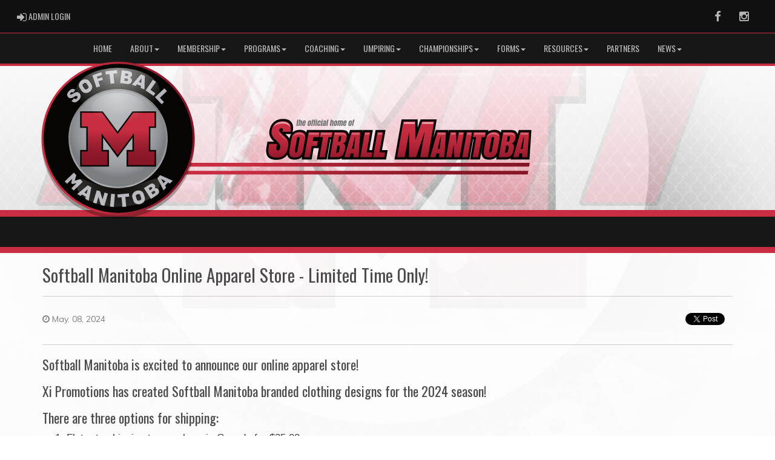

--- FILE ---
content_type: text/html; charset=utf-8
request_url: https://softball.mb.ca/article/94508
body_size: 40774
content:

<!DOCTYPE html><html><head><title>Softball Manitoba : Website by RAMP InterActive</title>      <meta charset="utf-8">      <meta http-equiv="Content-Type" content="text/html; charset=utf-8" />      <meta http-equiv="X-UA-Compatible" content="IE=edge">      <meta name="description" content="Website by RAMPInterActive.com">      <meta name="viewport" content="width=device-width, initial-scale=1">      <meta name="author" content="RAMPInterActive.com">                  <link rel="apple-touch-icon" sizes="180x180" href="/apple-touch-icon.png">              <link rel="icon" type="image/png" href="/favicon-32x32.png" sizes="32x32">          <link rel="icon" type="image/png" href="/favicon-16x16.png" sizes="16x16">        <link rel="manifest" href="/manifest.json">      <link rel="mask-icon" href="/safari-pinned-tab.svg" color="#5bbad5">                                                          <link href="/cloud/global/css/bootstrap.min.css" rel="stylesheet">      <link href="/cloud/global/css/ie10-viewport-bug-workaround.css" rel="stylesheet">            <!--[if lt IE 9]>          <script src="/cloud/global/js/html5shiv.min.js"></script>          <script src="/cloud/global/js/respond.min.js"></script>      <![endif]-->      <link href="/cloud/global/css/jquery-ui.theme.min.css" rel="stylesheet">      <link href="/cloud/global/css/jquery.fileupload.css" rel="stylesheet">      <link href="/cloud/softballmbca/css/rampsite.css?v=4" rel="stylesheet">      <link href="/cloud/softballmbca/css/rampsite-custom.css?random=86" rel="stylesheet">      <link href="/cloud/softballmbca/css/rampfonts.css" rel="stylesheet">      <link href="/cloud/global/css/blueimp-gallery.min.css" rel="stylesheet">      <link href="/cloud/global/css/bootstrap-image-gallery.min.css" rel="stylesheet">      <script src="https://kit.fontawesome.com/af0d654364.js" crossorigin="anonymous"></script>        <script src="/cloud/global/js/jquery.min.js"></script>          <script>window.jQuery || document.write('<script src="/cloud/global/js/jquery.min.js"><\/script>')</script>      <script src="/cloud/global/js/bootstrap.min.js"></script>      <script src="/cloud/global/js/msaglobal.js?v=1"></script>      <script src="/cloud/global/js/jquery.rotate.js?v=1"></script>      <script src="/cloud/global/js/jquery.cookie.js"></script>      <script src="/cloud/global/js/jquery-ui.min.js"></script>      <script type='text/javascript' src='https://partner.googleadservices.com/gampad/google_service.js'></script>      <script src="/cloud/global/js/captcha99-0.0.1.js?v=1.1"></script>      <script src="/cloud/global/js/moment.js"></script>      <link href="/cloud/global/css/fullcalendar.css" rel="stylesheet">      <script src="/cloud/global/js/fullcalendar.js"></script>      <script src="/cloud/global/js/jquery.countdown.min.js"></script>      <script src="/cloud/global/js/slick.js"></script>      <script src="/cloud/global/js//carousel.js"></script>                  <script src="/cloud/global/js/tablesorter-master/jquery.tablesorter.combined.js"></script>      <script>          var googletag = googletag || {};          googletag.cmd = googletag.cmd || [];          (function () {              var gads = document.createElement('script');              gads.async = true;              gads.type = 'text/javascript';              var useSSL = 'https:' == document.location.protocol;              gads.src = (useSSL ? 'https:' : 'http:') +                  '//www.googletagservices.com/tag/js/gpt.js';              var node = document.getElementsByTagName('script')[0];              node.parentNode.insertBefore(gads, node);          })();      </script>      <script type='text/javascript'>          GS_googleAddAdSenseService("ca-pub-4941149722177626");          GS_googleEnableAllServices();      </script>      <style>          .calendar-text {              margin-top: .3em;          }      </style>      <style>          /**/          .fc-day-grid-event > .fc-content {              white-space: normal;              text-overflow: inherit;          }                .fc-day-grid-event > .fc-content:hover {                  max-height: none !important;              }      </style>      <script src="/cloud/global/js/vendor/jquery.ui.widget.js"></script>      <!-- The Iframe Transport is required for browsers without support for XHR file uploads -->      <script src="/cloud/global/js/jquery.iframe-transport.js"></script>      <!-- The basic File Upload plugin -->      <script src="/cloud/global/js/jquery.fileupload.js"></script>  </head><body><meta name="theme-color" content="171717" />        <div class="container-fluid mediaBar">          <div class="container">                  <div class="col-sm-1 col-xs-1 text-left mediaLogin">                          <a class="btn btn-social" href="https://admin.rampcms.com" target="_blank"><i class="fa fa-sign-in fa-lg" title="Login Page" aria-hidden="true"></i><span class="mediaAdminLogin">&nbsp;Admin Login</span><span class="sr-only">Admin Login</span></a>                    </div>              <div class="col-sm-11 col-xs-11 text-right mediaSocial">                                      <a target="_new" class="btn btn-social" href="http://www.facebook.com/profile.php?id=61553065761685&amp;mibextid=ZbWKwL"><i class="fa fa-facebook fa-lg" title="like us" aria-hidden="true"></i><span class="sr-only">Facebook</span></a>                                                        <a target="_new" class="btn btn-social" href="https://www.instagram.com/softball.manitoba/"><i class="fa fa-instagram fa-lg" title="instagram" aria-hidden="true"></i><span class="sr-only">Instagram</span></a>                                                      </div>          </div>      </div>        <nav id="assocMenu" class="navbar yamm navbar-default " role="navigation">          <div class="navbar-header">                  <button type="button" data-toggle="collapse" data-target="#navbar-collapse-1" class="navbar-toggle"><span class="icon-bar"></span><span class="icon-bar"></span><span class="icon-bar"></span></button><a href="#" class="navbar-brand main">Main Menu</a>            </div>          <div id="navbar-collapse-1" class="navbar-collapse collapse">              <ul class="nav navbar-nav">                                  <li><a aria-expanded="false" href="/">Home</a></li>                          <li class="dropdown yamm-fw">                              <a aria-expanded="false" href="#" data-toggle="dropdown" class="dropdown-toggle">About<b class="caret"></b></a>                              <ul class="dropdown-menu">                                  <li>                                      <div class="yamm-content">                                          <div class="row">                                              <ul class="col-sm-2 list-unstyled">                                                  <li>                                                      </li>                                                  </ul>                                                        <ul class="col-sm-3 list-unstyled">                                                                          <li><a href="/content/about-us">Mission</a></li>                                                                          <li><a href="/content/softball-manitoba-contact-and-office">Contact Us </a></li>                                                                          <li><a href="/content/softball-manitoba-annual-general-meeting">Annual General Meeting</a></li>                                                                          <li><a href="/content/awards-amp-bursaries">Awards & Bursaries</a></li>                                                      </ul>                                                      <ul class="col-sm-3 list-unstyled">                                                                          <li><a href="/content/board-of-directors">BOARD OF DIRECTORS</a></li>                                                                          <li><a href="/content/advisory-board-members">ADVISORY BOARD</a></li>                                                                          <li><a href="/content/contacts">Umpire Development Committee</a></li>                                                                          <li><a href="/content/committees">Committees</a></li>                                                      </ul>                                                      <ul class="col-sm-3 list-unstyled">                                                                          <li><a href="/content/manitoba-softball-hall-of-fame-and-museum">Hall of Fame Committee</a></li>                                                                          <li><a href="/content/hall-of-fame">Hall Of Fame Info</a></li>                                                                          <li><a href="/content/hall-of-fame-by-year">Hall Of Fame By Year</a></li>                                                                          <li><a href="/content/governing-bodies">Governing Bodies</a></li>                                                      </ul>                                          </div>                                      </div>                                  </li>                              </ul>                          </li>                          <li class="dropdown yamm-fw">                              <a aria-expanded="false" href="#" data-toggle="dropdown" class="dropdown-toggle">MEMBERSHIP<b class="caret"></b></a>                              <ul class="dropdown-menu">                                  <li>                                      <div class="yamm-content">                                          <div class="row">                                              <ul class="col-sm-2 list-unstyled">                                                  <li>                                                      </li>                                                  </ul>                                                        <ul class="col-sm-3 list-unstyled">                                                                          <li><a href="/content/team-registration">Registration</a></li>                                                                          <li><a href="/content/softball-manitoba-fee-structure">Fee Structure</a></li>                                                                          <li><a href="/content/provincial-entry">Provincial Registration</a></li>                                                                          <li><a href="/content/2025-rule-changes">2025 Rule Changes</a></li>                                                                          <li><a href="/content/minor-division-info-and-leagues"> Minor Division Info & Leagues </a></li>                                                      </ul>                                                      <ul class="col-sm-3 list-unstyled">                                                                          <li><a href="/content/aa-softball">AA Softball</a></li>                                                                          <li><a href="/content/aaa-softball">AAA Softball</a></li>                                                                          <li><a href="/content/fast-pitch-division-amp-leagues">Fast Pitch Division Info & Leagues </a></li>                                                                          <li><a href="/content/slo-pitch-division-leagues">Slo-Pitch Division Info & Leagues</a></li>                                                                          <li><a href="/content/insurance">Insurance Program</a></li>                                                      </ul>                                                      <ul class="col-sm-3 list-unstyled">                                                                          <li><a href="/content/travel-permits">Travel Permits</a></li>                                                                          <li><a href="/content/tournaments">Tournaments</a></li>                                                                          <li><a href="/locations">Softball Diamonds</a></li>                                                      </ul>                                          </div>                                      </div>                                  </li>                              </ul>                          </li>                          <li class="dropdown yamm-fw">                              <a aria-expanded="false" href="#" data-toggle="dropdown" class="dropdown-toggle">PROGRAMS<b class="caret"></b></a>                              <ul class="dropdown-menu">                                  <li>                                      <div class="yamm-content">                                          <div class="row">                                              <ul class="col-sm-2 list-unstyled">                                                  <li>                                                      </li>                                                  </ul>                                                        <ul class="col-sm-3 list-unstyled">                                                                          <li><a href="/content/academy">Academy</a></li>                                                                          <li><a href="/content/2025-canada-summer-games">Canada Games</a></li>                                                      </ul>                                                      <ul class="col-sm-3 list-unstyled">                                                                          <li><a href="/content/2024-manitoba-games-powered-by-manitoba-hydro">Manitoba Games</a></li>                                                                          <li><a href="/content/canpitch-program">Canpitch</a></li>                                                      </ul>                                                      <ul class="col-sm-3 list-unstyled">                                                                          <li><a href="/content/tobacatch">TobaCatch</a></li>                                                                          <li><a href="/content/learn-to-play-softball">Learn to Play Softball</a></li>                                                      </ul>                                          </div>                                      </div>                                  </li>                              </ul>                          </li>                          <li class="dropdown yamm-fw">                              <a aria-expanded="false" href="#" data-toggle="dropdown" class="dropdown-toggle">Coaching<b class="caret"></b></a>                              <ul class="dropdown-menu">                                  <li>                                      <div class="yamm-content">                                          <div class="row">                                              <ul class="col-sm-2 list-unstyled">                                                  <li>                                                      </li>                                                  </ul>                                                        <ul class="col-sm-3 list-unstyled">                                                                          <li><a href="/content/criminal-record--child-abuse-registry-checks">Criminal Record & Child Abuse Registry Checks</a></li>                                                                          <li><a href="/content/coaching-requirements">Coaching Requirements</a></li>                                                                          <li><a href="/content/respect-in-sport">Respect in Sport for Coaching Staff</a></li>                                                                          <li><a href="/content/how-to-check-your-nccp-coach-certification">How to Check Your NCCP Coach Certification</a></li>                                                      </ul>                                                      <ul class="col-sm-3 list-unstyled">                                                                          <li><a href="/content/nccp-pd-points-and-maintenance-of-certificiaiton">NCCP PD Points and Maintenance of Certificiaiton</a></li>                                                                          <li><a href="/content/coaching-clinics">Coaching Clinics</a></li>                                                                          <li><a href="/content/female-coach-mentorship-program">Female Coach Mentorship Program</a></li>                                                                          <li><a href="/content/coaches-guides">COACHES GUIDES</a></li>                                                      </ul>                                                      <ul class="col-sm-3 list-unstyled">                                                                          <li><a href="/content/long-term-player-development">Long-Term Player Development</a></li>                                                                          <li><a href="/content/softball-canadas-athlete-development-matrix-adm">Athlete Development Matrix</a></li>                                                      </ul>                                          </div>                                      </div>                                  </li>                              </ul>                          </li>                          <li class="dropdown yamm-fw">                              <a aria-expanded="false" href="#" data-toggle="dropdown" class="dropdown-toggle">Umpiring<b class="caret"></b></a>                              <ul class="dropdown-menu">                                  <li>                                      <div class="yamm-content">                                          <div class="row">                                              <ul class="col-sm-2 list-unstyled">                                                  <li>                                                      </li>                                                  </ul>                                                        <ul class="col-sm-3 list-unstyled">                                                                          <li><a href="/content/umpiring">Umpire Info</a></li>                                                                          <li><a href="/content/softball-manitoba-zero-tolerance-policy-regarding-abuse-of-officials">Zero Tolerance Policy of Official Abuse </a></li>                                                                          <li><a href="/content/contacts">Contacts</a></li>                                                      </ul>                                                      <ul class="col-sm-3 list-unstyled">                                                                          <li><a href="/content/registration-and-clinics">Registration & Clinics</a></li>                                                                          <li><a href="/content/recognition">Recognition</a></li>                                                                          <li><a href="/content/resources1">Resources</a></li>                                                      </ul>                                                      <ul class="col-sm-3 list-unstyled">                                                                          <li><a href="/content/publications">Publications</a></li>                                                                          <li><a href="/content/umpire-applications">Applications</a></li>                                                                          <li><a href="/content/umpire-mentorship">Mentorship</a></li>                                                      </ul>                                          </div>                                      </div>                                  </li>                              </ul>                          </li>                          <li class="dropdown yamm-fw">                              <a aria-expanded="false" href="#" data-toggle="dropdown" class="dropdown-toggle">CHAMPIONSHIPS<b class="caret"></b></a>                              <ul class="dropdown-menu">                                  <li>                                      <div class="yamm-content">                                          <div class="row">                                              <ul class="col-sm-2 list-unstyled">                                                  <li>                                                      </li>                                                  </ul>                                                        <ul class="col-sm-3 list-unstyled">                                                                          <li><a href="/content/past-championship-results">Past Championship Results</a></li>                                                      </ul>                                                      <ul class="col-sm-3 list-unstyled">                                                                          <li><a href="/content/2025-provincial-and-major-results">2025 Provincial and Major Results</a></li>                                                      </ul>                                                      <ul class="col-sm-3 list-unstyled">                                                                          <li><a href="/content/2026-competition-calendar">2026 Competitions Calendar</a></li>                                                      </ul>                                          </div>                                      </div>                                  </li>                              </ul>                          </li>                          <li class="dropdown yamm-fw">                              <a aria-expanded="false" href="#" data-toggle="dropdown" class="dropdown-toggle">Forms<b class="caret"></b></a>                              <ul class="dropdown-menu">                                  <li>                                      <div class="yamm-content">                                          <div class="row">                                              <ul class="col-sm-2 list-unstyled">                                                  <li>                                                      </li>                                                  </ul>                                                        <ul class="col-sm-3 list-unstyled">                                                                          <li><a href="/content/softball-manitoba-host-applications">Softball Manitoba Host Applications</a></li>                                                      </ul>                                                      <ul class="col-sm-3 list-unstyled">                                                      </ul>                                                      <ul class="col-sm-3 list-unstyled">                                                      </ul>                                          </div>                                      </div>                                  </li>                              </ul>                          </li>                          <li class="dropdown yamm-fw">                              <a aria-expanded="false" href="#" data-toggle="dropdown" class="dropdown-toggle">RESOURCES<b class="caret"></b></a>                              <ul class="dropdown-menu">                                  <li>                                      <div class="yamm-content">                                          <div class="row">                                              <ul class="col-sm-2 list-unstyled">                                                  <li>                                                      </li>                                                  </ul>                                                        <ul class="col-sm-3 list-unstyled">                                                                          <li><a href="/content/policies">Policies</a></li>                                                                          <li><a href="/content/safe-sport">Safe Sport</a></li>                                                                          <li><a href="/content/softball-manitoba-constitution-by-laws-amp-general-operating-rules">Constitution & Operations Manuals</a></li>                                                                          <li><a href="/content/handbook">2025 Handbook</a></li>                                                      </ul>                                                      <ul class="col-sm-3 list-unstyled">                                                                          <li><a href="/content/division-operating-rules">Division Operating Rules</a></li>                                                                          <li><a href="/content/special-playing-rules">Special Playing Rules</a></li>                                                                          <li><a href="/content/codes-of-conduct-amp-standards">Codes Of Conduct & Standards</a></li>                                                                          <li><a href="/content/suspension-list">Suspensions</a></li>                                                      </ul>                                                      <ul class="col-sm-3 list-unstyled">                                                                          <li><a href="/content/weather--air-quality">Weather & Air Quality</a></li>                                                                          <li><a href="/content/softball-canada-official-rule-book">Softball Canada Official Rule Book</a></li>                                                      </ul>                                          </div>                                      </div>                                  </li>                              </ul>                          </li>                                  <li><a aria-expanded="false" href="/content/sponsors">PARTNERS</a></li>                          <li class="dropdown yamm-fw">                              <a aria-expanded="false" href="#" data-toggle="dropdown" class="dropdown-toggle">NEWS<b class="caret"></b></a>                              <ul class="dropdown-menu">                                  <li>                                      <div class="yamm-content">                                          <div class="row">                                              <ul class="col-sm-2 list-unstyled">                                                  <li>                                                      </li>                                                  </ul>                                                        <ul class="col-sm-3 list-unstyled">                                                                          <li><a href="/news">News Articles</a></li>                                                      </ul>                                                      <ul class="col-sm-3 list-unstyled">                                                                          <li><a href="/content/newsletters">Newsletters</a></li>                                                      </ul>                                                      <ul class="col-sm-3 list-unstyled">                                                      </ul>                                          </div>                                      </div>                                  </li>                              </ul>                          </li>              </ul>          </div>      </nav>      <a href="/"><div class="container-fluid assocLogo"></div></a>      <div class="parallax-window" data-parallax="scroll" data-image-src="/cloud/softballmbca/css/img/assocBGlogo.png" data-position-y="top" data-speed="0.4" data-ios-fix="true" data-android-fix="false" data-bleed-number="3"></div>          <div class="pageLiner"></div>        <!-- CategoriesMenuV2 -->      <nav id="categoriesMenu" class="navbar yamm navbar-default " role="navigation">          <div class="navbar-header">              <button type="button" data-toggle="collapse" data-target="#navbar-collapse-2" class="navbar-toggle"><span class="icon-bar"></span><span class="icon-bar"></span><span class="icon-bar"></span></button><a href="#" class="navbar-brand divisions">Categories</a>          </div>          <div id="navbar-collapse-2" class="navbar-collapse collapse">                  <ul class="nav navbar-nav">                                      </ul>          </div>      </nav>      <div class="pageLiner"></div>          <div class="container-fluid contentfullwidth">              <div class="container maincontent contentwidth">                  <div class="row contentContainer">                      <div class="col-lg-12 col-sm-12">                          <div class="row">                              <div class="col-lg-12 userContent">      <meta property="og:url" content="http://softball.mb.ca/news/94508" />      <meta property="og:type" content="News" />      <meta property="og:title" content="Softball Manitoba Online Apparel Store - Limited Time Only!" />      <meta property="og:description" />      <meta property="og:image" content="" />      <div id="fb-root"></div>      <script>        (function (d, s, id) {          var js, fjs = d.getElementsByTagName(s)[0];          if (d.getElementById(id)) return;          js = d.createElement(s); js.id = id;          js.src = "//connect.facebook.net/en_US/sdk.js#xfbml=1&version=v2.6";          fjs.parentNode.insertBefore(js, fjs);        }(document, 'script', 'facebook-jssdk'));      </script>      <h1>Softball Manitoba Online Apparel Store - Limited Time Only!</h1>      <hr />      <div class="timeStampShare">        <div class="row">          <div class="col-md-7">              <h5 class="eventArticleDate"><i class="fa fa-clock-o" aria-hidden="true"></i> May. 08, 2024</h5>          </div>          <div class="col-md-5 text-right">              <div class="btn-group">                <div class="btn fb-like" data-href="https://developers.facebook.com/docs/plugins/" data-layout="button" data-action="like" data-show-faces="false" data-share="false"></div>                <div class="btn fb-share-button" data-layout="button" data-mobile-iframe="false"></div>                <div class="btn"><a class="twitter-share-button" target="_blank" title="On Twitter" href="https://twitter.com/share"></a></div>                <script>!function (d, s, id) { var js, fjs = d.getElementsByTagName(s)[0], p = /^http:/.test(d.location) ? 'http' : 'https'; if (!d.getElementById(id)) { js = d.createElement(s); js.id = id; js.src = p + '://platform.twitter.com/widgets.js'; fjs.parentNode.insertBefore(js, fjs); } }(document, 'script', 'twitter-wjs');</script>              </div>          </div>        </div>      </div>      <hr />  <h3>Softball&nbsp;Manitoba is excited to announce our online apparel store!&nbsp;</h3> <h3>Xi Promotions has created Softball Manitoba branded clothing designs for the 2024 season!</h3> <h3>There are three options for shipping:</h3> <ol> <li>Flat rate shipping to anywhere in Canada for $25.00</li> <li>Local pick-up from Xi Promotions in Crystal City, MB</li> <li>Pick-Up from Softball Manitoba Office at 428-145 Pacific Avenue, Winnipeg</li> </ol> <h3><strong>Orders will be processed weekly, until the end of August.&nbsp;</strong></h3> <h3><a href="https://smspring2024.itemorder.com/shop/home/" target="_blank">Visit the online store here!</a></h3>                              </div>                          </div>                      </div>                  </div>              </div>          </div>        <div class="pageLiner"></div>  <div class="container-fluid footer text-center">                <div class="row row-eq-height">          <div class="col-sm-3 text-left assocFooterInfo">              <div class="row row-eq-height">                  <div class="col-xs-6 footerLogo">                      <a href="#"><img src="/cloud/softballmbca/css/img/assocLogo.svg" class="img-responsive" /></a>                  </div>              </div>                        </div>          <div class="col-sm-6 text-left assocFooterInfo">              <h3>Softball Manitoba &copy; 2026</h3>              <p>                  Softball Manitoba would like to acknowledge that our offices are located on Treaty 1 Territory, the traditional lands of the Anishinaabe, Cree, Oji-Cree, Dene and Dakota peoples and the Homeland of the Red River Metis. Softball Manitoba recognizes that we provide sport programs throughout the province of Manitoba, and we acknowledge and respect all lands and treaties we operate on, including Treaty 2, 3, 4, 5, 6 & 10.              </p>          </div>          <div class="col-sm-3 text-left assocFooterInfo">                      <h3>Contact Us</h3>                    <div>                      <p>                          <i class="fa fa-map-marker fa-2x"></i>                          <span class="muted"> 428-145 Pacific Avenue Winnipeg, MB R3B 2Z6</span>                      </p>                  </div>                              <div>                      <p><i class="fa fa-phone fa-2x"></i> Phone: 204.925.5673</p>                  </div>                    <div>                      <p>                          <i class="fa fa-envelope fa-2x"></i>                          <a href="mailto:executivedirector@softball.mb.ca">executivedirector@softball.mb.ca</a>                      </p>                  </div>                      </div>      </div>  </div>    <div class="container-fluid RAMPfooter text-center">          <div class="row ">              <div class="col-xs-12 RAMPsmallAdsContainer">                  <div id="RAMPsmallAd1" class="col-xs-6 col-sm-3 RAMPsmallAd">                      <H3>RAMP Registration</H3>                      <p class="RAMPsmallAdsCaption">Join thousands of association partners using RAMP Registration Solutions.</p>                       <p><a class="btn btn-imprtnt" target="_new" href="https://www.rampinteractive.com/#registration">More Information</a></p>                  </div>                  <div id="RAMPsmallAd2" class="col-xs-6 col-sm-3 RAMPsmallAd">                      <H3>RAMP Official Assigning</H3>                      <p class="RAMPsmallAdsCaption">#1 with Officials...for very good reasons.</p>                       <p><a class="btn btn-imprtnt" target="_new" href="https://www.rampinteractive.com/#assigning">More Information</a></p>                  </div>                  <div id="RAMPsmallAd3" class="col-xs-6 col-sm-3 RAMPsmallAd">                      <H3>RAMP Websites</H3>                      <p class="RAMPsmallAdsCaption">Manage your identity from the palm of your hand to the top of your desk.</p>                       <p><a class="btn btn-imprtnt" target="_new" href="https://www.rampinteractive.com/#msa">More Information</a></p>                  </div>                  <div id="RAMPsmallAd4" class="col-xs-6 col-sm-3 RAMPsmallAd">                      <H3>RAMP Team App</H3>                      <p class="RAMPsmallAdsCaption">Keep your coaches, parents, athletes, and fans connected, seamlessly.</p>                       <p><a class="btn btn-imprtnt" target="_new" href="https://www.rampinteractive.com/#rampteam">More Information</a></p>                  </div>              </div>          </div>                  <div class="row">                  <div class="col-sm-12 footerRAMPtag text-center">                      <div class="col-md-12 footerInnerBox">                              <p><a href="https://www.rampinteractive.com" target="_blank">RAMP InterActive</a> - <a href="https://www.rampinteractive.com/termsofuse/" target="_blank">Terms of Use</a> - <a href="https://www.rampinteractive.com/privacypolicy/" target="_blank">Privacy Policy</a></p>                              <p>                                  <a href="https://admin.rampcms.com" target="_blank">Admin Login</a>                            </p>                      </div>                  </div>              </div>        </div>           <!-- Global site tag (gtag.js) - Google Analytics --> <script async src="https://www.googletagmanager.com/gtag/js?id=G-7KWLG5VDKD"></script> <script>   window.dataLayer = window.dataLayer || [];   function gtag(){dataLayer.push(arguments);}   gtag('js', new Date());    gtag('config', 'G-7KWLG5VDKD'); </script>      <div id="fullCalModal" class="modal fade">      <div class="modal-dialog">          <div class="modal-content">              <div class="modal-header">                  <button type="button" class="close" data-dismiss="modal"><span aria-hidden="true">×</span> <span class="sr-only">close</span></button>                  <h4 id="modalTitle" class="modal-title"></h4>              </div>              <div id="modalBody" class="modal-body"></div>              <div class="modal-footer">                  <button type="button" class="btn btn-default" data-dismiss="modal">Close</button>                  <a class="btn btn-primary" id="eventUrl" target="_blank">View Event Page</a>              </div>          </div>      </div>  </div>                  <link href="/cloud/global/css/jquery.tablesorter.css?v=1" rel="stylesheet">        <script src="/cloud/global/js/jquery.blueimp-gallery.min.js"></script>      <script src="/cloud/global/js/jquery.fixedheadertable.js"></script>      <script src="/cloud/global/js/bootstrap-image-gallery.min.js"></script>      <script>          $(document).on('click', '.yamm .dropdown-menu', function (e) {              e.stopPropagation()          });          $('iframe#ytvid').wrap('<div class="embed-responsive embed-responsive-16by9" />');          /*.not("iframe[id^='gc-embedded-scoreboard-0']").not("iframe[id^='google_ads_iframe']").not("iframe[class^='ytvid']").not("iframe[id^='form_5cbd2e44-4391-4ddd-9a15-a808d36cb251']")*/      </script>      <script src="/cloud/global/js/ie10-viewport-bug-workaround.js"></script>      <script src="/cloud/global/js/validator.js"></script>                <script src="/cloud/global/js/ramptablescroll.js"></script>      <script src="/cloud/global/js/parallax.js"></script>        <script src="https://cdnjs.cloudflare.com/ajax/libs/slick-carousel/1.6.0/slick.js"></script>      <script src="/cloud/global/js/next-game-slider.js"></script>      <script src="/cloud/global/js/loadingDialog.js"></script>      <script>          var escapeChars = {              '¢': 'cent',              '£': 'pound',              '¥': 'yen',              '€': 'euro',              '©': 'copy',              '®': 'reg',              '<': 'lt',              '>': 'gt',              '"': 'quot',              '&': 'amp',              '\'': '#39'          };            var regexString = '[';          for (var key in escapeChars) {              regexString += key;          }          regexString += ']';            var regex = new RegExp(regexString, 'g');            function escapeHTML(str) {              return str.replace(regex, function (m) {                  return '&' + escapeChars[m] + ';';              });          };          var htmlEntities = {              nbsp: ' ',              cent: '¢',              pound: '£',              yen: '¥',              euro: '€',              copy: '©',              reg: '®',              lt: '<',              gt: '>',              quot: '"',              amp: '&',              apos: '\''          };            function unescapeHTML(str) {              if (str != null) {                  return str.replace(/\&([^;]+);/g, function (entity, entityCode) {                      var match;                        if (entityCode in htmlEntities) {                          return htmlEntities[entityCode];                          /*eslint no-cond-assign: 0*/                      } else if (match = entityCode.match(/^#x([\da-fA-F]+)$/)) {                          return String.fromCharCode(parseInt(match[1], 16));                          /*eslint no-cond-assign: 0*/                      } else if (match = entityCode.match(/^#(\d+)$/)) {                          return String.fromCharCode(~~match[1]);                      } else {                          return entity;                      }                  });              }            };      </script>    </body></html>


--- FILE ---
content_type: image/svg+xml
request_url: https://softball.mb.ca/cloud/softballmbca/css/img/assocLogoLG.svg
body_size: 204817
content:
<?xml version="1.0" encoding="utf-8"?>
<!-- Generator: Adobe Illustrator 16.0.0, SVG Export Plug-In . SVG Version: 6.00 Build 0)  -->
<!DOCTYPE svg PUBLIC "-//W3C//DTD SVG 1.1//EN" "http://www.w3.org/Graphics/SVG/1.1/DTD/svg11.dtd">
<svg version="1.1" id="Layer_1" xmlns="http://www.w3.org/2000/svg" xmlns:xlink="http://www.w3.org/1999/xlink" x="0px" y="0px"
	 width="780px" height="217.253px" viewBox="0 0 780 217.253" enable-background="new 0 0 780 217.253" xml:space="preserve">
<g id="Layer_1_1_">
	<g id="Layer_2">
		
			<linearGradient id="SVGID_1_" gradientUnits="userSpaceOnUse" x1="680.0605" y1="547.4233" x2="1270.0166" y2="547.4233" gradientTransform="matrix(1 0 -0.1763 1 -486.5557 -393.7471)">
			<stop  offset="0.3387" style="stop-color:#C92D41"/>
			<stop  offset="0.3395" style="stop-color:#C92D41"/>
			<stop  offset="0.4709" style="stop-color:#B12638"/>
			<stop  offset="0.603" style="stop-color:#9E2031"/>
			<stop  offset="0.7354" style="stop-color:#911A2B"/>
			<stop  offset="0.8676" style="stop-color:#891727"/>
			<stop  offset="1" style="stop-color:#861626"/>
		</linearGradient>
		<polygon fill="url(#SVGID_1_)" points="97.444,151.126 687.398,151.126 686.5,156.226 96.544,156.226 		"/>
		
			<linearGradient id="SVGID_2_" gradientUnits="userSpaceOnUse" x1="680.1211" y1="536.4233" x2="1270.0771" y2="536.4233" gradientTransform="matrix(1 0 -0.1763 1 -486.5557 -393.7471)">
			<stop  offset="0.3387" style="stop-color:#C92D41"/>
			<stop  offset="0.3395" style="stop-color:#C92D41"/>
			<stop  offset="0.4709" style="stop-color:#B12638"/>
			<stop  offset="0.603" style="stop-color:#9E2031"/>
			<stop  offset="0.7354" style="stop-color:#911A2B"/>
			<stop  offset="0.8676" style="stop-color:#891727"/>
			<stop  offset="1" style="stop-color:#861626"/>
		</linearGradient>
		<polygon fill="url(#SVGID_2_)" points="99.444,140.126 689.398,140.126 688.5,145.226 98.544,145.226 		"/>
		<path fill="#060503" d="M338.743,135.988c-5.934,0-10.078-1.499-12.313-4.451c-2.19-2.894-2.798-7.214-1.806-12.841l1.394-7.904
			h9.143l-2.111-2.156c-3.742-3.8-5.197-8.239-4.325-13.191c0.925-5.242,3.091-9.285,6.44-12.019
			c3.298-2.695,7.371-4.062,12.104-4.062h1.927c1.318,0,2.832,0.27,4.628,0.822c1.917,0.59,3.562,1.589,4.891,2.966
			c1.405,1.452,2.297,3.439,2.654,5.905c0.322,2.23,0.208,4.934-0.338,8.036l-0.121,0.685c0.049-0.043,0.098-0.086,0.146-0.129
			c2.521-2.177,5.808-3.308,9.771-3.362c4.113,0.054,7.045,1.186,8.799,3.362c0.122,0.152,0.24,0.307,0.351,0.468l0.61-3.46H429.6
			c3.488,0,6.059,0.875,7.635,2.599c0.755,0.826,1.268,1.869,1.535,3.124l1.656-5.722h17.456l-0.229,3.508l0.618-3.508h13.771
			l-4.919,27.897h3.832l4.92-27.899h13.772l-4.92,27.897h7.877l-2.271,12.878h-61.702l0.449-1.554
			c-0.356,0.195-0.727,0.372-1.108,0.533c-1.624,0.678-3.494,1.021-5.561,1.021h-13.437l4.935-27.983h-0.786l-4.934,27.983h-13.772
			l2.773-15.733h-7.204l-2.774,15.733h-13.814l0.641-3.635c-0.019,0.02-0.039,0.038-0.059,0.06c-1.29,1.313-2.88,2.324-4.729,3.011
			c-1.604,0.596-3.346,0.898-5.18,0.898c-0.127,0-0.256-0.002-0.384-0.007c-0.136,0.005-0.271,0.007-0.404,0.007
			c-1.907,0-3.58-0.302-4.972-0.896c-1.61-0.688-2.845-1.7-3.669-3.012c-0.538-0.853-0.938-1.798-1.196-2.815
			c-0.893,1.248-1.919,2.338-3.059,3.253c-1.46,1.171-3.225,2.098-5.242,2.754C343.218,135.67,341.065,135.988,338.743,135.988z
			 M352.731,101.926c1.034,0.975,1.928,1.988,2.652,3.011c0.342,0.482,0.649,0.97,0.917,1.459c0.438-2.396,1.275-4.487,2.503-6.25
			h-7.96L352.731,101.926z M633.1,135.755c-0.136,0.003-0.271,0.007-0.404,0.007c-1.907,0-3.581-0.302-4.973-0.896
			c-1.61-0.688-2.843-1.701-3.67-3.012c-0.755-1.201-1.238-2.58-1.439-4.101c-0.189-1.436-0.133-3.033,0.167-4.738l2.746-15.57
			h-0.091l-4.933,27.983h-13.771l4.933-27.983h-0.763l-4.934,27.983h-86.94l0.018-2.319l-0.408,2.319h-16.619l9.81-55.63h22.276
			l0.02,11.403l4.028-11.403h22.435l-4.568,25.91l3.198-11.054h17.456l-0.231,3.504l0.619-3.504h55.18l-0.34,1.921
			c2.292-1.477,5.087-2.245,8.339-2.291c4.113,0.055,7.045,1.187,8.8,3.361c0.121,0.153,0.237,0.309,0.35,0.47l0.61-3.461h13.435
			c3.489,0,6.058,0.875,7.634,2.6c0.757,0.826,1.269,1.87,1.537,3.125l1.655-5.723h17.457l-2.684,40.775h-26.568l0.448-1.556
			c-0.357,0.196-0.727,0.374-1.107,0.534c-1.623,0.677-3.493,1.021-5.56,1.021h-13.436l0.641-3.637
			c-0.021,0.022-0.04,0.042-0.058,0.062c-1.291,1.313-2.884,2.324-4.731,3.013c-1.604,0.594-3.344,0.896-5.18,0.896
			C633.356,135.762,633.229,135.758,633.1,135.755z"/>
		
			<linearGradient id="SVGID_3_" gradientUnits="userSpaceOnUse" x1="1085.0264" y1="477.6548" x2="1085.0264" y2="532.1176" gradientTransform="matrix(1 0 -0.1763 1 -486.5557 -393.7471)">
			<stop  offset="0" style="stop-color:#C92D41"/>
			<stop  offset="0.2471" style="stop-color:#C52C3F"/>
			<stop  offset="0.4899" style="stop-color:#B9283B"/>
			<stop  offset="0.7311" style="stop-color:#A62133"/>
			<stop  offset="0.97" style="stop-color:#8A1728"/>
			<stop  offset="1" style="stop-color:#861626"/>
		</linearGradient>
		<path fill="url(#SVGID_3_)" d="M339.282,132.932c-5.078,0-8.493-1.16-10.25-3.482c-1.758-2.319-2.207-5.904-1.352-10.754
			l0.854-4.85h10.818l-0.784,4.447c-0.563,3.19,0.025,4.787,1.766,4.787c0.808,0,1.5-0.312,2.076-0.933
			c0.577-0.623,0.954-1.442,1.133-2.456c0.235-1.327,0.25-2.445,0.048-3.357c-0.202-0.911-0.599-1.777-1.19-2.597
			c-0.591-0.817-1.599-1.952-3.021-3.404l-3.925-4.009c-3.164-3.212-4.39-6.839-3.677-10.88c0.774-4.394,2.475-7.663,5.103-9.807
			c2.626-2.145,5.908-3.217,9.846-3.217c0.103,0,0.196,0,0.281,0c0.081,0,0.631,0,1.646,0c1.016,0,2.28,0.233,3.794,0.699
			c1.513,0.467,2.796,1.244,3.846,2.333c1.053,1.086,1.717,2.601,1.999,4.539c0.28,1.938,0.173,4.305-0.32,7.103h-11.099
			l0.465-2.985c0.077-0.56-0.074-1.057-0.453-1.492c-0.378-0.436-0.847-0.653-1.408-0.653c-0.725,0-1.38,0.224-1.967,0.668
			c-0.587,0.446-0.941,1.021-1.065,1.726c-0.248,1.41,0.507,2.943,2.266,4.601l5.678,5.347c0.924,0.87,1.706,1.757,2.344,2.657
			c0.64,0.902,1.114,1.793,1.425,2.673c0.311,0.883,0.547,1.679,0.713,2.393c0.162,0.717,0.229,1.493,0.195,2.333
			c-0.035,0.839-0.08,1.473-0.133,1.896c-0.055,0.425-0.142,0.978-0.262,1.664c-0.308,1.741-0.699,3.319-1.178,4.74
			c-0.479,1.419-1.124,2.788-1.935,4.104c-0.813,1.316-1.768,2.414-2.866,3.294c-1.097,0.882-2.444,1.58-4.037,2.1
			C343.064,132.674,341.272,132.932,339.282,132.932z M356.425,123.015l2.912-16.515c0.509-2.887,1.683-5.125,3.524-6.714
			c1.839-1.587,4.329-2.405,7.47-2.448c3.213,0.042,5.458,0.86,6.738,2.448c1.28,1.589,1.665,3.827,1.156,6.714l-2.912,16.515
			c-0.249,1.409-0.651,2.688-1.21,3.842c-0.559,1.153-1.281,2.179-2.164,3.079c-0.885,0.9-1.99,1.597-3.318,2.089
			c-1.326,0.493-2.792,0.717-4.395,0.675c-1.704,0.042-3.133-0.182-4.287-0.675c-1.153-0.492-2.013-1.188-2.58-2.089
			c-0.566-0.9-0.927-1.926-1.078-3.079C356.129,125.705,356.177,124.424,356.425,123.015z M365.359,125.913
			c0.275,0,0.527-0.055,0.758-0.165c0.23-0.107,0.425-0.274,0.588-0.5c0.163-0.224,0.298-0.438,0.408-0.643
			c0.107-0.201,0.207-0.472,0.295-0.814c0.088-0.34,0.153-0.603,0.193-0.783c0.04-0.182,0.087-0.433,0.144-0.751
			c0.014-0.072,0.021-0.131,0.03-0.174l2.455-13.926c0.016-0.087,0.05-0.261,0.104-0.523c0.053-0.262,0.087-0.457,0.104-0.587
			c0.016-0.131,0.042-0.323,0.08-0.577c0.038-0.253,0.05-0.449,0.038-0.587c-0.012-0.138-0.024-0.312-0.038-0.521
			c-0.015-0.21-0.055-0.37-0.123-0.479c-0.067-0.108-0.149-0.224-0.242-0.347c-0.095-0.123-0.224-0.21-0.39-0.262
			c-0.164-0.051-0.356-0.076-0.573-0.076c-0.304,0-0.58,0.051-0.821,0.152c-0.243,0.102-0.451,0.265-0.619,0.49
			c-0.171,0.226-0.316,0.429-0.435,0.609c-0.12,0.183-0.226,0.45-0.316,0.806c-0.092,0.356-0.151,0.609-0.178,0.762
			c-0.026,0.152-0.072,0.409-0.136,0.772c-0.011,0.059-0.019,0.108-0.026,0.152c-0.008,0.044-0.016,0.087-0.023,0.132l-2.455,13.924
			c-0.056,0.321-0.098,0.575-0.124,0.761c-0.026,0.189-0.056,0.467-0.09,0.827c-0.035,0.364-0.032,0.656,0.007,0.884
			c0.04,0.224,0.104,0.46,0.191,0.706c0.087,0.246,0.232,0.432,0.435,0.554C364.803,125.851,365.054,125.913,365.359,125.913z
			 M376.991,132.374l6.113-34.664h15.318l-1.194,6.767h-7.616l-0.968,5.482h7.227l-1.18,6.68h-7.225l-2.774,15.733L376.991,132.374
			L376.991,132.374z M399.576,97.71h16.756l-1.178,6.681h-4.55l-4.935,27.983h-7.658l4.934-27.984h-4.546l1.179-6.68H399.576z
			 M412.569,132.374l6.112-34.664h10.38c2.711,0,4.616,0.599,5.71,1.795c1.095,1.197,1.388,3.238,0.879,6.125
			c-0.016,0.086-0.035,0.21-0.065,0.37c-0.089,0.507-0.155,0.884-0.198,1.131c-0.045,0.247-0.139,0.631-0.281,1.151
			c-0.143,0.523-0.288,0.935-0.433,1.23c-0.147,0.299-0.354,0.664-0.619,1.1s-0.56,0.792-0.886,1.066
			c-0.323,0.275-0.718,0.543-1.186,0.805c-0.468,0.261-0.986,0.456-1.561,0.586c0.765,0.19,1.389,0.518,1.873,0.98
			c0.483,0.466,0.824,0.954,1.024,1.47c0.198,0.513,0.316,1.148,0.35,1.902c0.034,0.754,0.021,1.386-0.039,1.893
			c-0.062,0.507-0.153,1.117-0.279,1.827c-0.323,1.828-0.725,3.396-1.209,4.701c-0.486,1.306-1.128,2.47-1.933,3.492
			c-0.804,1.022-1.805,1.785-3.003,2.282c-1.198,0.501-2.616,0.753-4.256,0.753L412.569,132.374L412.569,132.374z M423.864,110.765
			h1.567c0.377,0,0.698-0.079,0.965-0.239c0.271-0.16,0.478-0.388,0.634-0.686c0.152-0.297,0.266-0.565,0.338-0.806
			c0.069-0.238,0.136-0.525,0.194-0.858l0.605-3.438c0.196-1.102-0.251-1.654-1.341-1.654h-1.608L423.864,110.765z M422.913,116.164
			l-1.772,10.052c0.342,0.029,0.592,0.046,0.754,0.046c1.986,0,3.132-0.857,3.434-2.57l0.763-4.329
			c0.196-1.104,0.152-1.912-0.128-2.425c-0.278-0.516-0.823-0.772-1.635-0.772L422.913,116.164L422.913,116.164z M454.606,97.71
			l-2.283,34.664h-7.397l0.376-5.222h-3.874l-1.398,5.222h-7.442l10.028-34.664H454.606z M447.736,104.217h-0.696l-3.953,16.624
			h2.74L447.736,104.217z M454.674,132.374l6.111-34.664h7.66l-4.92,27.895h7.877l-1.194,6.769H454.674L454.674,132.374z
			 M472.278,132.374l6.11-34.664h7.661l-4.92,27.895h7.877l-1.195,6.769H472.278L472.278,132.374z M531.973,132.374h-9.82
			l0.267-35.718l-6.299,35.718h-10.507l8.731-49.52h16.662l0.046,25.833l9.123-25.833h16.818l-8.732,49.52h-10.63l6.298-35.718
			L531.973,132.374z M573.4,97.71l-2.284,34.664h-7.398l0.376-5.222h-3.873l-1.4,5.222h-7.44l10.027-34.664H573.4z M566.528,104.217
			h-0.696l-3.954,16.624h2.742L566.528,104.217z M598.378,97.71l-6.111,34.664h-7.486l-0.77-17.343l-3.06,17.343h-7.485
			l6.112-34.664h7.877l0.601,16.58l2.924-16.58H598.378z M596.054,132.374l6.113-34.664h7.396l-6.112,34.664H596.054z
			 M611.892,97.71h16.754l-1.178,6.681h-4.548l-4.934,27.983h-7.659l4.934-27.984h-4.547L611.892,97.71L611.892,97.71z
			 M625.839,123.015l2.912-16.515c0.508-2.887,1.683-5.125,3.522-6.714c1.84-1.587,4.331-2.405,7.472-2.448
			c3.212,0.042,5.457,0.86,6.738,2.448c1.278,1.589,1.664,3.827,1.155,6.714l-2.913,16.515c-0.247,1.409-0.652,2.688-1.21,3.842
			c-0.559,1.153-1.281,2.179-2.164,3.079c-0.886,0.9-1.99,1.597-3.316,2.089c-1.327,0.493-2.794,0.717-4.396,0.675
			c-1.705,0.042-3.135-0.182-4.286-0.675c-1.154-0.492-2.016-1.188-2.582-2.089c-0.567-0.9-0.926-1.926-1.077-3.079
			C625.543,125.705,625.59,124.424,625.839,123.015z M634.771,125.913c0.276,0,0.529-0.055,0.759-0.165
			c0.23-0.107,0.425-0.274,0.589-0.5c0.162-0.224,0.298-0.438,0.407-0.643c0.107-0.201,0.208-0.472,0.296-0.814
			c0.09-0.34,0.153-0.603,0.193-0.783c0.04-0.182,0.087-0.433,0.143-0.751c0.015-0.072,0.023-0.131,0.031-0.174l2.455-13.926
			c0.017-0.087,0.05-0.261,0.103-0.523c0.056-0.261,0.09-0.457,0.104-0.587c0.016-0.13,0.041-0.323,0.081-0.577
			c0.036-0.253,0.05-0.449,0.038-0.587c-0.013-0.138-0.024-0.312-0.037-0.521c-0.017-0.21-0.056-0.37-0.123-0.479
			c-0.068-0.108-0.149-0.224-0.242-0.347c-0.095-0.123-0.225-0.21-0.39-0.262c-0.164-0.051-0.356-0.076-0.573-0.076
			c-0.305,0-0.58,0.051-0.822,0.152c-0.244,0.102-0.451,0.265-0.62,0.49c-0.17,0.226-0.315,0.429-0.435,0.609
			c-0.118,0.183-0.225,0.45-0.315,0.806c-0.093,0.356-0.151,0.609-0.179,0.762c-0.026,0.152-0.071,0.409-0.135,0.772
			c-0.012,0.059-0.021,0.108-0.027,0.152c-0.008,0.044-0.016,0.087-0.022,0.132l-2.455,13.924c-0.057,0.321-0.098,0.575-0.124,0.761
			c-0.025,0.189-0.057,0.467-0.092,0.827c-0.034,0.364-0.03,0.656,0.008,0.884c0.04,0.224,0.104,0.46,0.19,0.706
			c0.088,0.246,0.232,0.432,0.438,0.554C634.213,125.848,634.468,125.913,634.771,125.913z M646.405,132.374l6.112-34.664h10.379
			c2.712,0,4.615,0.599,5.711,1.795c1.095,1.197,1.389,3.238,0.88,6.125c-0.017,0.086-0.036,0.21-0.065,0.37
			c-0.089,0.507-0.156,0.884-0.199,1.131c-0.044,0.247-0.139,0.631-0.281,1.151c-0.145,0.523-0.287,0.935-0.434,1.23
			c-0.148,0.299-0.354,0.664-0.619,1.1s-0.559,0.792-0.886,1.066c-0.322,0.275-0.718,0.543-1.185,0.805
			c-0.467,0.261-0.987,0.456-1.563,0.586c0.765,0.19,1.391,0.518,1.874,0.98c0.483,0.466,0.824,0.954,1.024,1.47
			c0.199,0.513,0.316,1.148,0.35,1.902c0.035,0.755,0.021,1.386-0.039,1.893s-0.153,1.117-0.279,1.827
			c-0.322,1.828-0.725,3.396-1.209,4.701c-0.485,1.306-1.129,2.47-1.933,3.492s-1.805,1.785-3.003,2.282
			c-1.199,0.501-2.617,0.753-4.256,0.753L646.405,132.374L646.405,132.374z M657.702,110.765h1.565c0.377,0,0.7-0.079,0.967-0.239
			c0.27-0.16,0.479-0.388,0.633-0.686c0.153-0.297,0.267-0.565,0.337-0.806c0.07-0.238,0.138-0.525,0.195-0.858l0.606-3.438
			c0.195-1.102-0.253-1.654-1.342-1.654h-1.609L657.702,110.765L657.702,110.765z M656.75,116.164l-1.772,10.052
			c0.342,0.029,0.593,0.046,0.753,0.046c1.987,0,3.133-0.857,3.435-2.57l0.763-4.329c0.195-1.104,0.152-1.912-0.128-2.425
			c-0.278-0.516-0.823-0.772-1.635-0.772L656.75,116.164L656.75,116.164z M688.443,97.71l-2.282,34.664h-7.398l0.375-5.222h-3.874
			l-1.399,5.222h-7.441l10.029-34.664H688.443z M681.573,104.217h-0.695l-3.954,16.624h2.741L681.573,104.217z"/>
		
			<linearGradient id="SVGID_4_" gradientUnits="userSpaceOnUse" x1="813.293" y1="-98.9414" x2="813.293" y2="-131.4803" gradientTransform="matrix(1 0 0.1763 -1 -283.1973 -15.7471)">
			<stop  offset="0" style="stop-color:#FFFFFF"/>
			<stop  offset="1" style="stop-color:#FFFFFF;stop-opacity:0"/>
		</linearGradient>
		<path opacity="0.6" fill="url(#SVGID_4_)" enable-background="new    " d="M421.887,127.175c0.741-0.018,1.405-0.148,1.978-0.39
			l-0.203,1.151c-0.138,0.775-0.434,1.604-2.198,1.648L421.887,127.175z M655.725,127.175c0.74-0.018,1.403-0.15,1.977-0.39
			l-0.203,1.151c-0.138,0.775-0.434,1.604-2.198,1.648L655.725,127.175z M634.186,129.239c-0.147,0-0.261-0.025-0.342-0.073
			c-0.042-0.023-0.091-0.066-0.131-0.176c-0.072-0.204-0.125-0.4-0.159-0.587c-0.017-0.103-0.031-0.302,0.001-0.649
			c0.034-0.342,0.063-0.606,0.087-0.786c0.015-0.088,0.028-0.191,0.048-0.308c0.27,0.111,0.579,0.167,0.922,0.167
			c0.293,0,0.576-0.043,0.846-0.128c-0.038,0.212-0.07,0.384-0.1,0.517c-0.037,0.172-0.099,0.418-0.184,0.739
			c-0.088,0.339-0.165,0.511-0.203,0.583c-0.086,0.16-0.195,0.332-0.325,0.511c-0.062,0.083-0.104,0.11-0.139,0.126
			C634.418,129.219,634.311,129.239,634.186,129.239z M364.772,129.239c-0.148,0-0.264-0.025-0.345-0.074
			c-0.037-0.022-0.088-0.063-0.128-0.174c-0.073-0.209-0.126-0.403-0.159-0.588c-0.018-0.103-0.032-0.302,0.001-0.647
			c0.032-0.344,0.062-0.608,0.086-0.788c0.012-0.088,0.027-0.191,0.046-0.308c0.271,0.111,0.581,0.167,0.923,0.167
			c0.293,0,0.577-0.043,0.845-0.126c-0.039,0.21-0.072,0.382-0.101,0.515c-0.035,0.171-0.098,0.418-0.182,0.739
			c-0.089,0.342-0.166,0.514-0.204,0.586c-0.087,0.159-0.194,0.329-0.323,0.508c-0.061,0.083-0.104,0.11-0.138,0.126
			C365.004,129.219,364.897,129.239,364.772,129.239z M481.46,128.933l0.426-2.41h6.043l-0.426,2.41H481.46z M463.855,128.933
			l0.424-2.41h6.045l-0.426,2.41H463.855z M339.749,126.406c-0.378,0-1.458,0-1.156-2.861c0.472,0.336,1.035,0.451,1.583,0.451
			c0.629,0,1.223-0.149,1.765-0.436c-0.019,0.123-0.038,0.248-0.061,0.375c-0.143,0.807-0.429,1.449-0.851,1.904
			C340.666,126.232,340.27,126.406,339.749,126.406z M677.312,124.167l0.573-2.411h0.496l-0.277,2.411H677.312z M562.266,124.167
			l0.574-2.411h0.496l-0.278,2.411H562.266z M443.475,124.167l0.573-2.411h0.495l-0.277,2.411H443.475z M432.755,118.136
			c-0.15-0.188-0.317-0.371-0.501-0.548c-0.104-0.1-0.213-0.193-0.325-0.283c0.266-0.16,0.509-0.325,0.732-0.496
			c0.041,0.25,0.066,0.521,0.079,0.814C432.749,117.8,432.754,117.973,432.755,118.136z M666.591,118.136
			c-0.15-0.188-0.316-0.371-0.502-0.548c-0.102-0.1-0.212-0.193-0.326-0.282c0.265-0.159,0.509-0.326,0.732-0.495
			c0.041,0.248,0.066,0.519,0.08,0.813C666.584,117.8,666.589,117.973,666.591,118.136z M328.866,117.173l0.425-2.411h8.124
			l0.729,0.749l-0.293,1.662H328.866z M658.031,114.093l0.424-2.412h0.651c0.272,0,0.53-0.03,0.775-0.094l-0.147,0.833
			c-0.052,0.289-0.108,0.541-0.171,0.749c-0.05,0.173-0.138,0.379-0.262,0.62c-0.07,0.134-0.137,0.187-0.19,0.217
			c-0.057,0.034-0.18,0.087-0.432,0.087H658.031z M424.193,114.093l0.425-2.412h0.65c0.272,0,0.53-0.03,0.775-0.092l-0.147,0.831
			c-0.052,0.291-0.108,0.543-0.17,0.752c-0.053,0.174-0.142,0.383-0.262,0.614c-0.069,0.137-0.135,0.188-0.188,0.219
			c-0.098,0.059-0.249,0.088-0.434,0.088H424.193z M388.975,113.288l0.426-2.41h5.392l-0.426,2.41H388.975z M354.05,112.816
			c-0.32-0.736-0.744-1.48-1.268-2.218c-0.663-0.936-1.483-1.865-2.437-2.764l-5.677-5.347c-1.536-1.446-2.244-2.79-2.051-3.888
			c0.021-0.129,0.055-0.248,0.099-0.358c0.358,0.475,0.791,0.953,1.296,1.428l1.271,1.197l-0.215,1.385h1.686l2.935,2.764
			c0.886,0.834,1.644,1.693,2.253,2.553c0.597,0.844,1.046,1.683,1.332,2.494c0.298,0.847,0.53,1.622,0.688,2.311
			C353.997,112.517,354.026,112.665,354.05,112.816z M630.37,103.964c0.569-1.437,1.387-2.621,2.443-3.534
			c1.627-1.402,3.907-2.133,6.782-2.172c2.923,0.04,4.989,0.771,6.12,2.172c0.734,0.913,1.135,2.097,1.198,3.534
			c-0.127-0.199-0.263-0.391-0.413-0.573c-1.418-1.76-3.886-2.677-7.331-2.724c-3.402,0.046-6.147,0.962-8.187,2.723
			C630.771,103.573,630.567,103.765,630.37,103.964z M360.957,103.964c0.57-1.438,1.387-2.621,2.445-3.534
			c1.625-1.403,3.906-2.134,6.779-2.172c2.924,0.04,4.99,0.771,6.12,2.172c0.736,0.912,1.137,2.097,1.198,3.534
			c-0.126-0.199-0.263-0.391-0.413-0.574c-1.418-1.76-3.885-2.677-7.331-2.723c-3.402,0.046-6.147,0.962-8.185,2.723
			C361.359,103.573,361.154,103.765,360.957,103.964z M434.962,103.312c-0.064-0.083-0.131-0.16-0.2-0.238
			c-1.235-1.35-3.351-2.036-6.288-2.036h-9.462l0.426-2.412h9.462c2.464,0,4.19,0.522,5.133,1.555
			C434.652,100.859,434.963,101.907,434.962,103.312z M668.798,103.311c-0.063-0.082-0.13-0.161-0.2-0.237
			c-1.236-1.35-3.352-2.036-6.288-2.036h-9.462l0.424-2.412h9.463c2.464,0,4.191,0.522,5.135,1.555
			C668.489,100.859,668.8,101.908,668.798,103.311z M676.412,101.038l0.698-2.412h10.351l-0.157,2.412H676.412z M612.223,101.038
			l0.426-2.412h14.921l-0.425,2.412H612.223z M602.497,101.038l0.424-2.412h5.564l-0.425,2.412H602.497z M591.311,101.038
			l0.426-2.412h5.564l-0.425,2.412H591.311z M579.909,101.038l0.425-2.412h6.218l0.088,2.412H579.909z M561.368,101.038l0.699-2.412
			h10.351l-0.159,2.412H561.368z M478.721,101.038l0.425-2.412h5.825l-0.425,2.412H478.721z M461.115,101.038l0.425-2.412h5.825
			l-0.424,2.412H461.115z M442.576,101.038l0.698-2.412h10.35l-0.158,2.412H442.576z M399.907,101.038l0.425-2.412h14.921
			l-0.425,2.412H399.907z M383.434,101.038l0.424-2.412h13.488l-0.425,2.412H383.434z M334.144,90.629
			c0.824-1.785,1.911-3.234,3.253-4.329c2.41-1.967,5.494-2.965,9.169-2.965h1.928c0.923,0,2.114,0.224,3.542,0.664
			c1.385,0.426,2.574,1.148,3.534,2.141c0.938,0.971,1.544,2.36,1.801,4.128c0.016,0.101,0.028,0.203,0.041,0.305
			c-0.318-0.591-0.699-1.115-1.139-1.57c-1.131-1.171-2.531-2.02-4.16-2.521c-1.608-0.496-2.932-0.737-4.044-0.737h-1.929
			c-4.162,0-7.704,1.167-10.524,3.472C335.093,89.646,334.602,90.117,334.144,90.629z M539.932,86.181l0.852-2.411h15.133
			l-0.426,2.411H539.932z M514.674,86.181l0.425-2.411h14.978l0.004,2.411H514.674z"/>
		<path fill="#757575" d="M367.441,80.148h1.731l-0.28,1.587h0.319l-0.24,1.358h-0.318l-0.74,4.197
			c-0.011,0.063-0.019,0.113-0.022,0.149c-0.002,0.037-0.003,0.076-0.001,0.117c0.002,0.042,0.017,0.071,0.041,0.089
			c0.025,0.017,0.06,0.027,0.104,0.027c0.043,0,0.087-0.006,0.132-0.02l-0.214,1.215c-0.268,0.086-0.591,0.129-0.973,0.129
			c-0.194,0-0.354-0.025-0.482-0.077c-0.128-0.051-0.224-0.115-0.288-0.189c-0.063-0.074-0.106-0.171-0.13-0.288
			c-0.024-0.118-0.033-0.228-0.027-0.332c0.007-0.103,0.022-0.22,0.044-0.353l0.824-4.666h-0.274l0.24-1.357h0.272l0.28-1.586
			H367.441z M368.643,88.907l1.55-8.789h1.83l-0.365,2.069c0.29-0.556,0.703-0.834,1.236-0.834c0.471,0,0.817,0.152,1.039,0.456
			c0.222,0.303,0.28,0.755,0.173,1.355l-1.013,5.746h-1.787l0.907-5.144c0.003-0.02,0.012-0.059,0.023-0.117
			c0.013-0.059,0.022-0.104,0.026-0.137c0.093-0.523-0.009-0.786-0.303-0.786c-0.086,0-0.181,0.043-0.286,0.127
			c-0.105,0.083-0.174,0.221-0.206,0.41l-0.996,5.646L368.643,88.907L368.643,88.907z M375.933,88.995
			c-0.267,0-0.502-0.027-0.708-0.082c-0.206-0.055-0.374-0.125-0.506-0.214c-0.131-0.088-0.239-0.198-0.323-0.333
			c-0.086-0.134-0.147-0.271-0.186-0.411c-0.038-0.138-0.061-0.299-0.068-0.477c-0.005-0.179-0.001-0.345,0.014-0.498
			c0.017-0.152,0.04-0.322,0.072-0.507l0.529-2.999c0.12-0.687,0.41-1.211,0.865-1.575c0.458-0.363,1.041-0.545,1.745-0.545
			c1.434,0,2.026,0.707,1.775,2.12l-0.096,0.542c-0.118,0.674-0.208,1.135-0.265,1.387h-2.585l-0.186,1.043
			c-0.004,0.034-0.016,0.088-0.03,0.162c-0.015,0.074-0.025,0.131-0.033,0.172c-0.021,0.12-0.033,0.221-0.039,0.306
			c-0.005,0.084-0.002,0.171,0.009,0.26c0.01,0.087,0.042,0.154,0.096,0.198c0.055,0.044,0.128,0.067,0.22,0.067
			c0.097,0,0.18-0.035,0.25-0.103c0.072-0.068,0.132-0.166,0.179-0.293c0.047-0.128,0.083-0.241,0.108-0.341
			c0.024-0.1,0.05-0.224,0.077-0.372c0.051-0.292,0.076-0.451,0.072-0.478h1.771l-0.076,0.423c-0.071,0.415-0.165,0.768-0.281,1.06
			c-0.114,0.292-0.273,0.554-0.474,0.789c-0.203,0.234-0.463,0.408-0.783,0.524S376.381,88.995,375.933,88.995z M377.113,82.695
			c-0.093,0-0.174,0.023-0.246,0.072c-0.071,0.048-0.131,0.12-0.177,0.217c-0.047,0.096-0.084,0.194-0.112,0.296
			c-0.026,0.102-0.055,0.225-0.08,0.37c-0.012,0.07-0.029,0.174-0.051,0.313c-0.021,0.139-0.039,0.243-0.051,0.313h0.837
			l0.136-0.776C377.464,82.963,377.38,82.695,377.113,82.695z M383.368,88.995c-1.485,0-2.092-0.774-1.818-2.323l0.528-2.994
			c0.125-0.713,0.424-1.278,0.896-1.695c0.473-0.418,1.052-0.626,1.741-0.626c0.693,0,1.202,0.208,1.527,0.626
			c0.326,0.417,0.423,0.982,0.298,1.695l-0.528,2.994c-0.137,0.78-0.431,1.362-0.878,1.746
			C384.687,88.803,384.099,88.995,383.368,88.995z M383.938,83.396l-0.643,3.646c-0.036,0.198-0.021,0.344,0.04,0.435
			c0.062,0.091,0.155,0.137,0.277,0.137c0.123,0,0.232-0.046,0.326-0.137c0.093-0.09,0.158-0.235,0.192-0.435l0.644-3.646
			c0.076-0.435-0.023-0.651-0.303-0.651C384.193,82.744,384.015,82.961,383.938,83.396z M386.448,88.907l1.018-5.775h-0.324
			c0.026-0.155,0.113-0.607,0.26-1.357h0.302l0.089-0.508c0.142-0.802,0.615-1.203,1.417-1.203c0.379,0,0.678,0.048,0.889,0.144
			l-0.194,1.1c-0.068-0.018-0.124-0.025-0.158-0.025c-0.094,0-0.16,0.031-0.2,0.094c-0.039,0.063-0.07,0.164-0.095,0.303
			l-0.019,0.095h0.388l-0.241,1.378h-0.354l-1.016,5.754H386.448L386.448,88.907z M389.303,88.907l1.02-5.775h-0.325
			c0.027-0.155,0.114-0.607,0.259-1.357h0.303l0.089-0.508c0.143-0.802,0.616-1.203,1.417-1.203c0.381,0,0.679,0.048,0.891,0.144
			l-0.195,1.1c-0.069-0.018-0.122-0.025-0.159-0.025c-0.093,0-0.159,0.031-0.198,0.094c-0.039,0.063-0.07,0.164-0.095,0.303
			l-0.019,0.095h0.388l-0.241,1.378h-0.354l-1.015,5.754H389.303L389.303,88.907z M393.44,80.983l0.153-0.875h1.781l-0.153,0.875
			H393.44z M392.044,88.907l1.316-7.466h1.78l-1.316,7.466H392.044z M394.967,86.458l0.406-2.298
			c0.177-1.008,0.478-1.727,0.902-2.158c0.423-0.432,1.047-0.647,1.869-0.647c0.64,0,1.131,0.169,1.472,0.507
			c0.344,0.339,0.459,0.804,0.355,1.397l-0.224,1.272h-1.815l0.207-1.179c0.033-0.186,0.033-0.334-0.004-0.445
			c-0.035-0.109-0.131-0.166-0.287-0.166c-0.29,0-0.473,0.207-0.545,0.622l-0.638,3.615c-0.026,0.153-0.019,0.292,0.025,0.42
			c0.043,0.127,0.142,0.192,0.293,0.192c0.044,0,0.088-0.008,0.131-0.025c0.045-0.017,0.096-0.045,0.15-0.084
			c0.055-0.041,0.104-0.104,0.147-0.192s0.077-0.195,0.101-0.321l0.187-1.12h1.816l-0.206,1.168
			c-0.108,0.614-0.391,1.096-0.85,1.448c-0.457,0.352-1.003,0.526-1.635,0.526c-0.293,0-0.551-0.027-0.776-0.085
			c-0.227-0.057-0.412-0.129-0.551-0.221c-0.142-0.092-0.258-0.207-0.35-0.346c-0.09-0.14-0.157-0.279-0.196-0.417
			c-0.039-0.14-0.063-0.3-0.069-0.479c-0.007-0.18-0.002-0.345,0.015-0.492C394.91,86.806,394.936,86.641,394.967,86.458z
			 M401.05,80.983l0.153-0.875h1.781l-0.152,0.875H401.05z M399.653,88.907l1.316-7.466h1.781l-1.316,7.466H399.653z
			 M402.433,86.767c0.115-0.659,0.302-1.155,0.556-1.486c0.219-0.285,0.555-0.525,1.008-0.721c0.229-0.1,0.735-0.274,1.517-0.527
			c0-0.003,0.001-0.008,0.002-0.016c0.018-0.106,0.032-0.193,0.044-0.259c0.009-0.066,0.021-0.141,0.033-0.225
			c0.014-0.083,0.021-0.149,0.026-0.198c0.005-0.049,0.01-0.104,0.015-0.163c0.003-0.06,0.003-0.105,0.002-0.137
			c-0.003-0.031-0.009-0.066-0.017-0.104c-0.009-0.039-0.021-0.067-0.034-0.088c-0.017-0.021-0.032-0.039-0.054-0.054
			c-0.021-0.017-0.046-0.027-0.076-0.035c-0.029-0.006-0.063-0.01-0.1-0.01c-0.245,0-0.392,0.135-0.439,0.409l-0.089,0.501h-1.731
			c0.007-0.057,0.019-0.137,0.038-0.243c0.125-0.71,0.384-1.229,0.78-1.56c0.395-0.33,0.986-0.495,1.775-0.495
			c0.256,0,0.496,0.036,0.721,0.107c0.229,0.071,0.43,0.177,0.61,0.319c0.18,0.141,0.313,0.335,0.392,0.583
			c0.08,0.248,0.094,0.534,0.037,0.856l-1.003,5.685h-1.771l0.136-0.776c-0.098,0.219-0.271,0.418-0.516,0.597
			c-0.248,0.179-0.496,0.268-0.745,0.268c-0.18,0-0.332-0.017-0.464-0.048c-0.13-0.031-0.254-0.095-0.373-0.192
			c-0.119-0.096-0.207-0.224-0.269-0.385c-0.06-0.16-0.093-0.376-0.1-0.647C402.339,87.454,402.367,87.135,402.433,86.767z
			 M404.371,86.071l-0.151,0.87c-0.079,0.441,0.015,0.661,0.28,0.661c0.073,0,0.141-0.02,0.2-0.06
			c0.061-0.04,0.107-0.091,0.146-0.154c0.038-0.063,0.067-0.124,0.089-0.185c0.018-0.061,0.035-0.121,0.046-0.185l0.347-1.964
			c-0.326,0.123-0.557,0.266-0.692,0.431C404.499,85.652,404.411,85.847,404.371,86.071z M409.073,88.907h-1.811l1.55-8.789h1.809
			L409.073,88.907z M412.296,88.907l1.549-8.789h1.831l-0.366,2.069c0.29-0.556,0.703-0.834,1.238-0.834
			c0.47,0,0.815,0.152,1.038,0.456c0.221,0.303,0.279,0.755,0.173,1.355l-1.014,5.746h-1.787l0.907-5.144
			c0.004-0.02,0.013-0.059,0.024-0.117c0.013-0.059,0.02-0.104,0.024-0.137c0.093-0.523-0.008-0.786-0.303-0.786
			c-0.087,0-0.182,0.043-0.285,0.127c-0.106,0.083-0.172,0.221-0.207,0.41l-0.994,5.646L412.296,88.907L412.296,88.907z
			 M419.662,88.995c-1.485,0-2.092-0.774-1.817-2.323l0.527-2.994c0.125-0.713,0.423-1.278,0.894-1.695
			c0.473-0.418,1.053-0.626,1.742-0.626c0.692,0,1.202,0.208,1.526,0.626c0.327,0.417,0.424,0.982,0.298,1.695l-0.527,2.994
			c-0.137,0.78-0.431,1.362-0.877,1.746C420.979,88.803,420.391,88.995,419.662,88.995z M420.231,83.396l-0.643,3.646
			c-0.035,0.198-0.022,0.344,0.042,0.435c0.061,0.092,0.151,0.137,0.275,0.137c0.121,0,0.23-0.046,0.324-0.137
			c0.095-0.09,0.158-0.235,0.195-0.435l0.643-3.646c0.075-0.435-0.024-0.651-0.304-0.651
			C420.484,82.744,420.308,82.961,420.231,83.396z M423.943,81.441h1.74l-0.153,0.87c0.072-0.166,0.155-0.309,0.25-0.431
			c0.095-0.122,0.19-0.215,0.281-0.282c0.092-0.066,0.195-0.12,0.307-0.159c0.109-0.04,0.211-0.065,0.3-0.074
			c0.087-0.01,0.183-0.016,0.285-0.016c0.152,0,0.297,0.021,0.436,0.065c0.139,0.043,0.271,0.125,0.395,0.246
			c0.125,0.123,0.206,0.273,0.242,0.456c0.206-0.281,0.418-0.479,0.634-0.594c0.218-0.115,0.475-0.171,0.77-0.171
			c0.222,0,0.415,0.027,0.578,0.086c0.164,0.056,0.292,0.137,0.385,0.245c0.093,0.108,0.163,0.227,0.216,0.354
			c0.055,0.128,0.081,0.276,0.086,0.445s0.001,0.328-0.012,0.478c-0.013,0.149-0.036,0.314-0.068,0.497l-0.979,5.452h-1.796
			l0.967-5.481c0.085-0.48,0.005-0.721-0.237-0.721c-0.094,0-0.179,0.029-0.258,0.087c-0.077,0.059-0.143,0.133-0.192,0.227
			c-0.049,0.094-0.087,0.183-0.116,0.271c-0.028,0.088-0.051,0.175-0.064,0.262l-0.944,5.357h-1.78l0.93-5.267
			c0.002-0.009,0.007-0.041,0.015-0.091c0.01-0.051,0.018-0.09,0.021-0.12c0.004-0.028,0.012-0.071,0.02-0.129
			c0.009-0.057,0.014-0.104,0.013-0.14c-0.001-0.034-0.001-0.078-0.002-0.129c0-0.051-0.008-0.092-0.02-0.124
			c-0.016-0.032-0.028-0.063-0.047-0.092c-0.018-0.03-0.043-0.053-0.075-0.067c-0.032-0.014-0.07-0.022-0.114-0.022
			c-0.095,0-0.183,0.029-0.261,0.089s-0.145,0.139-0.196,0.239c-0.053,0.099-0.093,0.197-0.127,0.294
			c-0.032,0.097-0.057,0.195-0.073,0.294l-0.929,5.267h-1.741L423.943,81.441L423.943,81.441z M432.483,88.995
			c-0.265,0-0.5-0.027-0.707-0.082c-0.205-0.055-0.374-0.125-0.506-0.214c-0.134-0.088-0.24-0.198-0.326-0.333
			c-0.085-0.136-0.146-0.271-0.183-0.411c-0.039-0.138-0.063-0.299-0.068-0.477c-0.006-0.179-0.002-0.345,0.015-0.498
			c0.015-0.152,0.037-0.322,0.069-0.507l0.529-2.999c0.121-0.687,0.411-1.211,0.867-1.575c0.457-0.363,1.038-0.545,1.746-0.545
			c1.433,0,2.022,0.707,1.773,2.12l-0.096,0.542c-0.118,0.674-0.207,1.135-0.264,1.387h-2.586l-0.186,1.043
			c-0.006,0.034-0.017,0.088-0.029,0.162c-0.017,0.074-0.026,0.131-0.033,0.172c-0.021,0.12-0.034,0.221-0.038,0.306
			c-0.005,0.084-0.003,0.171,0.008,0.26c0.012,0.088,0.043,0.154,0.096,0.198c0.055,0.044,0.129,0.067,0.22,0.067
			c0.097,0,0.182-0.035,0.252-0.103c0.071-0.068,0.131-0.166,0.178-0.293c0.047-0.128,0.084-0.241,0.108-0.341
			c0.023-0.099,0.05-0.224,0.076-0.372c0.052-0.292,0.074-0.451,0.073-0.478h1.771l-0.074,0.423
			c-0.072,0.415-0.168,0.768-0.281,1.06c-0.115,0.292-0.272,0.554-0.475,0.789c-0.203,0.234-0.463,0.408-0.782,0.524
			C433.311,88.936,432.931,88.995,432.483,88.995z M433.664,82.695c-0.093,0-0.175,0.023-0.247,0.072
			c-0.07,0.048-0.131,0.12-0.177,0.217c-0.047,0.096-0.084,0.194-0.111,0.296c-0.025,0.102-0.056,0.225-0.08,0.37
			c-0.013,0.07-0.029,0.174-0.051,0.313c-0.021,0.139-0.038,0.243-0.051,0.313h0.835l0.139-0.776
			C434.015,82.963,433.93,82.695,433.664,82.695z M439.919,88.995c-1.486,0-2.092-0.774-1.819-2.323l0.527-2.994
			c0.127-0.713,0.425-1.278,0.896-1.695c0.472-0.418,1.052-0.626,1.742-0.626c0.693,0,1.2,0.208,1.527,0.626
			c0.323,0.417,0.423,0.982,0.297,1.695l-0.527,2.994c-0.139,0.78-0.43,1.362-0.879,1.746
			C441.237,88.803,440.648,88.995,439.919,88.995z M440.489,83.396l-0.644,3.646c-0.034,0.198-0.021,0.344,0.041,0.435
			c0.062,0.092,0.153,0.137,0.276,0.137s0.231-0.046,0.325-0.137c0.093-0.09,0.158-0.235,0.193-0.435l0.644-3.646
			c0.076-0.435-0.024-0.651-0.303-0.651C440.742,82.744,440.566,82.961,440.489,83.396z M442.998,88.907l1.019-5.775h-0.323
			c0.026-0.155,0.112-0.607,0.26-1.357h0.302l0.09-0.508c0.141-0.802,0.614-1.203,1.415-1.203c0.381,0,0.679,0.048,0.891,0.144
			l-0.195,1.1c-0.068-0.018-0.123-0.025-0.159-0.025c-0.093,0-0.158,0.031-0.197,0.094c-0.04,0.063-0.071,0.164-0.096,0.303
			l-0.018,0.095h0.388l-0.242,1.378h-0.354l-1.015,5.754H442.998L442.998,88.907z"/>
	</g>
</g>
<g id="Layer_2_1_">
	<g>
		<g opacity="0.3">
			<path fill="#060503" d="M119.126,217.253C60.608,217.253,13,169.645,13,111.126C13,52.607,60.608,5,119.126,5
				s106.127,47.608,106.127,106.126C225.253,169.644,177.645,217.253,119.126,217.253z"/>
		</g>
		<g>
			
				<linearGradient id="SVGID_5_" gradientUnits="userSpaceOnUse" x1="283" y1="-121.8735" x2="495.2529" y2="-121.8735" gradientTransform="matrix(1 0 0 -1 -270 -15.7471)">
				<stop  offset="0.3387" style="stop-color:#C92D41"/>
				<stop  offset="0.3395" style="stop-color:#C92D41"/>
				<stop  offset="0.4709" style="stop-color:#B12638"/>
				<stop  offset="0.603" style="stop-color:#9E2031"/>
				<stop  offset="0.7354" style="stop-color:#911A2B"/>
				<stop  offset="0.8676" style="stop-color:#891727"/>
				<stop  offset="1" style="stop-color:#861626"/>
			</linearGradient>
			<path fill="url(#SVGID_5_)" d="M119.126,212.253C60.608,212.253,13,164.645,13,106.126S60.608,0,119.126,0
				s106.127,47.608,106.127,106.126S177.645,212.253,119.126,212.253z"/>
		</g>
	</g>
	<g id="_x3C_Layer_x3E__copy_1_">
		<g>
			<circle fill="#060503" cx="119.126" cy="106.126" r="103.292"/>
		</g>
		<g>
			<g>
				<g>
					<g>
						<defs>
							<circle id="SVGID_6_" cx="119.126" cy="106.126" r="67.792"/>
						</defs>
						<clipPath id="SVGID_7_">
							<use xlink:href="#SVGID_6_"  overflow="visible"/>
						</clipPath>
						<rect x="51.333" y="38.335" clip-path="url(#SVGID_7_)" fill="#7B7E81" width="135.586" height="135.583"/>
					</g>
				</g>
				<g>
					<g>
						<defs>
							<circle id="SVGID_8_" cx="119.126" cy="106.126" r="67.792"/>
						</defs>
						<clipPath id="SVGID_9_">
							<use xlink:href="#SVGID_8_"  overflow="visible"/>
						</clipPath>
						<path clip-path="url(#SVGID_9_)" fill="#7B7E81" d="M186.669,92.875c0,37.441-30.353,67.792-67.793,67.792
							s-67.793-30.353-67.793-67.792c0-18.719,7.59-35.664,19.855-47.934c6.137-6.137,13.438-11.098,21.551-14.527v6.922h52.773
							v-6.922c8.112,3.43,15.413,8.391,21.551,14.527C179.08,57.21,186.669,74.156,186.669,92.875z"/>
					</g>
				</g>
				<g>
					<g>
						<defs>
							<circle id="SVGID_10_" cx="119.126" cy="106.126" r="67.792"/>
						</defs>
						<clipPath id="SVGID_11_">
							<use xlink:href="#SVGID_10_"  overflow="visible"/>
						</clipPath>
						<path clip-path="url(#SVGID_11_)" fill="#7D7F83" d="M185.947,92.875c0,37.042-30.027,67.07-67.07,67.07
							s-67.07-30.027-67.07-67.07c0-18.52,7.508-35.289,19.645-47.426c6.066-6.066,13.293-10.98,21.316-14.371v6.258h52.219v-6.258
							c8.022,3.391,15.25,8.305,21.316,14.371C178.439,57.585,185.947,74.355,185.947,92.875z"/>
					</g>
				</g>
				<g>
					<g>
						<defs>
							<circle id="SVGID_12_" cx="119.126" cy="106.126" r="67.792"/>
						</defs>
						<clipPath id="SVGID_13_">
							<use xlink:href="#SVGID_12_"  overflow="visible"/>
						</clipPath>
						<path clip-path="url(#SVGID_13_)" fill="#7F8185" d="M185.228,92.875c0,36.645-29.707,66.352-66.352,66.352
							S52.524,129.52,52.524,92.875c0-18.32,7.43-34.906,19.438-46.914c6-6.004,13.148-10.863,21.086-14.219v5.594h51.657v-5.594
							c7.938,3.355,15.086,8.215,21.086,14.219C177.798,57.968,185.228,74.554,185.228,92.875z"/>
					</g>
				</g>
				<g>
					<g>
						<defs>
							<circle id="SVGID_14_" cx="119.126" cy="106.126" r="67.792"/>
						</defs>
						<clipPath id="SVGID_15_">
							<use xlink:href="#SVGID_14_"  overflow="visible"/>
						</clipPath>
						<path clip-path="url(#SVGID_15_)" fill="#808386" d="M184.505,92.875c0,36.246-29.383,65.632-65.629,65.632
							s-65.629-29.387-65.629-65.632c0-18.121,7.348-34.527,19.223-46.406c5.938-5.938,13.008-10.742,20.859-14.063v4.93h51.094
							v-4.93c7.852,3.32,14.922,8.125,20.859,14.063C177.158,58.347,184.505,74.753,184.505,92.875z"/>
					</g>
				</g>
				<g>
					<g>
						<defs>
							<circle id="SVGID_16_" cx="119.126" cy="106.126" r="67.792"/>
						</defs>
						<clipPath id="SVGID_17_">
							<use xlink:href="#SVGID_16_"  overflow="visible"/>
						</clipPath>
						<path clip-path="url(#SVGID_17_)" fill="#828588" d="M183.783,92.875c0,35.852-29.059,64.91-64.906,64.91
							S53.97,128.726,53.97,92.875c0-17.922,7.266-34.148,19.008-45.895c5.875-5.871,12.867-10.625,20.633-13.91v4.266h50.531V33.07
							c7.766,3.285,14.758,8.039,20.633,13.91C176.517,58.726,183.783,74.953,183.783,92.875z"/>
					</g>
				</g>
				<g>
					<g>
						<defs>
							<circle id="SVGID_18_" cx="119.126" cy="106.126" r="67.792"/>
						</defs>
						<clipPath id="SVGID_19_">
							<use xlink:href="#SVGID_18_"  overflow="visible"/>
						</clipPath>
						<path clip-path="url(#SVGID_19_)" fill="#84868A" d="M183.064,92.875c0,35.453-28.738,64.188-64.188,64.188
							S54.688,128.33,54.688,92.875c0-17.723,7.188-33.77,18.801-45.383c5.809-5.809,12.723-10.508,20.402-13.758v3.602h49.969
							v-3.602c7.681,3.25,14.595,7.949,20.402,13.758C175.876,59.105,183.064,75.152,183.064,92.875z"/>
					</g>
				</g>
				<g>
					<g>
						<defs>
							<circle id="SVGID_20_" cx="119.126" cy="106.126" r="67.792"/>
						</defs>
						<clipPath id="SVGID_21_">
							<use xlink:href="#SVGID_20_"  overflow="visible"/>
						</clipPath>
						<path clip-path="url(#SVGID_21_)" fill="#86888C" d="M182.341,92.875c0,35.055-28.414,63.468-63.465,63.468
							S55.411,127.93,55.411,92.875c0-17.523,7.105-33.391,18.59-44.875c5.742-5.742,12.578-10.391,20.172-13.602v2.938h49.407
							v-2.938c7.594,3.211,14.43,7.859,20.172,13.602C175.236,59.484,182.341,75.351,182.341,92.875z"/>
					</g>
				</g>
				<g>
					<g>
						<defs>
							<circle id="SVGID_22_" cx="119.126" cy="106.126" r="67.792"/>
						</defs>
						<clipPath id="SVGID_23_">
							<use xlink:href="#SVGID_22_"  overflow="visible"/>
						</clipPath>
						<path clip-path="url(#SVGID_23_)" fill="#878A8D" d="M181.619,92.875c0,34.656-28.09,62.746-62.742,62.746
							s-62.742-28.09-62.742-62.746c0-17.324,7.023-33.012,18.375-44.363c5.68-5.68,12.438-10.273,19.945-13.449v2.273h48.843
							v-2.273c7.509,3.176,14.267,7.77,19.945,13.449C174.595,59.863,181.619,75.55,181.619,92.875z"/>
					</g>
				</g>
				<g>
					<g>
						<defs>
							<circle id="SVGID_24_" cx="119.126" cy="106.126" r="67.792"/>
						</defs>
						<clipPath id="SVGID_25_">
							<use xlink:href="#SVGID_24_"  overflow="visible"/>
						</clipPath>
						<path clip-path="url(#SVGID_25_)" fill="#898B8F" d="M180.9,92.875c0,34.257-27.77,62.023-62.023,62.023
							s-62.023-27.766-62.023-62.023c0-34.25,27.77-62.02,62.023-62.02S180.9,58.625,180.9,92.875z"/>
					</g>
				</g>
				<g>
					<g>
						<defs>
							<circle id="SVGID_26_" cx="119.126" cy="106.126" r="67.792"/>
						</defs>
						<clipPath id="SVGID_27_">
							<use xlink:href="#SVGID_26_"  overflow="visible"/>
						</clipPath>
						<circle clip-path="url(#SVGID_27_)" fill="#8A8D90" cx="118.876" cy="92.875" r="61.301"/>
					</g>
				</g>
				<g>
					<g>
						<defs>
							<circle id="SVGID_28_" cx="119.126" cy="106.126" r="67.792"/>
						</defs>
						<clipPath id="SVGID_29_">
							<use xlink:href="#SVGID_28_"  overflow="visible"/>
						</clipPath>
						<circle clip-path="url(#SVGID_29_)" fill="#8C8E92" cx="118.876" cy="92.875" r="60.578"/>
					</g>
				</g>
				<g>
					<g>
						<defs>
							<circle id="SVGID_30_" cx="119.126" cy="106.126" r="67.792"/>
						</defs>
						<clipPath id="SVGID_31_">
							<use xlink:href="#SVGID_30_"  overflow="visible"/>
						</clipPath>
						<path clip-path="url(#SVGID_31_)" fill="#8D9093" d="M178.736,92.875c0,33.063-26.801,59.859-59.859,59.859
							s-59.859-26.797-59.859-59.859c0-33.059,26.801-59.855,59.859-59.855S178.736,59.816,178.736,92.875z"/>
					</g>
				</g>
				<g>
					<g>
						<defs>
							<circle id="SVGID_32_" cx="119.126" cy="106.126" r="67.792"/>
						</defs>
						<clipPath id="SVGID_33_">
							<use xlink:href="#SVGID_32_"  overflow="visible"/>
						</clipPath>
						<circle clip-path="url(#SVGID_33_)" fill="#8F9195" cx="118.876" cy="92.875" r="59.137"/>
					</g>
				</g>
				<g>
					<g>
						<defs>
							<circle id="SVGID_34_" cx="119.126" cy="106.126" r="67.792"/>
						</defs>
						<clipPath id="SVGID_35_">
							<use xlink:href="#SVGID_34_"  overflow="visible"/>
						</clipPath>
						<circle clip-path="url(#SVGID_35_)" fill="#909296" cx="118.875" cy="92.875" r="58.416"/>
					</g>
				</g>
				<g>
					<g>
						<defs>
							<circle id="SVGID_36_" cx="119.126" cy="106.126" r="67.792"/>
						</defs>
						<clipPath id="SVGID_37_">
							<use xlink:href="#SVGID_36_"  overflow="visible"/>
						</clipPath>
						<path clip-path="url(#SVGID_37_)" fill="#919497" d="M176.572,92.875c0,31.867-25.832,57.695-57.695,57.695
							c-31.863,0-57.695-25.828-57.695-57.695c0-31.863,25.832-57.695,57.695-57.695C150.74,35.18,176.572,61.011,176.572,92.875z"
							/>
					</g>
				</g>
				<g>
					<g>
						<defs>
							<circle id="SVGID_38_" cx="119.126" cy="106.126" r="67.792"/>
						</defs>
						<clipPath id="SVGID_39_">
							<use xlink:href="#SVGID_38_"  overflow="visible"/>
						</clipPath>
						<circle clip-path="url(#SVGID_39_)" fill="#939598" cx="118.876" cy="92.875" r="56.973"/>
					</g>
				</g>
				<g>
					<g>
						<defs>
							<circle id="SVGID_40_" cx="119.126" cy="106.126" r="67.792"/>
						</defs>
						<clipPath id="SVGID_41_">
							<use xlink:href="#SVGID_40_"  overflow="visible"/>
						</clipPath>
						<circle clip-path="url(#SVGID_41_)" fill="#94969A" cx="118.876" cy="92.875" r="56.254"/>
					</g>
				</g>
				<g>
					<g>
						<defs>
							<circle id="SVGID_42_" cx="119.126" cy="106.126" r="67.792"/>
						</defs>
						<clipPath id="SVGID_43_">
							<use xlink:href="#SVGID_42_"  overflow="visible"/>
						</clipPath>
						<path clip-path="url(#SVGID_43_)" fill="#95979B" d="M174.408,92.875c0,30.671-24.863,55.531-55.531,55.531
							s-55.531-24.859-55.531-55.531c0-30.668,24.863-55.531,55.531-55.531C149.544,37.344,174.408,62.207,174.408,92.875z"/>
					</g>
				</g>
				<g>
					<g>
						<defs>
							<circle id="SVGID_44_" cx="119.126" cy="106.126" r="67.792"/>
						</defs>
						<clipPath id="SVGID_45_">
							<use xlink:href="#SVGID_44_"  overflow="visible"/>
						</clipPath>
						<circle clip-path="url(#SVGID_45_)" fill="#96989C" cx="118.876" cy="92.875" r="54.813"/>
					</g>
				</g>
				<g>
					<g>
						<defs>
							<circle id="SVGID_46_" cx="119.126" cy="106.126" r="67.792"/>
						</defs>
						<clipPath id="SVGID_47_">
							<use xlink:href="#SVGID_46_"  overflow="visible"/>
						</clipPath>
						<circle clip-path="url(#SVGID_47_)" fill="#97999D" cx="118.876" cy="92.875" r="54.09"/>
					</g>
				</g>
				<g>
					<g>
						<defs>
							<circle id="SVGID_48_" cx="119.126" cy="106.126" r="67.792"/>
						</defs>
						<clipPath id="SVGID_49_">
							<use xlink:href="#SVGID_48_"  overflow="visible"/>
						</clipPath>
						<path clip-path="url(#SVGID_49_)" fill="#989A9E" d="M172.244,92.875c0,29.477-23.891,53.371-53.367,53.371
							S65.51,122.351,65.51,92.875c0-29.473,23.891-53.367,53.367-53.367S172.244,63.402,172.244,92.875z"/>
					</g>
				</g>
				<g>
					<g>
						<defs>
							<circle id="SVGID_50_" cx="119.126" cy="106.126" r="67.792"/>
						</defs>
						<clipPath id="SVGID_51_">
							<use xlink:href="#SVGID_50_"  overflow="visible"/>
						</clipPath>
						<circle clip-path="url(#SVGID_51_)" fill="#999C9F" cx="118.876" cy="92.875" r="52.648"/>
					</g>
				</g>
				<g>
					<g>
						<defs>
							<circle id="SVGID_52_" cx="119.126" cy="106.126" r="67.792"/>
						</defs>
						<clipPath id="SVGID_53_">
							<use xlink:href="#SVGID_52_"  overflow="visible"/>
						</clipPath>
						<path clip-path="url(#SVGID_53_)" fill="#9A9CA0" d="M170.802,92.875c0,28.68-23.246,51.93-51.926,51.93
							s-51.926-23.25-51.926-51.93c0-28.676,23.246-51.922,51.926-51.922S170.802,64.199,170.802,92.875z"/>
					</g>
				</g>
				<g>
					<g>
						<defs>
							<circle id="SVGID_54_" cx="119.126" cy="106.126" r="67.792"/>
						</defs>
						<clipPath id="SVGID_55_">
							<use xlink:href="#SVGID_54_"  overflow="visible"/>
						</clipPath>
						<path clip-path="url(#SVGID_55_)" fill="#9B9DA1" d="M170.08,92.875c0,28.281-22.922,51.207-51.203,51.207
							c-28.281,0-51.203-22.926-51.203-51.207c0-28.277,22.922-51.203,51.203-51.203C147.158,41.672,170.08,64.597,170.08,92.875z"
							/>
					</g>
				</g>
				<g>
					<g>
						<defs>
							<circle id="SVGID_56_" cx="119.126" cy="106.126" r="67.792"/>
						</defs>
						<clipPath id="SVGID_57_">
							<use xlink:href="#SVGID_56_"  overflow="visible"/>
						</clipPath>
						<path clip-path="url(#SVGID_57_)" fill="#9C9EA2" d="M169.361,92.875c0,27.882-22.602,50.484-50.484,50.484
							s-50.484-22.602-50.484-50.484c0-27.879,22.602-50.48,50.484-50.48S169.361,64.996,169.361,92.875z"/>
					</g>
				</g>
				<g>
					<g>
						<defs>
							<circle id="SVGID_58_" cx="119.126" cy="106.126" r="67.792"/>
						</defs>
						<clipPath id="SVGID_59_">
							<use xlink:href="#SVGID_58_"  overflow="visible"/>
						</clipPath>
						<path clip-path="url(#SVGID_59_)" fill="#9D9FA3" d="M168.638,92.875c0,27.484-22.277,49.766-49.762,49.766
							S69.114,120.36,69.114,92.875c0-27.48,22.277-49.762,49.762-49.762S168.638,65.394,168.638,92.875z"/>
					</g>
				</g>
				<g>
					<g>
						<defs>
							<circle id="SVGID_60_" cx="119.126" cy="106.126" r="67.792"/>
						</defs>
						<clipPath id="SVGID_61_">
							<use xlink:href="#SVGID_60_"  overflow="visible"/>
						</clipPath>
						<path clip-path="url(#SVGID_61_)" fill="#9EA0A4" d="M167.916,92.875c0,27.085-21.953,49.042-49.039,49.042
							s-49.04-21.957-49.04-49.042c0-27.082,21.953-49.039,49.039-49.039S167.916,65.792,167.916,92.875z"/>
					</g>
				</g>
				<g>
					<g>
						<defs>
							<circle id="SVGID_62_" cx="119.126" cy="106.126" r="67.792"/>
						</defs>
						<clipPath id="SVGID_63_">
							<use xlink:href="#SVGID_62_"  overflow="visible"/>
						</clipPath>
						<path clip-path="url(#SVGID_63_)" fill="#9FA1A5" d="M167.197,92.875c0,26.688-21.633,48.32-48.32,48.32
							s-48.32-21.633-48.32-48.32c0-26.684,21.633-48.316,48.32-48.316S167.197,66.191,167.197,92.875z"/>
					</g>
				</g>
				<g>
					<g>
						<defs>
							<circle id="SVGID_64_" cx="119.126" cy="106.126" r="67.792"/>
						</defs>
						<clipPath id="SVGID_65_">
							<use xlink:href="#SVGID_64_"  overflow="visible"/>
						</clipPath>
						<path clip-path="url(#SVGID_65_)" fill="#A0A2A5" d="M166.474,92.875c0,26.289-21.309,47.602-47.598,47.602
							s-47.598-21.313-47.598-47.602c0-26.285,21.309-47.598,47.598-47.598C145.166,45.277,166.474,66.589,166.474,92.875z"/>
					</g>
				</g>
				<g>
					<g>
						<defs>
							<circle id="SVGID_66_" cx="119.126" cy="106.126" r="67.792"/>
						</defs>
						<clipPath id="SVGID_67_">
							<use xlink:href="#SVGID_66_"  overflow="visible"/>
						</clipPath>
						<path clip-path="url(#SVGID_67_)" fill="#A0A2A6" d="M165.751,92.875c0,25.891-20.984,46.878-46.875,46.878
							s-46.879-20.987-46.879-46.878C71.998,66.988,92.986,46,118.876,46S165.751,66.988,165.751,92.875z"/>
					</g>
				</g>
				<g>
					<g>
						<defs>
							<circle id="SVGID_68_" cx="119.126" cy="106.126" r="67.792"/>
						</defs>
						<clipPath id="SVGID_69_">
							<use xlink:href="#SVGID_68_"  overflow="visible"/>
						</clipPath>
						<path clip-path="url(#SVGID_69_)" fill="#A1A3A7" d="M165.033,92.875c0,25.492-20.664,46.156-46.156,46.156
							S72.72,118.367,72.72,92.875c0-25.488,20.664-46.156,46.156-46.156C144.369,46.719,165.033,67.386,165.033,92.875z"/>
					</g>
				</g>
				<g>
					<g>
						<defs>
							<circle id="SVGID_70_" cx="119.126" cy="106.126" r="67.792"/>
						</defs>
						<clipPath id="SVGID_71_">
							<use xlink:href="#SVGID_70_"  overflow="visible"/>
						</clipPath>
						<path clip-path="url(#SVGID_71_)" fill="#A2A4A8" d="M164.314,92.875c0,25.093-20.344,45.438-45.438,45.438
							c-25.094,0-45.434-20.345-45.434-45.438c0-25.09,20.34-45.434,45.434-45.434C143.97,47.441,164.314,67.785,164.314,92.875z"/>
					</g>
				</g>
				<g>
					<g>
						<defs>
							<circle id="SVGID_72_" cx="119.126" cy="106.126" r="67.792"/>
						</defs>
						<clipPath id="SVGID_73_">
							<use xlink:href="#SVGID_72_"  overflow="visible"/>
						</clipPath>
						<path clip-path="url(#SVGID_73_)" fill="#A3A5A8" d="M163.591,92.875c0,24.695-20.021,44.714-44.715,44.714
							s-44.715-20.021-44.715-44.714c0-24.691,20.02-44.711,44.715-44.711S163.591,68.183,163.591,92.875z"/>
					</g>
				</g>
				<g>
					<g>
						<defs>
							<circle id="SVGID_74_" cx="119.126" cy="106.126" r="67.792"/>
						</defs>
						<clipPath id="SVGID_75_">
							<use xlink:href="#SVGID_74_"  overflow="visible"/>
						</clipPath>
						<path clip-path="url(#SVGID_75_)" fill="#A3A5A9" d="M162.869,92.875c0,24.296-19.695,43.992-43.992,43.992
							s-43.992-19.695-43.992-43.992c0-24.293,19.695-43.992,43.992-43.992C143.173,48.883,162.869,68.582,162.869,92.875z"/>
					</g>
				</g>
				<g>
					<g>
						<defs>
							<circle id="SVGID_76_" cx="119.126" cy="106.126" r="67.792"/>
						</defs>
						<clipPath id="SVGID_77_">
							<use xlink:href="#SVGID_76_"  overflow="visible"/>
						</clipPath>
						<path clip-path="url(#SVGID_77_)" fill="#A4A6AA" d="M162.15,92.875c0,23.898-19.375,43.273-43.273,43.273
							s-43.273-19.375-43.273-43.273c0-23.895,19.375-43.27,43.273-43.27S162.15,68.98,162.15,92.875z"/>
					</g>
				</g>
				<g>
					<g>
						<defs>
							<circle id="SVGID_78_" cx="119.126" cy="106.126" r="67.792"/>
						</defs>
						<clipPath id="SVGID_79_">
							<use xlink:href="#SVGID_78_"  overflow="visible"/>
						</clipPath>
						<path clip-path="url(#SVGID_79_)" fill="#A5A7AA" d="M161.427,92.875c0,23.5-19.051,42.555-42.551,42.555
							s-42.551-19.056-42.551-42.555c0-23.5,19.051-42.547,42.551-42.547S161.427,69.375,161.427,92.875z"/>
					</g>
				</g>
				<g>
					<g>
						<defs>
							<circle id="SVGID_80_" cx="119.126" cy="106.126" r="67.792"/>
						</defs>
						<clipPath id="SVGID_81_">
							<use xlink:href="#SVGID_80_"  overflow="visible"/>
						</clipPath>
						<circle clip-path="url(#SVGID_81_)" fill="#A5A7AB" cx="118.876" cy="92.875" r="41.828"/>
					</g>
				</g>
				<g>
					<g>
						<defs>
							<circle id="SVGID_82_" cx="119.126" cy="106.126" r="67.792"/>
						</defs>
						<clipPath id="SVGID_83_">
							<use xlink:href="#SVGID_82_"  overflow="visible"/>
						</clipPath>
						<circle clip-path="url(#SVGID_83_)" fill="#A6A8AB" cx="118.876" cy="92.875" r="41.109"/>
					</g>
				</g>
				<g>
					<g>
						<defs>
							<circle id="SVGID_84_" cx="119.126" cy="106.126" r="67.792"/>
						</defs>
						<clipPath id="SVGID_85_">
							<use xlink:href="#SVGID_84_"  overflow="visible"/>
						</clipPath>
						<path clip-path="url(#SVGID_85_)" fill="#A6A8AC" d="M159.263,92.875c0,22.305-18.082,40.391-40.387,40.391
							S78.49,115.179,78.49,92.875s18.082-40.383,40.387-40.383S159.263,70.57,159.263,92.875z"/>
					</g>
				</g>
				<g>
					<g>
						<defs>
							<circle id="SVGID_86_" cx="119.126" cy="106.126" r="67.792"/>
						</defs>
						<clipPath id="SVGID_87_">
							<use xlink:href="#SVGID_86_"  overflow="visible"/>
						</clipPath>
						<circle clip-path="url(#SVGID_87_)" fill="#A7A9AD" cx="118.876" cy="92.875" r="39.664"/>
					</g>
				</g>
				<g>
					<g>
						<defs>
							<circle id="SVGID_88_" cx="119.126" cy="106.126" r="67.792"/>
						</defs>
						<clipPath id="SVGID_89_">
							<use xlink:href="#SVGID_88_"  overflow="visible"/>
						</clipPath>
						<path clip-path="url(#SVGID_89_)" fill="#A7A9AD" d="M157.822,92.875c0,21.512-17.438,38.945-38.945,38.945
							s-38.945-17.434-38.945-38.945c0-21.508,17.438-38.941,38.945-38.941S157.822,71.367,157.822,92.875z"/>
					</g>
				</g>
				<g>
					<g>
						<defs>
							<circle id="SVGID_90_" cx="119.126" cy="106.126" r="67.792"/>
						</defs>
						<clipPath id="SVGID_91_">
							<use xlink:href="#SVGID_90_"  overflow="visible"/>
						</clipPath>
						<circle clip-path="url(#SVGID_91_)" fill="#A8AAAE" cx="118.876" cy="92.875" r="38.223"/>
					</g>
				</g>
				<g>
					<g>
						<defs>
							<circle id="SVGID_92_" cx="119.126" cy="106.126" r="67.792"/>
						</defs>
						<clipPath id="SVGID_93_">
							<use xlink:href="#SVGID_92_"  overflow="visible"/>
						</clipPath>
						<circle clip-path="url(#SVGID_93_)" fill="#A8AAAE" cx="118.876" cy="92.875" r="37.5"/>
					</g>
				</g>
				<g>
					<g>
						<defs>
							<circle id="SVGID_94_" cx="119.126" cy="106.126" r="67.792"/>
						</defs>
						<clipPath id="SVGID_95_">
							<use xlink:href="#SVGID_94_"  overflow="visible"/>
						</clipPath>
						<circle clip-path="url(#SVGID_95_)" fill="#A9ABAE" cx="118.876" cy="92.875" r="36.781"/>
					</g>
				</g>
				<g>
					<g>
						<defs>
							<circle id="SVGID_96_" cx="119.126" cy="106.126" r="67.792"/>
						</defs>
						<clipPath id="SVGID_97_">
							<use xlink:href="#SVGID_96_"  overflow="visible"/>
						</clipPath>
						<circle clip-path="url(#SVGID_97_)" fill="#A9ABAF" cx="118.876" cy="92.875" r="36.059"/>
					</g>
				</g>
				<g>
					<g>
						<defs>
							<circle id="SVGID_98_" cx="119.126" cy="106.126" r="67.792"/>
						</defs>
						<clipPath id="SVGID_99_">
							<use xlink:href="#SVGID_98_"  overflow="visible"/>
						</clipPath>
						<circle clip-path="url(#SVGID_99_)" fill="#AAACAF" cx="118.876" cy="92.875" r="35.336"/>
					</g>
				</g>
				<g>
					<g>
						<defs>
							<circle id="SVGID_100_" cx="119.126" cy="106.126" r="67.792"/>
						</defs>
						<clipPath id="SVGID_101_">
							<use xlink:href="#SVGID_100_"  overflow="visible"/>
						</clipPath>
						<circle clip-path="url(#SVGID_101_)" fill="#AAACB0" cx="118.876" cy="92.875" r="34.617"/>
					</g>
				</g>
				<g>
					<g>
						<defs>
							<circle id="SVGID_102_" cx="119.126" cy="106.126" r="67.792"/>
						</defs>
						<clipPath id="SVGID_103_">
							<use xlink:href="#SVGID_102_"  overflow="visible"/>
						</clipPath>
						<path clip-path="url(#SVGID_103_)" fill="#AAACB0" d="M152.771,92.875c0,18.723-15.176,33.898-33.895,33.898
							c-18.719,0-33.895-15.176-33.895-33.898c0-18.719,15.176-33.895,33.895-33.895C137.595,58.98,152.771,74.156,152.771,92.875z"
							/>
					</g>
				</g>
				<g>
					<g>
						<defs>
							<circle id="SVGID_104_" cx="119.126" cy="106.126" r="67.792"/>
						</defs>
						<clipPath id="SVGID_105_">
							<use xlink:href="#SVGID_104_"  overflow="visible"/>
						</clipPath>
						<circle clip-path="url(#SVGID_105_)" fill="#ABADB0" cx="118.876" cy="92.875" r="33.176"/>
					</g>
				</g>
				<g>
					<g>
						<defs>
							<circle id="SVGID_106_" cx="119.126" cy="106.126" r="67.792"/>
						</defs>
						<clipPath id="SVGID_107_">
							<use xlink:href="#SVGID_106_"  overflow="visible"/>
						</clipPath>
						<circle clip-path="url(#SVGID_107_)" fill="#ABADB1" cx="118.876" cy="92.875" r="32.453"/>
					</g>
				</g>
				<g>
					<g>
						<defs>
							<circle id="SVGID_108_" cx="119.126" cy="106.126" r="67.792"/>
						</defs>
						<clipPath id="SVGID_109_">
							<use xlink:href="#SVGID_108_"  overflow="visible"/>
						</clipPath>
						<path clip-path="url(#SVGID_109_)" fill="#ACADB1" d="M150.611,92.875c0,17.527-14.211,31.734-31.734,31.734
							s-31.734-14.207-31.734-31.734c0-17.523,14.211-31.73,31.734-31.73S150.611,75.351,150.611,92.875z"/>
					</g>
				</g>
				<g>
					<g>
						<defs>
							<circle id="SVGID_110_" cx="119.126" cy="106.126" r="67.792"/>
						</defs>
						<clipPath id="SVGID_111_">
							<use xlink:href="#SVGID_110_"  overflow="visible"/>
						</clipPath>
						<circle clip-path="url(#SVGID_111_)" fill="#ACAEB1" cx="118.876" cy="92.875" r="31.012"/>
					</g>
				</g>
				<g>
					<g>
						<defs>
							<circle id="SVGID_112_" cx="119.126" cy="106.126" r="67.792"/>
						</defs>
						<clipPath id="SVGID_113_">
							<use xlink:href="#SVGID_112_"  overflow="visible"/>
						</clipPath>
						<path clip-path="url(#SVGID_113_)" fill="#ACAEB2" d="M149.166,92.875c0,16.73-13.563,30.292-30.289,30.292
							s-30.289-13.563-30.289-30.292c0-16.727,13.563-30.289,30.289-30.289S149.166,76.148,149.166,92.875z"/>
					</g>
				</g>
				<g>
					<g>
						<defs>
							<circle id="SVGID_114_" cx="119.126" cy="106.126" r="67.792"/>
						</defs>
						<clipPath id="SVGID_115_">
							<use xlink:href="#SVGID_114_"  overflow="visible"/>
						</clipPath>
						<path clip-path="url(#SVGID_115_)" fill="#ACAEB2" d="M148.447,92.875c0,16.332-13.242,29.57-29.57,29.57
							s-29.57-13.238-29.57-29.57c0-16.328,13.242-29.566,29.57-29.566S148.447,76.546,148.447,92.875z"/>
					</g>
				</g>
				<g>
					<g>
						<defs>
							<circle id="SVGID_116_" cx="119.126" cy="106.126" r="67.792"/>
						</defs>
						<clipPath id="SVGID_117_">
							<use xlink:href="#SVGID_116_"  overflow="visible"/>
						</clipPath>
						<path clip-path="url(#SVGID_117_)" fill="#ADAFB2" d="M147.724,92.875c0,15.934-12.918,28.852-28.848,28.852
							s-28.848-12.918-28.848-28.852c0-15.93,12.918-28.844,28.848-28.844S147.724,76.945,147.724,92.875z"/>
					</g>
				</g>
				<g>
					<g>
						<defs>
							<circle id="SVGID_118_" cx="119.126" cy="106.126" r="67.792"/>
						</defs>
						<clipPath id="SVGID_119_">
							<use xlink:href="#SVGID_118_"  overflow="visible"/>
						</clipPath>
						<path clip-path="url(#SVGID_119_)" fill="#ADAFB3" d="M147.001,92.875c0,15.535-12.59,28.128-28.125,28.128
							S90.751,108.41,90.751,92.875c0-15.531,12.59-28.125,28.125-28.125C134.412,64.75,147.001,77.343,147.001,92.875z"/>
					</g>
				</g>
				<g>
					<g>
						<defs>
							<circle id="SVGID_120_" cx="119.126" cy="106.126" r="67.792"/>
						</defs>
						<clipPath id="SVGID_121_">
							<use xlink:href="#SVGID_120_"  overflow="visible"/>
						</clipPath>
						<path clip-path="url(#SVGID_121_)" fill="#ADAFB3" d="M146.283,92.875c0,15.137-12.27,27.406-27.406,27.406
							c-15.136,0-27.407-12.27-27.407-27.406c0-15.133,12.27-27.402,27.406-27.402C134.012,65.473,146.283,77.742,146.283,92.875z"
							/>
					</g>
				</g>
				<g>
					<g>
						<defs>
							<circle id="SVGID_122_" cx="119.126" cy="106.126" r="67.792"/>
						</defs>
						<clipPath id="SVGID_123_">
							<use xlink:href="#SVGID_122_"  overflow="visible"/>
						</clipPath>
						<path clip-path="url(#SVGID_123_)" fill="#AEAFB3" d="M145.56,92.875c0,14.738-11.945,26.688-26.684,26.688
							c-14.739,0-26.684-11.949-26.684-26.688c0-14.734,11.945-26.684,26.684-26.684C133.615,66.191,145.56,78.14,145.56,92.875z"/>
					</g>
				</g>
				<g>
					<g>
						<defs>
							<circle id="SVGID_124_" cx="119.126" cy="106.126" r="67.792"/>
						</defs>
						<clipPath id="SVGID_125_">
							<use xlink:href="#SVGID_124_"  overflow="visible"/>
						</clipPath>
						<path clip-path="url(#SVGID_125_)" fill="#AEB0B4" d="M144.837,92.875c0,14.34-11.621,25.964-25.961,25.964
							s-25.961-11.625-25.961-25.964c0-14.336,11.621-25.961,25.961-25.961S144.837,78.539,144.837,92.875z"/>
					</g>
				</g>
				<g>
					<g>
						<defs>
							<circle id="SVGID_126_" cx="119.126" cy="106.126" r="67.792"/>
						</defs>
						<clipPath id="SVGID_127_">
							<use xlink:href="#SVGID_126_"  overflow="visible"/>
						</clipPath>
						<path clip-path="url(#SVGID_127_)" fill="#AEB0B4" d="M144.119,92.875c0,13.941-11.301,25.242-25.242,25.242
							s-25.242-11.301-25.242-25.242c0-13.938,11.301-25.238,25.242-25.238S144.119,78.937,144.119,92.875z"/>
					</g>
				</g>
				<g>
					<g>
						<defs>
							<circle id="SVGID_128_" cx="119.126" cy="106.126" r="67.792"/>
						</defs>
						<clipPath id="SVGID_129_">
							<use xlink:href="#SVGID_128_"  overflow="visible"/>
						</clipPath>
						<path clip-path="url(#SVGID_129_)" fill="#AEB0B4" d="M143.396,92.875c0,13.543-10.977,24.523-24.52,24.523
							s-24.52-10.98-24.52-24.523c0-13.539,10.977-24.52,24.52-24.52S143.396,79.335,143.396,92.875z"/>
					</g>
				</g>
				<g>
					<g>
						<defs>
							<circle id="SVGID_130_" cx="119.126" cy="106.126" r="67.792"/>
						</defs>
						<clipPath id="SVGID_131_">
							<use xlink:href="#SVGID_130_"  overflow="visible"/>
						</clipPath>
						<path clip-path="url(#SVGID_131_)" fill="#AFB0B4" d="M142.673,92.875c0,13.145-10.652,23.8-23.797,23.8
							s-23.796-10.656-23.796-23.8c0-13.141,10.652-23.797,23.797-23.797S142.673,79.734,142.673,92.875z"/>
					</g>
				</g>
				<g>
					<g>
						<defs>
							<circle id="SVGID_132_" cx="119.126" cy="106.126" r="67.792"/>
						</defs>
						<clipPath id="SVGID_133_">
							<use xlink:href="#SVGID_132_"  overflow="visible"/>
						</clipPath>
						<path clip-path="url(#SVGID_133_)" fill="#AFB1B5" d="M141.955,92.875c0,12.75-10.332,23.078-23.078,23.078
							s-23.078-10.328-23.078-23.078c0-12.742,10.332-23.078,23.078-23.078S141.955,80.132,141.955,92.875z"/>
					</g>
				</g>
				<g>
					<g>
						<defs>
							<circle id="SVGID_134_" cx="119.126" cy="106.126" r="67.792"/>
						</defs>
						<clipPath id="SVGID_135_">
							<use xlink:href="#SVGID_134_"  overflow="visible"/>
						</clipPath>
						<path clip-path="url(#SVGID_135_)" fill="#AFB1B5" d="M141.236,92.875c0,12.352-10.012,22.359-22.359,22.359
							s-22.359-10.008-22.359-22.359c0-12.344,10.012-22.355,22.359-22.355S141.236,80.531,141.236,92.875z"/>
					</g>
				</g>
				<g>
					<g>
						<defs>
							<circle id="SVGID_136_" cx="119.126" cy="106.126" r="67.792"/>
						</defs>
						<clipPath id="SVGID_137_">
							<use xlink:href="#SVGID_136_"  overflow="visible"/>
						</clipPath>
						<path clip-path="url(#SVGID_137_)" fill="#AFB1B5" d="M140.513,92.875c0,11.953-9.688,21.637-21.637,21.637
							S97.24,104.828,97.24,92.875c0-11.945,9.688-21.633,21.637-21.633C130.826,71.242,140.513,80.929,140.513,92.875z"/>
					</g>
				</g>
				<g>
					<g>
						<defs>
							<circle id="SVGID_138_" cx="119.126" cy="106.126" r="67.792"/>
						</defs>
						<clipPath id="SVGID_139_">
							<use xlink:href="#SVGID_138_"  overflow="visible"/>
						</clipPath>
						<path clip-path="url(#SVGID_139_)" fill="#B0B1B5" d="M139.791,92.875c0,11.555-9.362,20.914-20.914,20.914
							c-11.551,0-20.914-9.357-20.914-20.914c0-11.547,9.363-20.914,20.914-20.914C130.428,71.961,139.791,81.328,139.791,92.875z"
							/>
					</g>
				</g>
				<g>
					<g>
						<defs>
							<circle id="SVGID_140_" cx="119.126" cy="106.126" r="67.792"/>
						</defs>
						<clipPath id="SVGID_141_">
							<use xlink:href="#SVGID_140_"  overflow="visible"/>
						</clipPath>
						<path clip-path="url(#SVGID_141_)" fill="#B0B2B5" d="M139.072,92.875c0,11.156-9.043,20.195-20.195,20.195
							s-20.195-9.039-20.195-20.195c0-11.148,9.043-20.191,20.195-20.191S139.072,81.726,139.072,92.875z"/>
					</g>
				</g>
				<g>
					<g>
						<defs>
							<circle id="SVGID_142_" cx="119.126" cy="106.126" r="67.792"/>
						</defs>
						<clipPath id="SVGID_143_">
							<use xlink:href="#SVGID_142_"  overflow="visible"/>
						</clipPath>
						<path clip-path="url(#SVGID_143_)" fill="#B0B2B6" d="M138.349,92.875c0,10.758-8.719,19.477-19.473,19.477
							s-19.473-8.719-19.473-19.477c0-10.754,8.719-19.469,19.473-19.469S138.349,82.121,138.349,92.875z"/>
					</g>
				</g>
				<g>
					<g>
						<defs>
							<circle id="SVGID_144_" cx="119.126" cy="106.126" r="67.792"/>
						</defs>
						<clipPath id="SVGID_145_">
							<use xlink:href="#SVGID_144_"  overflow="visible"/>
						</clipPath>
						<circle clip-path="url(#SVGID_145_)" fill="#B0B2B6" cx="118.876" cy="92.875" r="18.75"/>
					</g>
				</g>
				<g>
					<g>
						<defs>
							<circle id="SVGID_146_" cx="119.126" cy="106.126" r="67.792"/>
						</defs>
						<clipPath id="SVGID_147_">
							<use xlink:href="#SVGID_146_"  overflow="visible"/>
						</clipPath>
						<circle clip-path="url(#SVGID_147_)" fill="#B0B2B6" cx="118.876" cy="92.875" r="18.031"/>
					</g>
				</g>
				<g>
					<g>
						<defs>
							<circle id="SVGID_148_" cx="119.126" cy="106.126" r="67.792"/>
						</defs>
						<clipPath id="SVGID_149_">
							<use xlink:href="#SVGID_148_"  overflow="visible"/>
						</clipPath>
						<path clip-path="url(#SVGID_149_)" fill="#B1B2B6" d="M136.185,92.875c0,9.563-7.75,17.313-17.309,17.313
							s-17.309-7.75-17.309-17.313c0-9.559,7.75-17.305,17.309-17.305S136.185,83.316,136.185,92.875z"/>
					</g>
				</g>
				<g>
					<g>
						<defs>
							<circle id="SVGID_150_" cx="119.126" cy="106.126" r="67.792"/>
						</defs>
						<clipPath id="SVGID_151_">
							<use xlink:href="#SVGID_150_"  overflow="visible"/>
						</clipPath>
						<circle clip-path="url(#SVGID_151_)" fill="#B1B2B6" cx="118.876" cy="92.875" r="16.586"/>
					</g>
				</g>
				<g>
					<g>
						<defs>
							<circle id="SVGID_152_" cx="119.126" cy="106.126" r="67.792"/>
						</defs>
						<clipPath id="SVGID_153_">
							<use xlink:href="#SVGID_152_"  overflow="visible"/>
						</clipPath>
						<circle clip-path="url(#SVGID_153_)" fill="#B1B3B6" cx="118.876" cy="92.875" r="15.867"/>
					</g>
				</g>
				<g>
					<g>
						<defs>
							<circle id="SVGID_154_" cx="119.126" cy="106.126" r="67.792"/>
						</defs>
						<clipPath id="SVGID_155_">
							<use xlink:href="#SVGID_154_"  overflow="visible"/>
						</clipPath>
						<path clip-path="url(#SVGID_155_)" fill="#B1B3B6" d="M134.021,92.875c0,8.367-6.781,15.148-15.145,15.148
							c-8.364,0-15.145-6.781-15.145-15.148c0-8.363,6.781-15.145,15.145-15.145C127.24,77.73,134.021,84.511,134.021,92.875z"/>
					</g>
				</g>
				<g>
					<g>
						<defs>
							<circle id="SVGID_156_" cx="119.126" cy="106.126" r="67.792"/>
						</defs>
						<clipPath id="SVGID_157_">
							<use xlink:href="#SVGID_156_"  overflow="visible"/>
						</clipPath>
						<circle clip-path="url(#SVGID_157_)" fill="#B1B3B7" cx="118.876" cy="92.875" r="14.422"/>
					</g>
				</g>
				<g>
					<g>
						<defs>
							<circle id="SVGID_158_" cx="119.126" cy="106.126" r="67.792"/>
						</defs>
						<clipPath id="SVGID_159_">
							<use xlink:href="#SVGID_158_"  overflow="visible"/>
						</clipPath>
						<circle clip-path="url(#SVGID_159_)" fill="#B1B3B7" cx="118.876" cy="92.875" r="13.703"/>
					</g>
				</g>
				<g>
					<g>
						<defs>
							<circle id="SVGID_160_" cx="119.126" cy="106.126" r="67.792"/>
						</defs>
						<clipPath id="SVGID_161_">
							<use xlink:href="#SVGID_160_"  overflow="visible"/>
						</clipPath>
						<path clip-path="url(#SVGID_161_)" fill="#B1B3B7" d="M131.857,92.875c0,7.172-5.809,12.984-12.98,12.984
							s-12.98-5.813-12.98-12.984c0-7.168,5.809-12.98,12.98-12.98S131.857,85.707,131.857,92.875z"/>
					</g>
				</g>
				<g>
					<g>
						<defs>
							<circle id="SVGID_162_" cx="119.126" cy="106.126" r="67.792"/>
						</defs>
						<clipPath id="SVGID_163_">
							<use xlink:href="#SVGID_162_"  overflow="visible"/>
						</clipPath>
						<path clip-path="url(#SVGID_163_)" fill="#B1B3B7" d="M131.134,92.875c0,6.773-5.484,12.262-12.258,12.262
							s-12.258-5.488-12.258-12.262c0-6.77,5.484-12.258,12.258-12.258S131.134,86.105,131.134,92.875z"/>
					</g>
				</g>
				<g>
					<g>
						<defs>
							<circle id="SVGID_164_" cx="119.126" cy="106.126" r="67.792"/>
						</defs>
						<clipPath id="SVGID_165_">
							<use xlink:href="#SVGID_164_"  overflow="visible"/>
						</clipPath>
						<circle clip-path="url(#SVGID_165_)" fill="#B1B3B7" cx="118.876" cy="92.875" r="11.539"/>
					</g>
				</g>
				<g>
					<g>
						<defs>
							<circle id="SVGID_166_" cx="119.126" cy="106.126" r="67.792"/>
						</defs>
						<clipPath id="SVGID_167_">
							<use xlink:href="#SVGID_166_"  overflow="visible"/>
						</clipPath>
						<path clip-path="url(#SVGID_167_)" fill="#B1B3B7" d="M129.697,92.875c0,5.977-4.844,10.82-10.82,10.82
							s-10.82-4.844-10.82-10.82c0-5.973,4.844-10.816,10.82-10.816S129.697,86.902,129.697,92.875z"/>
					</g>
				</g>
				<g>
					<g>
						<defs>
							<circle id="SVGID_168_" cx="119.126" cy="106.126" r="67.792"/>
						</defs>
						<clipPath id="SVGID_169_">
							<use xlink:href="#SVGID_168_"  overflow="visible"/>
						</clipPath>
						<circle clip-path="url(#SVGID_169_)" fill="#B1B3B7" cx="118.876" cy="92.875" r="10.098"/>
					</g>
				</g>
				<g>
					<g>
						<defs>
							<circle id="SVGID_170_" cx="119.126" cy="106.126" r="67.792"/>
						</defs>
						<clipPath id="SVGID_171_">
							<use xlink:href="#SVGID_170_"  overflow="visible"/>
						</clipPath>
						<circle clip-path="url(#SVGID_171_)" fill="#B2B3B7" cx="118.876" cy="92.875" r="9.375"/>
					</g>
				</g>
				<g>
					<g>
						<defs>
							<circle id="SVGID_172_" cx="119.126" cy="106.126" r="67.792"/>
						</defs>
						<clipPath id="SVGID_173_">
							<use xlink:href="#SVGID_172_"  overflow="visible"/>
						</clipPath>
						<path clip-path="url(#SVGID_173_)" fill="#B2B3B7" d="M127.533,92.875c0,4.781-3.875,8.656-8.656,8.656
							c-4.781,0-8.656-3.875-8.656-8.656c0-4.777,3.875-8.652,8.656-8.652C123.658,84.223,127.533,88.097,127.533,92.875z"/>
					</g>
				</g>
				<g>
					<g>
						<defs>
							<circle id="SVGID_174_" cx="119.126" cy="106.126" r="67.792"/>
						</defs>
						<clipPath id="SVGID_175_">
							<use xlink:href="#SVGID_174_"  overflow="visible"/>
						</clipPath>
						<circle clip-path="url(#SVGID_175_)" fill="#B2B3B7" cx="118.876" cy="92.875" r="7.934"/>
					</g>
				</g>
				<g>
					<g>
						<defs>
							<circle id="SVGID_176_" cx="119.126" cy="106.126" r="67.792"/>
						</defs>
						<clipPath id="SVGID_177_">
							<use xlink:href="#SVGID_176_"  overflow="visible"/>
						</clipPath>
						<path clip-path="url(#SVGID_177_)" fill="#B2B3B7" d="M126.087,92.875c0,3.984-3.228,7.215-7.211,7.215
							s-7.211-3.23-7.211-7.215c0-3.98,3.227-7.211,7.211-7.211S126.087,88.894,126.087,92.875z"/>
					</g>
				</g>
				<g>
					<g>
						<defs>
							<circle id="SVGID_178_" cx="119.126" cy="106.126" r="67.792"/>
						</defs>
						<clipPath id="SVGID_179_">
							<use xlink:href="#SVGID_178_"  overflow="visible"/>
						</clipPath>
						<path clip-path="url(#SVGID_179_)" fill="#B2B3B7" d="M125.369,92.875c0,3.586-2.906,6.492-6.492,6.492
							s-6.492-2.906-6.492-6.492c0-3.582,2.906-6.488,6.492-6.488C122.462,86.387,125.369,89.292,125.369,92.875z"/>
					</g>
				</g>
				<g>
					<g>
						<defs>
							<circle id="SVGID_180_" cx="119.126" cy="106.126" r="67.792"/>
						</defs>
						<clipPath id="SVGID_181_">
							<use xlink:href="#SVGID_180_"  overflow="visible"/>
						</clipPath>
						<path clip-path="url(#SVGID_181_)" fill="#B2B3B7" d="M124.646,92.875c0,3.188-2.582,5.773-5.77,5.773s-5.77-2.586-5.77-5.773
							c0-3.184,2.582-5.766,5.77-5.766S124.646,89.691,124.646,92.875z"/>
					</g>
				</g>
				<g>
					<g>
						<defs>
							<circle id="SVGID_182_" cx="119.126" cy="106.126" r="67.792"/>
						</defs>
						<clipPath id="SVGID_183_">
							<use xlink:href="#SVGID_182_"  overflow="visible"/>
						</clipPath>
						<path clip-path="url(#SVGID_183_)" fill="#B2B3B7" d="M123.923,92.875c0,2.789-2.258,5.051-5.047,5.051
							s-5.047-2.262-5.047-5.051c0-2.785,2.258-5.047,5.047-5.047C121.666,87.828,123.923,90.089,123.923,92.875z"/>
					</g>
				</g>
				<g>
					<g>
						<defs>
							<circle id="SVGID_184_" cx="119.126" cy="106.126" r="67.792"/>
						</defs>
						<clipPath id="SVGID_185_">
							<use xlink:href="#SVGID_184_"  overflow="visible"/>
						</clipPath>
						<path clip-path="url(#SVGID_185_)" fill="#B2B3B7" d="M123.205,92.875c0,2.391-1.938,4.328-4.328,4.328
							s-4.328-1.938-4.328-4.328c0-2.387,1.938-4.324,4.328-4.324S123.205,90.488,123.205,92.875z"/>
					</g>
				</g>
				<g>
					<g>
						<defs>
							<circle id="SVGID_186_" cx="119.126" cy="106.126" r="67.792"/>
						</defs>
						<clipPath id="SVGID_187_">
							<use xlink:href="#SVGID_186_"  overflow="visible"/>
						</clipPath>
						<path clip-path="url(#SVGID_187_)" fill="#B2B3B7" d="M122.482,92.875c0,1.992-1.613,3.609-3.605,3.609
							s-3.605-1.617-3.605-3.609c0-1.988,1.613-3.605,3.605-3.605S122.482,90.886,122.482,92.875z"/>
					</g>
				</g>
				<g>
					<g>
						<defs>
							<circle id="SVGID_188_" cx="119.126" cy="106.126" r="67.792"/>
						</defs>
						<clipPath id="SVGID_189_">
							<use xlink:href="#SVGID_188_"  overflow="visible"/>
						</clipPath>
						<path clip-path="url(#SVGID_189_)" fill="#B2B3B7" d="M121.759,92.875c0,1.594-1.289,2.887-2.883,2.887
							c-1.594,0-2.883-1.293-2.883-2.887c0-1.59,1.289-2.883,2.883-2.883C120.47,89.992,121.759,91.285,121.759,92.875z"/>
					</g>
				</g>
				<g>
					<g>
						<defs>
							<circle id="SVGID_190_" cx="119.126" cy="106.126" r="67.792"/>
						</defs>
						<clipPath id="SVGID_191_">
							<use xlink:href="#SVGID_190_"  overflow="visible"/>
						</clipPath>
						<path clip-path="url(#SVGID_191_)" fill="#B2B3B7" d="M121.041,92.875c0,1.195-0.969,2.164-2.164,2.164
							s-2.164-0.969-2.164-2.164c0-1.191,0.969-2.16,2.164-2.16S121.041,91.683,121.041,92.875z"/>
					</g>
				</g>
				<g>
					<g>
						<defs>
							<circle id="SVGID_192_" cx="119.126" cy="106.126" r="67.792"/>
						</defs>
						<clipPath id="SVGID_193_">
							<use xlink:href="#SVGID_192_"  overflow="visible"/>
						</clipPath>
						<path clip-path="url(#SVGID_193_)" fill="#B2B3B7" d="M120.318,92.875c0,0.797-0.645,1.445-1.441,1.445
							s-1.441-0.648-1.441-1.445c0-0.793,0.645-1.441,1.441-1.441S120.318,92.082,120.318,92.875z"/>
					</g>
				</g>
				<g>
					<g>
						<defs>
							<circle id="SVGID_194_" cx="119.126" cy="106.126" r="67.792"/>
						</defs>
						<clipPath id="SVGID_195_">
							<use xlink:href="#SVGID_194_"  overflow="visible"/>
						</clipPath>
						<circle clip-path="url(#SVGID_195_)" fill="#B2B3B7" cx="118.876" cy="92.875" r="0.719"/>
					</g>
				</g>
			</g>
		</g>
		<g>
			<g>
				<g>
					<g>
						<defs>
							<path id="SVGID_196_" d="M119.126,37.747c-37.932,0-68.792,30.86-68.792,68.792s30.86,68.791,68.792,68.791
								s68.792-30.857,68.792-68.791S157.058,37.747,119.126,37.747z M119.126,173.332c-36.829,0-66.792-29.963-66.792-66.792
								c0-36.83,29.963-66.792,66.792-66.792s66.792,29.963,66.792,66.792C185.917,143.369,155.957,173.332,119.126,173.332z"/>
						</defs>
						<clipPath id="SVGID_197_">
							<use xlink:href="#SVGID_196_"  overflow="visible"/>
						</clipPath>
						<rect x="52.333" y="39.746" clip-path="url(#SVGID_197_)" fill="#7B7E81" width="133.586" height="1.293"/>
					</g>
				</g>
				<g>
					<g>
						<defs>
							<path id="SVGID_198_" d="M119.126,37.747c-37.932,0-68.792,30.86-68.792,68.792s30.86,68.791,68.792,68.791
								s68.792-30.857,68.792-68.791S157.058,37.747,119.126,37.747z M119.126,173.332c-36.829,0-66.792-29.963-66.792-66.792
								c0-36.83,29.963-66.792,66.792-66.792s66.792,29.963,66.792,66.792C185.917,143.369,155.957,173.332,119.126,173.332z"/>
						</defs>
						<clipPath id="SVGID_199_">
							<use xlink:href="#SVGID_198_"  overflow="visible"/>
						</clipPath>
						<rect x="52.333" y="41.039" clip-path="url(#SVGID_199_)" fill="#7B7E81" width="133.586" height="1.465"/>
					</g>
				</g>
				<g>
					<g>
						<defs>
							<path id="SVGID_200_" d="M119.126,37.747c-37.932,0-68.792,30.86-68.792,68.792s30.86,68.791,68.792,68.791
								s68.792-30.857,68.792-68.791S157.058,37.747,119.126,37.747z M119.126,173.332c-36.829,0-66.792-29.963-66.792-66.792
								c0-36.83,29.963-66.792,66.792-66.792s66.792,29.963,66.792,66.792C185.917,143.369,155.957,173.332,119.126,173.332z"/>
						</defs>
						<clipPath id="SVGID_201_">
							<use xlink:href="#SVGID_200_"  overflow="visible"/>
						</clipPath>
						<rect x="52.333" y="42.503" clip-path="url(#SVGID_201_)" fill="#7B7E81" width="133.586" height="1.461"/>
					</g>
				</g>
				<g>
					<g>
						<defs>
							<path id="SVGID_202_" d="M119.126,37.747c-37.932,0-68.792,30.86-68.792,68.792s30.86,68.791,68.792,68.791
								s68.792-30.857,68.792-68.791S157.058,37.747,119.126,37.747z M119.126,173.332c-36.829,0-66.792-29.963-66.792-66.792
								c0-36.83,29.963-66.792,66.792-66.792s66.792,29.963,66.792,66.792C185.917,143.369,155.957,173.332,119.126,173.332z"/>
						</defs>
						<clipPath id="SVGID_203_">
							<use xlink:href="#SVGID_202_"  overflow="visible"/>
						</clipPath>
						<rect x="52.333" y="43.964" clip-path="url(#SVGID_203_)" fill="#7C7E82" width="133.586" height="1.465"/>
					</g>
				</g>
				<g>
					<g>
						<defs>
							<path id="SVGID_204_" d="M119.126,37.747c-37.932,0-68.792,30.86-68.792,68.792s30.86,68.791,68.792,68.791
								s68.792-30.857,68.792-68.791S157.058,37.747,119.126,37.747z M119.126,173.332c-36.829,0-66.792-29.963-66.792-66.792
								c0-36.83,29.963-66.792,66.792-66.792s66.792,29.963,66.792,66.792C185.917,143.369,155.957,173.332,119.126,173.332z"/>
						</defs>
						<clipPath id="SVGID_205_">
							<use xlink:href="#SVGID_204_"  overflow="visible"/>
						</clipPath>
						<rect x="52.333" y="45.429" clip-path="url(#SVGID_205_)" fill="#7C7F82" width="133.586" height="1.465"/>
					</g>
				</g>
				<g>
					<g>
						<defs>
							<path id="SVGID_206_" d="M119.126,37.747c-37.932,0-68.792,30.86-68.792,68.792s30.86,68.791,68.792,68.791
								s68.792-30.857,68.792-68.791S157.058,37.747,119.126,37.747z M119.126,173.332c-36.829,0-66.792-29.963-66.792-66.792
								c0-36.83,29.963-66.792,66.792-66.792s66.792,29.963,66.792,66.792C185.917,143.369,155.957,173.332,119.126,173.332z"/>
						</defs>
						<clipPath id="SVGID_207_">
							<use xlink:href="#SVGID_206_"  overflow="visible"/>
						</clipPath>
						<rect x="52.333" y="46.894" clip-path="url(#SVGID_207_)" fill="#7D7F83" width="133.586" height="1.465"/>
					</g>
				</g>
				<g>
					<g>
						<defs>
							<path id="SVGID_208_" d="M119.126,37.747c-37.932,0-68.792,30.86-68.792,68.792s30.86,68.791,68.792,68.791
								s68.792-30.857,68.792-68.791S157.058,37.747,119.126,37.747z M119.126,173.332c-36.829,0-66.792-29.963-66.792-66.792
								c0-36.83,29.963-66.792,66.792-66.792s66.792,29.963,66.792,66.792C185.917,143.369,155.957,173.332,119.126,173.332z"/>
						</defs>
						<clipPath id="SVGID_209_">
							<use xlink:href="#SVGID_208_"  overflow="visible"/>
						</clipPath>
						<rect x="52.333" y="48.359" clip-path="url(#SVGID_209_)" fill="#7D8083" width="133.586" height="1.461"/>
					</g>
				</g>
				<g>
					<g>
						<defs>
							<path id="SVGID_210_" d="M119.126,37.747c-37.932,0-68.792,30.86-68.792,68.792s30.86,68.791,68.792,68.791
								s68.792-30.857,68.792-68.791S157.058,37.747,119.126,37.747z M119.126,173.332c-36.829,0-66.792-29.963-66.792-66.792
								c0-36.83,29.963-66.792,66.792-66.792s66.792,29.963,66.792,66.792C185.917,143.369,155.957,173.332,119.126,173.332z"/>
						</defs>
						<clipPath id="SVGID_211_">
							<use xlink:href="#SVGID_210_"  overflow="visible"/>
						</clipPath>
						<rect x="52.333" y="49.82" clip-path="url(#SVGID_211_)" fill="#7E8084" width="133.586" height="1.465"/>
					</g>
				</g>
				<g>
					<g>
						<defs>
							<path id="SVGID_212_" d="M119.126,37.747c-37.932,0-68.792,30.86-68.792,68.792s30.86,68.791,68.792,68.791
								s68.792-30.857,68.792-68.791S157.058,37.747,119.126,37.747z M119.126,173.332c-36.829,0-66.792-29.963-66.792-66.792
								c0-36.83,29.963-66.792,66.792-66.792s66.792,29.963,66.792,66.792C185.917,143.369,155.957,173.332,119.126,173.332z"/>
						</defs>
						<clipPath id="SVGID_213_">
							<use xlink:href="#SVGID_212_"  overflow="visible"/>
						</clipPath>
						<rect x="52.333" y="51.285" clip-path="url(#SVGID_213_)" fill="#7E8184" width="133.586" height="1.465"/>
					</g>
				</g>
				<g>
					<g>
						<defs>
							<path id="SVGID_214_" d="M119.126,37.747c-37.932,0-68.792,30.86-68.792,68.792s30.86,68.791,68.792,68.791
								s68.792-30.857,68.792-68.791S157.058,37.747,119.126,37.747z M119.126,173.332c-36.829,0-66.792-29.963-66.792-66.792
								c0-36.83,29.963-66.792,66.792-66.792s66.792,29.963,66.792,66.792C185.917,143.369,155.957,173.332,119.126,173.332z"/>
						</defs>
						<clipPath id="SVGID_215_">
							<use xlink:href="#SVGID_214_"  overflow="visible"/>
						</clipPath>
						<rect x="52.333" y="52.75" clip-path="url(#SVGID_215_)" fill="#7F8185" width="133.586" height="1.461"/>
					</g>
				</g>
				<g>
					<g>
						<defs>
							<path id="SVGID_216_" d="M119.126,37.747c-37.932,0-68.792,30.86-68.792,68.792s30.86,68.791,68.792,68.791
								s68.792-30.857,68.792-68.791S157.058,37.747,119.126,37.747z M119.126,173.332c-36.829,0-66.792-29.963-66.792-66.792
								c0-36.83,29.963-66.792,66.792-66.792s66.792,29.963,66.792,66.792C185.917,143.369,155.957,173.332,119.126,173.332z"/>
						</defs>
						<clipPath id="SVGID_217_">
							<use xlink:href="#SVGID_216_"  overflow="visible"/>
						</clipPath>
						<rect x="52.333" y="54.21" clip-path="url(#SVGID_217_)" fill="#7F8285" width="133.586" height="1.465"/>
					</g>
				</g>
				<g>
					<g>
						<defs>
							<path id="SVGID_218_" d="M119.126,37.747c-37.932,0-68.792,30.86-68.792,68.792s30.86,68.791,68.792,68.791
								s68.792-30.857,68.792-68.791S157.058,37.747,119.126,37.747z M119.126,173.332c-36.829,0-66.792-29.963-66.792-66.792
								c0-36.83,29.963-66.792,66.792-66.792s66.792,29.963,66.792,66.792C185.917,143.369,155.957,173.332,119.126,173.332z"/>
						</defs>
						<clipPath id="SVGID_219_">
							<use xlink:href="#SVGID_218_"  overflow="visible"/>
						</clipPath>
						<rect x="52.333" y="55.675" clip-path="url(#SVGID_219_)" fill="#808286" width="133.586" height="1.465"/>
					</g>
				</g>
				<g>
					<g>
						<defs>
							<path id="SVGID_220_" d="M119.126,37.747c-37.932,0-68.792,30.86-68.792,68.792s30.86,68.791,68.792,68.791
								s68.792-30.857,68.792-68.791S157.058,37.747,119.126,37.747z M119.126,173.332c-36.829,0-66.792-29.963-66.792-66.792
								c0-36.83,29.963-66.792,66.792-66.792s66.792,29.963,66.792,66.792C185.917,143.369,155.957,173.332,119.126,173.332z"/>
						</defs>
						<clipPath id="SVGID_221_">
							<use xlink:href="#SVGID_220_"  overflow="visible"/>
						</clipPath>
						<rect x="52.333" y="57.14" clip-path="url(#SVGID_221_)" fill="#808386" width="133.586" height="1.461"/>
					</g>
				</g>
				<g>
					<g>
						<defs>
							<path id="SVGID_222_" d="M119.126,37.747c-37.932,0-68.792,30.86-68.792,68.792s30.86,68.791,68.792,68.791
								s68.792-30.857,68.792-68.791S157.058,37.747,119.126,37.747z M119.126,173.332c-36.829,0-66.792-29.963-66.792-66.792
								c0-36.83,29.963-66.792,66.792-66.792s66.792,29.963,66.792,66.792C185.917,143.369,155.957,173.332,119.126,173.332z"/>
						</defs>
						<clipPath id="SVGID_223_">
							<use xlink:href="#SVGID_222_"  overflow="visible"/>
						</clipPath>
						<rect x="52.333" y="58.601" clip-path="url(#SVGID_223_)" fill="#818387" width="133.586" height="1.465"/>
					</g>
				</g>
				<g>
					<g>
						<defs>
							<path id="SVGID_224_" d="M119.126,37.747c-37.932,0-68.792,30.86-68.792,68.792s30.86,68.791,68.792,68.791
								s68.792-30.857,68.792-68.791S157.058,37.747,119.126,37.747z M119.126,173.332c-36.829,0-66.792-29.963-66.792-66.792
								c0-36.83,29.963-66.792,66.792-66.792s66.792,29.963,66.792,66.792C185.917,143.369,155.957,173.332,119.126,173.332z"/>
						</defs>
						<clipPath id="SVGID_225_">
							<use xlink:href="#SVGID_224_"  overflow="visible"/>
						</clipPath>
						<rect x="52.333" y="60.066" clip-path="url(#SVGID_225_)" fill="#818487" width="133.586" height="1.465"/>
					</g>
				</g>
				<g>
					<g>
						<defs>
							<path id="SVGID_226_" d="M119.126,37.747c-37.932,0-68.792,30.86-68.792,68.792s30.86,68.791,68.792,68.791
								s68.792-30.857,68.792-68.791S157.058,37.747,119.126,37.747z M119.126,173.332c-36.829,0-66.792-29.963-66.792-66.792
								c0-36.83,29.963-66.792,66.792-66.792s66.792,29.963,66.792,66.792C185.917,143.369,155.957,173.332,119.126,173.332z"/>
						</defs>
						<clipPath id="SVGID_227_">
							<use xlink:href="#SVGID_226_"  overflow="visible"/>
						</clipPath>
						<rect x="52.333" y="61.531" clip-path="url(#SVGID_227_)" fill="#828588" width="133.586" height="1.461"/>
					</g>
				</g>
				<g>
					<g>
						<defs>
							<path id="SVGID_228_" d="M119.126,37.747c-37.932,0-68.792,30.86-68.792,68.792s30.86,68.791,68.792,68.791
								s68.792-30.857,68.792-68.791S157.058,37.747,119.126,37.747z M119.126,173.332c-36.829,0-66.792-29.963-66.792-66.792
								c0-36.83,29.963-66.792,66.792-66.792s66.792,29.963,66.792,66.792C185.917,143.369,155.957,173.332,119.126,173.332z"/>
						</defs>
						<clipPath id="SVGID_229_">
							<use xlink:href="#SVGID_228_"  overflow="visible"/>
						</clipPath>
						<rect x="52.333" y="62.992" clip-path="url(#SVGID_229_)" fill="#838589" width="133.586" height="1.465"/>
					</g>
				</g>
				<g>
					<g>
						<defs>
							<path id="SVGID_230_" d="M119.126,37.747c-37.932,0-68.792,30.86-68.792,68.792s30.86,68.791,68.792,68.791
								s68.792-30.857,68.792-68.791S157.058,37.747,119.126,37.747z M119.126,173.332c-36.829,0-66.792-29.963-66.792-66.792
								c0-36.83,29.963-66.792,66.792-66.792s66.792,29.963,66.792,66.792C185.917,143.369,155.957,173.332,119.126,173.332z"/>
						</defs>
						<clipPath id="SVGID_231_">
							<use xlink:href="#SVGID_230_"  overflow="visible"/>
						</clipPath>
						<rect x="52.333" y="64.457" clip-path="url(#SVGID_231_)" fill="#838689" width="133.586" height="1.465"/>
					</g>
				</g>
				<g>
					<g>
						<defs>
							<path id="SVGID_232_" d="M119.126,37.747c-37.932,0-68.792,30.86-68.792,68.792s30.86,68.791,68.792,68.791
								s68.792-30.857,68.792-68.791S157.058,37.747,119.126,37.747z M119.126,173.332c-36.829,0-66.792-29.963-66.792-66.792
								c0-36.83,29.963-66.792,66.792-66.792s66.792,29.963,66.792,66.792C185.917,143.369,155.957,173.332,119.126,173.332z"/>
						</defs>
						<clipPath id="SVGID_233_">
							<use xlink:href="#SVGID_232_"  overflow="visible"/>
						</clipPath>
						<rect x="52.333" y="65.921" clip-path="url(#SVGID_233_)" fill="#84868A" width="133.586" height="1.461"/>
					</g>
				</g>
				<g>
					<g>
						<defs>
							<path id="SVGID_234_" d="M119.126,37.747c-37.932,0-68.792,30.86-68.792,68.792s30.86,68.791,68.792,68.791
								s68.792-30.857,68.792-68.791S157.058,37.747,119.126,37.747z M119.126,173.332c-36.829,0-66.792-29.963-66.792-66.792
								c0-36.83,29.963-66.792,66.792-66.792s66.792,29.963,66.792,66.792C185.917,143.369,155.957,173.332,119.126,173.332z"/>
						</defs>
						<clipPath id="SVGID_235_">
							<use xlink:href="#SVGID_234_"  overflow="visible"/>
						</clipPath>
						<rect x="52.333" y="67.382" clip-path="url(#SVGID_235_)" fill="#84878A" width="133.586" height="1.465"/>
					</g>
				</g>
				<g>
					<g>
						<defs>
							<path id="SVGID_236_" d="M119.126,37.747c-37.932,0-68.792,30.86-68.792,68.792s30.86,68.791,68.792,68.791
								s68.792-30.857,68.792-68.791S157.058,37.747,119.126,37.747z M119.126,173.332c-36.829,0-66.792-29.963-66.792-66.792
								c0-36.83,29.963-66.792,66.792-66.792s66.792,29.963,66.792,66.792C185.917,143.369,155.957,173.332,119.126,173.332z"/>
						</defs>
						<clipPath id="SVGID_237_">
							<use xlink:href="#SVGID_236_"  overflow="visible"/>
						</clipPath>
						<rect x="52.333" y="68.847" clip-path="url(#SVGID_237_)" fill="#85878B" width="133.586" height="1.465"/>
					</g>
				</g>
				<g>
					<g>
						<defs>
							<path id="SVGID_238_" d="M119.126,37.747c-37.932,0-68.792,30.86-68.792,68.792s30.86,68.791,68.792,68.791
								s68.792-30.857,68.792-68.791S157.058,37.747,119.126,37.747z M119.126,173.332c-36.829,0-66.792-29.963-66.792-66.792
								c0-36.83,29.963-66.792,66.792-66.792s66.792,29.963,66.792,66.792C185.917,143.369,155.957,173.332,119.126,173.332z"/>
						</defs>
						<clipPath id="SVGID_239_">
							<use xlink:href="#SVGID_238_"  overflow="visible"/>
						</clipPath>
						<rect x="52.333" y="70.312" clip-path="url(#SVGID_239_)" fill="#85888B" width="133.586" height="1.465"/>
					</g>
				</g>
				<g>
					<g>
						<defs>
							<path id="SVGID_240_" d="M119.126,37.747c-37.932,0-68.792,30.86-68.792,68.792s30.86,68.791,68.792,68.791
								s68.792-30.857,68.792-68.791S157.058,37.747,119.126,37.747z M119.126,173.332c-36.829,0-66.792-29.963-66.792-66.792
								c0-36.83,29.963-66.792,66.792-66.792s66.792,29.963,66.792,66.792C185.917,143.369,155.957,173.332,119.126,173.332z"/>
						</defs>
						<clipPath id="SVGID_241_">
							<use xlink:href="#SVGID_240_"  overflow="visible"/>
						</clipPath>
						<rect x="52.333" y="71.777" clip-path="url(#SVGID_241_)" fill="#86888C" width="133.586" height="1.461"/>
					</g>
				</g>
				<g>
					<g>
						<defs>
							<path id="SVGID_242_" d="M119.126,37.747c-37.932,0-68.792,30.86-68.792,68.792s30.86,68.791,68.792,68.791
								s68.792-30.857,68.792-68.791S157.058,37.747,119.126,37.747z M119.126,173.332c-36.829,0-66.792-29.963-66.792-66.792
								c0-36.83,29.963-66.792,66.792-66.792s66.792,29.963,66.792,66.792C185.917,143.369,155.957,173.332,119.126,173.332z"/>
						</defs>
						<clipPath id="SVGID_243_">
							<use xlink:href="#SVGID_242_"  overflow="visible"/>
						</clipPath>
						<rect x="52.333" y="73.238" clip-path="url(#SVGID_243_)" fill="#87898D" width="133.586" height="1.465"/>
					</g>
				</g>
				<g>
					<g>
						<defs>
							<path id="SVGID_244_" d="M119.126,37.747c-37.932,0-68.792,30.86-68.792,68.792s30.86,68.791,68.792,68.791
								s68.792-30.857,68.792-68.791S157.058,37.747,119.126,37.747z M119.126,173.332c-36.829,0-66.792-29.963-66.792-66.792
								c0-36.83,29.963-66.792,66.792-66.792s66.792,29.963,66.792,66.792C185.917,143.369,155.957,173.332,119.126,173.332z"/>
						</defs>
						<clipPath id="SVGID_245_">
							<use xlink:href="#SVGID_244_"  overflow="visible"/>
						</clipPath>
						<rect x="52.333" y="74.703" clip-path="url(#SVGID_245_)" fill="#878A8D" width="133.586" height="1.465"/>
					</g>
				</g>
				<g>
					<g>
						<defs>
							<path id="SVGID_246_" d="M119.126,37.747c-37.932,0-68.792,30.86-68.792,68.792s30.86,68.791,68.792,68.791
								s68.792-30.857,68.792-68.791S157.058,37.747,119.126,37.747z M119.126,173.332c-36.829,0-66.792-29.963-66.792-66.792
								c0-36.83,29.963-66.792,66.792-66.792s66.792,29.963,66.792,66.792C185.917,143.369,155.957,173.332,119.126,173.332z"/>
						</defs>
						<clipPath id="SVGID_247_">
							<use xlink:href="#SVGID_246_"  overflow="visible"/>
						</clipPath>
						<rect x="52.333" y="76.167" clip-path="url(#SVGID_247_)" fill="#888A8E" width="133.586" height="1.461"/>
					</g>
				</g>
				<g>
					<g>
						<defs>
							<path id="SVGID_248_" d="M119.126,37.747c-37.932,0-68.792,30.86-68.792,68.792s30.86,68.791,68.792,68.791
								s68.792-30.857,68.792-68.791S157.058,37.747,119.126,37.747z M119.126,173.332c-36.829,0-66.792-29.963-66.792-66.792
								c0-36.83,29.963-66.792,66.792-66.792s66.792,29.963,66.792,66.792C185.917,143.369,155.957,173.332,119.126,173.332z"/>
						</defs>
						<clipPath id="SVGID_249_">
							<use xlink:href="#SVGID_248_"  overflow="visible"/>
						</clipPath>
						<rect x="52.333" y="77.628" clip-path="url(#SVGID_249_)" fill="#888B8E" width="133.586" height="1.465"/>
					</g>
				</g>
				<g>
					<g>
						<defs>
							<path id="SVGID_250_" d="M119.126,37.747c-37.932,0-68.792,30.86-68.792,68.792s30.86,68.791,68.792,68.791
								s68.792-30.857,68.792-68.791S157.058,37.747,119.126,37.747z M119.126,173.332c-36.829,0-66.792-29.963-66.792-66.792
								c0-36.83,29.963-66.792,66.792-66.792s66.792,29.963,66.792,66.792C185.917,143.369,155.957,173.332,119.126,173.332z"/>
						</defs>
						<clipPath id="SVGID_251_">
							<use xlink:href="#SVGID_250_"  overflow="visible"/>
						</clipPath>
						<rect x="52.333" y="79.093" clip-path="url(#SVGID_251_)" fill="#898B8F" width="133.586" height="1.465"/>
					</g>
				</g>
				<g>
					<g>
						<defs>
							<path id="SVGID_252_" d="M119.126,37.747c-37.932,0-68.792,30.86-68.792,68.792s30.86,68.791,68.792,68.791
								s68.792-30.857,68.792-68.791S157.058,37.747,119.126,37.747z M119.126,173.332c-36.829,0-66.792-29.963-66.792-66.792
								c0-36.83,29.963-66.792,66.792-66.792s66.792,29.963,66.792,66.792C185.917,143.369,155.957,173.332,119.126,173.332z"/>
						</defs>
						<clipPath id="SVGID_253_">
							<use xlink:href="#SVGID_252_"  overflow="visible"/>
						</clipPath>
						<rect x="52.333" y="80.558" clip-path="url(#SVGID_253_)" fill="#898C8F" width="133.586" height="1.465"/>
					</g>
				</g>
				<g>
					<g>
						<defs>
							<path id="SVGID_254_" d="M119.126,37.747c-37.932,0-68.792,30.86-68.792,68.792s30.86,68.791,68.792,68.791
								s68.792-30.857,68.792-68.791S157.058,37.747,119.126,37.747z M119.126,173.332c-36.829,0-66.792-29.963-66.792-66.792
								c0-36.83,29.963-66.792,66.792-66.792s66.792,29.963,66.792,66.792C185.917,143.369,155.957,173.332,119.126,173.332z"/>
						</defs>
						<clipPath id="SVGID_255_">
							<use xlink:href="#SVGID_254_"  overflow="visible"/>
						</clipPath>
						<rect x="52.333" y="82.023" clip-path="url(#SVGID_255_)" fill="#8A8C90" width="133.586" height="1.461"/>
					</g>
				</g>
				<g>
					<g>
						<defs>
							<path id="SVGID_256_" d="M119.126,37.747c-37.932,0-68.792,30.86-68.792,68.792s30.86,68.791,68.792,68.791
								s68.792-30.857,68.792-68.791S157.058,37.747,119.126,37.747z M119.126,173.332c-36.829,0-66.792-29.963-66.792-66.792
								c0-36.83,29.963-66.792,66.792-66.792s66.792,29.963,66.792,66.792C185.917,143.369,155.957,173.332,119.126,173.332z"/>
						</defs>
						<clipPath id="SVGID_257_">
							<use xlink:href="#SVGID_256_"  overflow="visible"/>
						</clipPath>
						<rect x="52.333" y="83.484" clip-path="url(#SVGID_257_)" fill="#8B8D91" width="133.586" height="1.465"/>
					</g>
				</g>
				<g>
					<g>
						<defs>
							<path id="SVGID_258_" d="M119.126,37.747c-37.932,0-68.792,30.86-68.792,68.792s30.86,68.791,68.792,68.791
								s68.792-30.857,68.792-68.791S157.058,37.747,119.126,37.747z M119.126,173.332c-36.829,0-66.792-29.963-66.792-66.792
								c0-36.83,29.963-66.792,66.792-66.792s66.792,29.963,66.792,66.792C185.917,143.369,155.957,173.332,119.126,173.332z"/>
						</defs>
						<clipPath id="SVGID_259_">
							<use xlink:href="#SVGID_258_"  overflow="visible"/>
						</clipPath>
						<rect x="52.333" y="84.949" clip-path="url(#SVGID_259_)" fill="#8B8E91" width="133.586" height="1.465"/>
					</g>
				</g>
				<g>
					<g>
						<defs>
							<path id="SVGID_260_" d="M119.126,37.747c-37.932,0-68.792,30.86-68.792,68.792s30.86,68.791,68.792,68.791
								s68.792-30.857,68.792-68.791S157.058,37.747,119.126,37.747z M119.126,173.332c-36.829,0-66.792-29.963-66.792-66.792
								c0-36.83,29.963-66.792,66.792-66.792s66.792,29.963,66.792,66.792C185.917,143.369,155.957,173.332,119.126,173.332z"/>
						</defs>
						<clipPath id="SVGID_261_">
							<use xlink:href="#SVGID_260_"  overflow="visible"/>
						</clipPath>
						<rect x="52.333" y="86.414" clip-path="url(#SVGID_261_)" fill="#8C8E92" width="133.586" height="1.461"/>
					</g>
				</g>
				<g>
					<g>
						<defs>
							<path id="SVGID_262_" d="M119.126,37.747c-37.932,0-68.792,30.86-68.792,68.792s30.86,68.791,68.792,68.791
								s68.792-30.857,68.792-68.791S157.058,37.747,119.126,37.747z M119.126,173.332c-36.829,0-66.792-29.963-66.792-66.792
								c0-36.83,29.963-66.792,66.792-66.792s66.792,29.963,66.792,66.792C185.917,143.369,155.957,173.332,119.126,173.332z"/>
						</defs>
						<clipPath id="SVGID_263_">
							<use xlink:href="#SVGID_262_"  overflow="visible"/>
						</clipPath>
						<rect x="52.333" y="87.875" clip-path="url(#SVGID_263_)" fill="#8C8F92" width="133.586" height="1.465"/>
					</g>
				</g>
				<g>
					<g>
						<defs>
							<path id="SVGID_264_" d="M119.126,37.747c-37.932,0-68.792,30.86-68.792,68.792s30.86,68.791,68.792,68.791
								s68.792-30.857,68.792-68.791S157.058,37.747,119.126,37.747z M119.126,173.332c-36.829,0-66.792-29.963-66.792-66.792
								c0-36.83,29.963-66.792,66.792-66.792s66.792,29.963,66.792,66.792C185.917,143.369,155.957,173.332,119.126,173.332z"/>
						</defs>
						<clipPath id="SVGID_265_">
							<use xlink:href="#SVGID_264_"  overflow="visible"/>
						</clipPath>
						<rect x="52.333" y="89.339" clip-path="url(#SVGID_265_)" fill="#8D8F93" width="133.586" height="1.465"/>
					</g>
				</g>
				<g>
					<g>
						<defs>
							<path id="SVGID_266_" d="M119.126,37.747c-37.932,0-68.792,30.86-68.792,68.792s30.86,68.791,68.792,68.791
								s68.792-30.857,68.792-68.791S157.058,37.747,119.126,37.747z M119.126,173.332c-36.829,0-66.792-29.963-66.792-66.792
								c0-36.83,29.963-66.792,66.792-66.792s66.792,29.963,66.792,66.792C185.917,143.369,155.957,173.332,119.126,173.332z"/>
						</defs>
						<clipPath id="SVGID_267_">
							<use xlink:href="#SVGID_266_"  overflow="visible"/>
						</clipPath>
						<rect x="52.333" y="90.804" clip-path="url(#SVGID_267_)" fill="#8E9093" width="133.586" height="1.461"/>
					</g>
				</g>
				<g>
					<g>
						<defs>
							<path id="SVGID_268_" d="M119.126,37.747c-37.932,0-68.792,30.86-68.792,68.792s30.86,68.791,68.792,68.791
								s68.792-30.857,68.792-68.791S157.058,37.747,119.126,37.747z M119.126,173.332c-36.829,0-66.792-29.963-66.792-66.792
								c0-36.83,29.963-66.792,66.792-66.792s66.792,29.963,66.792,66.792C185.917,143.369,155.957,173.332,119.126,173.332z"/>
						</defs>
						<clipPath id="SVGID_269_">
							<use xlink:href="#SVGID_268_"  overflow="visible"/>
						</clipPath>
						<rect x="52.333" y="92.265" clip-path="url(#SVGID_269_)" fill="#8E9094" width="133.586" height="1.465"/>
					</g>
				</g>
				<g>
					<g>
						<defs>
							<path id="SVGID_270_" d="M119.126,37.747c-37.932,0-68.792,30.86-68.792,68.792s30.86,68.791,68.792,68.791
								s68.792-30.857,68.792-68.791S157.058,37.747,119.126,37.747z M119.126,173.332c-36.829,0-66.792-29.963-66.792-66.792
								c0-36.83,29.963-66.792,66.792-66.792s66.792,29.963,66.792,66.792C185.917,143.369,155.957,173.332,119.126,173.332z"/>
						</defs>
						<clipPath id="SVGID_271_">
							<use xlink:href="#SVGID_270_"  overflow="visible"/>
						</clipPath>
						<rect x="52.333" y="93.73" clip-path="url(#SVGID_271_)" fill="#8F9195" width="133.586" height="1.465"/>
					</g>
				</g>
				<g>
					<g>
						<defs>
							<path id="SVGID_272_" d="M119.126,37.747c-37.932,0-68.792,30.86-68.792,68.792s30.86,68.791,68.792,68.791
								s68.792-30.857,68.792-68.791S157.058,37.747,119.126,37.747z M119.126,173.332c-36.829,0-66.792-29.963-66.792-66.792
								c0-36.83,29.963-66.792,66.792-66.792s66.792,29.963,66.792,66.792C185.917,143.369,155.957,173.332,119.126,173.332z"/>
						</defs>
						<clipPath id="SVGID_273_">
							<use xlink:href="#SVGID_272_"  overflow="visible"/>
						</clipPath>
						<rect x="52.333" y="95.195" clip-path="url(#SVGID_273_)" fill="#8F9295" width="133.586" height="1.461"/>
					</g>
				</g>
				<g>
					<g>
						<defs>
							<path id="SVGID_274_" d="M119.126,37.747c-37.932,0-68.792,30.86-68.792,68.792s30.86,68.791,68.792,68.791
								s68.792-30.857,68.792-68.791S157.058,37.747,119.126,37.747z M119.126,173.332c-36.829,0-66.792-29.963-66.792-66.792
								c0-36.83,29.963-66.792,66.792-66.792s66.792,29.963,66.792,66.792C185.917,143.369,155.957,173.332,119.126,173.332z"/>
						</defs>
						<clipPath id="SVGID_275_">
							<use xlink:href="#SVGID_274_"  overflow="visible"/>
						</clipPath>
						<rect x="52.333" y="96.656" clip-path="url(#SVGID_275_)" fill="#909296" width="133.586" height="1.465"/>
					</g>
				</g>
				<g>
					<g>
						<defs>
							<path id="SVGID_276_" d="M119.126,37.747c-37.932,0-68.792,30.86-68.792,68.792s30.86,68.791,68.792,68.791
								s68.792-30.857,68.792-68.791S157.058,37.747,119.126,37.747z M119.126,173.332c-36.829,0-66.792-29.963-66.792-66.792
								c0-36.83,29.963-66.792,66.792-66.792s66.792,29.963,66.792,66.792C185.917,143.369,155.957,173.332,119.126,173.332z"/>
						</defs>
						<clipPath id="SVGID_277_">
							<use xlink:href="#SVGID_276_"  overflow="visible"/>
						</clipPath>
						<rect x="52.333" y="98.121" clip-path="url(#SVGID_277_)" fill="#909396" width="133.586" height="1.465"/>
					</g>
				</g>
				<g>
					<g>
						<defs>
							<path id="SVGID_278_" d="M119.126,37.747c-37.932,0-68.792,30.86-68.792,68.792s30.86,68.791,68.792,68.791
								s68.792-30.857,68.792-68.791S157.058,37.747,119.126,37.747z M119.126,173.332c-36.829,0-66.792-29.963-66.792-66.792
								c0-36.83,29.963-66.792,66.792-66.792s66.792,29.963,66.792,66.792C185.917,143.369,155.957,173.332,119.126,173.332z"/>
						</defs>
						<clipPath id="SVGID_279_">
							<use xlink:href="#SVGID_278_"  overflow="visible"/>
						</clipPath>
						<rect x="52.333" y="99.585" clip-path="url(#SVGID_279_)" fill="#919397" width="133.586" height="1.461"/>
					</g>
				</g>
				<g>
					<g>
						<defs>
							<path id="SVGID_280_" d="M119.126,37.747c-37.932,0-68.792,30.86-68.792,68.792s30.86,68.791,68.792,68.791
								s68.792-30.857,68.792-68.791S157.058,37.747,119.126,37.747z M119.126,173.332c-36.829,0-66.792-29.963-66.792-66.792
								c0-36.83,29.963-66.792,66.792-66.792s66.792,29.963,66.792,66.792C185.917,143.369,155.957,173.332,119.126,173.332z"/>
						</defs>
						<clipPath id="SVGID_281_">
							<use xlink:href="#SVGID_280_"  overflow="visible"/>
						</clipPath>
						<rect x="52.333" y="101.046" clip-path="url(#SVGID_281_)" fill="#929497" width="133.586" height="1.465"/>
					</g>
				</g>
				<g>
					<g>
						<defs>
							<path id="SVGID_282_" d="M119.126,37.747c-37.932,0-68.792,30.86-68.792,68.792s30.86,68.791,68.792,68.791
								s68.792-30.857,68.792-68.791S157.058,37.747,119.126,37.747z M119.126,173.332c-36.829,0-66.792-29.963-66.792-66.792
								c0-36.83,29.963-66.792,66.792-66.792s66.792,29.963,66.792,66.792C185.917,143.369,155.957,173.332,119.126,173.332z"/>
						</defs>
						<clipPath id="SVGID_283_">
							<use xlink:href="#SVGID_282_"  overflow="visible"/>
						</clipPath>
						<rect x="52.333" y="102.511" clip-path="url(#SVGID_283_)" fill="#929498" width="133.586" height="1.465"/>
					</g>
				</g>
				<g>
					<g>
						<defs>
							<path id="SVGID_284_" d="M119.126,37.747c-37.932,0-68.792,30.86-68.792,68.792s30.86,68.791,68.792,68.791
								s68.792-30.857,68.792-68.791S157.058,37.747,119.126,37.747z M119.126,173.332c-36.829,0-66.792-29.963-66.792-66.792
								c0-36.83,29.963-66.792,66.792-66.792s66.792,29.963,66.792,66.792C185.917,143.369,155.957,173.332,119.126,173.332z"/>
						</defs>
						<clipPath id="SVGID_285_">
							<use xlink:href="#SVGID_284_"  overflow="visible"/>
						</clipPath>
						<rect x="52.333" y="103.976" clip-path="url(#SVGID_285_)" fill="#939599" width="133.586" height="1.465"/>
					</g>
				</g>
				<g>
					<g>
						<defs>
							<path id="SVGID_286_" d="M119.126,37.747c-37.932,0-68.792,30.86-68.792,68.792s30.86,68.791,68.792,68.791
								s68.792-30.857,68.792-68.791S157.058,37.747,119.126,37.747z M119.126,173.332c-36.829,0-66.792-29.963-66.792-66.792
								c0-36.83,29.963-66.792,66.792-66.792s66.792,29.963,66.792,66.792C185.917,143.369,155.957,173.332,119.126,173.332z"/>
						</defs>
						<clipPath id="SVGID_287_">
							<use xlink:href="#SVGID_286_"  overflow="visible"/>
						</clipPath>
						<rect x="52.333" y="105.441" clip-path="url(#SVGID_287_)" fill="#939699" width="133.586" height="1.461"/>
					</g>
				</g>
				<g>
					<g>
						<defs>
							<path id="SVGID_288_" d="M119.126,37.747c-37.932,0-68.792,30.86-68.792,68.792s30.86,68.791,68.792,68.791
								s68.792-30.857,68.792-68.791S157.058,37.747,119.126,37.747z M119.126,173.332c-36.829,0-66.792-29.963-66.792-66.792
								c0-36.83,29.963-66.792,66.792-66.792s66.792,29.963,66.792,66.792C185.917,143.369,155.957,173.332,119.126,173.332z"/>
						</defs>
						<clipPath id="SVGID_289_">
							<use xlink:href="#SVGID_288_"  overflow="visible"/>
						</clipPath>
						<rect x="52.333" y="106.902" clip-path="url(#SVGID_289_)" fill="#94969A" width="133.586" height="1.465"/>
					</g>
				</g>
				<g>
					<g>
						<defs>
							<path id="SVGID_290_" d="M119.126,37.747c-37.932,0-68.792,30.86-68.792,68.792s30.86,68.791,68.792,68.791
								s68.792-30.857,68.792-68.791S157.058,37.747,119.126,37.747z M119.126,173.332c-36.829,0-66.792-29.963-66.792-66.792
								c0-36.83,29.963-66.792,66.792-66.792s66.792,29.963,66.792,66.792C185.917,143.369,155.957,173.332,119.126,173.332z"/>
						</defs>
						<clipPath id="SVGID_291_">
							<use xlink:href="#SVGID_290_"  overflow="visible"/>
						</clipPath>
						<rect x="52.333" y="108.367" clip-path="url(#SVGID_291_)" fill="#94979A" width="133.586" height="1.464"/>
					</g>
				</g>
				<g>
					<g>
						<defs>
							<path id="SVGID_292_" d="M119.126,37.747c-37.932,0-68.792,30.86-68.792,68.792s30.86,68.791,68.792,68.791
								s68.792-30.857,68.792-68.791S157.058,37.747,119.126,37.747z M119.126,173.332c-36.829,0-66.792-29.963-66.792-66.792
								c0-36.83,29.963-66.792,66.792-66.792s66.792,29.963,66.792,66.792C185.917,143.369,155.957,173.332,119.126,173.332z"/>
						</defs>
						<clipPath id="SVGID_293_">
							<use xlink:href="#SVGID_292_"  overflow="visible"/>
						</clipPath>
						<rect x="52.333" y="109.832" clip-path="url(#SVGID_293_)" fill="#95979B" width="133.586" height="1.465"/>
					</g>
				</g>
				<g>
					<g>
						<defs>
							<path id="SVGID_294_" d="M119.126,37.747c-37.932,0-68.792,30.86-68.792,68.792s30.86,68.791,68.792,68.791
								s68.792-30.857,68.792-68.791S157.058,37.747,119.126,37.747z M119.126,173.332c-36.829,0-66.792-29.963-66.792-66.792
								c0-36.83,29.963-66.792,66.792-66.792s66.792,29.963,66.792,66.792C185.917,143.369,155.957,173.332,119.126,173.332z"/>
						</defs>
						<clipPath id="SVGID_295_">
							<use xlink:href="#SVGID_294_"  overflow="visible"/>
						</clipPath>
						<rect x="52.333" y="111.296" clip-path="url(#SVGID_295_)" fill="#96989B" width="133.586" height="1.461"/>
					</g>
				</g>
				<g>
					<g>
						<defs>
							<path id="SVGID_296_" d="M119.126,37.747c-37.932,0-68.792,30.86-68.792,68.792s30.86,68.791,68.792,68.791
								s68.792-30.857,68.792-68.791S157.058,37.747,119.126,37.747z M119.126,173.332c-36.829,0-66.792-29.963-66.792-66.792
								c0-36.83,29.963-66.792,66.792-66.792s66.792,29.963,66.792,66.792C185.917,143.369,155.957,173.332,119.126,173.332z"/>
						</defs>
						<clipPath id="SVGID_297_">
							<use xlink:href="#SVGID_296_"  overflow="visible"/>
						</clipPath>
						<rect x="52.333" y="112.757" clip-path="url(#SVGID_297_)" fill="#96989C" width="133.586" height="1.465"/>
					</g>
				</g>
				<g>
					<g>
						<defs>
							<path id="SVGID_298_" d="M119.126,37.747c-37.932,0-68.792,30.86-68.792,68.792s30.86,68.791,68.792,68.791
								s68.792-30.857,68.792-68.791S157.058,37.747,119.126,37.747z M119.126,173.332c-36.829,0-66.792-29.963-66.792-66.792
								c0-36.83,29.963-66.792,66.792-66.792s66.792,29.963,66.792,66.792C185.917,143.369,155.957,173.332,119.126,173.332z"/>
						</defs>
						<clipPath id="SVGID_299_">
							<use xlink:href="#SVGID_298_"  overflow="visible"/>
						</clipPath>
						<rect x="52.333" y="114.222" clip-path="url(#SVGID_299_)" fill="#97999D" width="133.586" height="1.465"/>
					</g>
				</g>
				<g>
					<g>
						<defs>
							<path id="SVGID_300_" d="M119.126,37.747c-37.932,0-68.792,30.86-68.792,68.792s30.86,68.791,68.792,68.791
								s68.792-30.857,68.792-68.791S157.058,37.747,119.126,37.747z M119.126,173.332c-36.829,0-66.792-29.963-66.792-66.792
								c0-36.83,29.963-66.792,66.792-66.792s66.792,29.963,66.792,66.792C185.917,143.369,155.957,173.332,119.126,173.332z"/>
						</defs>
						<clipPath id="SVGID_301_">
							<use xlink:href="#SVGID_300_"  overflow="visible"/>
						</clipPath>
						<rect x="52.333" y="115.687" clip-path="url(#SVGID_301_)" fill="#97999D" width="133.586" height="1.461"/>
					</g>
				</g>
				<g>
					<g>
						<defs>
							<path id="SVGID_302_" d="M119.126,37.747c-37.932,0-68.792,30.86-68.792,68.792s30.86,68.791,68.792,68.791
								s68.792-30.857,68.792-68.791S157.058,37.747,119.126,37.747z M119.126,173.332c-36.829,0-66.792-29.963-66.792-66.792
								c0-36.83,29.963-66.792,66.792-66.792s66.792,29.963,66.792,66.792C185.917,143.369,155.957,173.332,119.126,173.332z"/>
						</defs>
						<clipPath id="SVGID_303_">
							<use xlink:href="#SVGID_302_"  overflow="visible"/>
						</clipPath>
						<rect x="52.333" y="117.148" clip-path="url(#SVGID_303_)" fill="#989A9E" width="133.586" height="1.465"/>
					</g>
				</g>
				<g>
					<g>
						<defs>
							<path id="SVGID_304_" d="M119.126,37.747c-37.932,0-68.792,30.86-68.792,68.792s30.86,68.791,68.792,68.791
								s68.792-30.857,68.792-68.791S157.058,37.747,119.126,37.747z M119.126,173.332c-36.829,0-66.792-29.963-66.792-66.792
								c0-36.83,29.963-66.792,66.792-66.792s66.792,29.963,66.792,66.792C185.917,143.369,155.957,173.332,119.126,173.332z"/>
						</defs>
						<clipPath id="SVGID_305_">
							<use xlink:href="#SVGID_304_"  overflow="visible"/>
						</clipPath>
						<rect x="52.333" y="118.613" clip-path="url(#SVGID_305_)" fill="#989B9E" width="133.586" height="1.465"/>
					</g>
				</g>
				<g>
					<g>
						<defs>
							<path id="SVGID_306_" d="M119.126,37.747c-37.932,0-68.792,30.86-68.792,68.792s30.86,68.791,68.792,68.791
								s68.792-30.857,68.792-68.791S157.058,37.747,119.126,37.747z M119.126,173.332c-36.829,0-66.792-29.963-66.792-66.792
								c0-36.83,29.963-66.792,66.792-66.792s66.792,29.963,66.792,66.792C185.917,143.369,155.957,173.332,119.126,173.332z"/>
						</defs>
						<clipPath id="SVGID_307_">
							<use xlink:href="#SVGID_306_"  overflow="visible"/>
						</clipPath>
						<rect x="52.333" y="120.078" clip-path="url(#SVGID_307_)" fill="#999B9F" width="133.586" height="1.461"/>
					</g>
				</g>
				<g>
					<g>
						<defs>
							<path id="SVGID_308_" d="M119.126,37.747c-37.932,0-68.792,30.86-68.792,68.792s30.86,68.791,68.792,68.791
								s68.792-30.857,68.792-68.791S157.058,37.747,119.126,37.747z M119.126,173.332c-36.829,0-66.792-29.963-66.792-66.792
								c0-36.83,29.963-66.792,66.792-66.792s66.792,29.963,66.792,66.792C185.917,143.369,155.957,173.332,119.126,173.332z"/>
						</defs>
						<clipPath id="SVGID_309_">
							<use xlink:href="#SVGID_308_"  overflow="visible"/>
						</clipPath>
						<rect x="52.333" y="121.539" clip-path="url(#SVGID_309_)" fill="#9A9C9F" width="133.586" height="1.465"/>
					</g>
				</g>
				<g>
					<g>
						<defs>
							<path id="SVGID_310_" d="M119.126,37.747c-37.932,0-68.792,30.86-68.792,68.792s30.86,68.791,68.792,68.791
								s68.792-30.857,68.792-68.791S157.058,37.747,119.126,37.747z M119.126,173.332c-36.829,0-66.792-29.963-66.792-66.792
								c0-36.83,29.963-66.792,66.792-66.792s66.792,29.963,66.792,66.792C185.917,143.369,155.957,173.332,119.126,173.332z"/>
						</defs>
						<clipPath id="SVGID_311_">
							<use xlink:href="#SVGID_310_"  overflow="visible"/>
						</clipPath>
						<rect x="52.333" y="123.003" clip-path="url(#SVGID_311_)" fill="#9A9CA0" width="133.586" height="1.465"/>
					</g>
				</g>
				<g>
					<g>
						<defs>
							<path id="SVGID_312_" d="M119.126,37.747c-37.932,0-68.792,30.86-68.792,68.792s30.86,68.791,68.792,68.791
								s68.792-30.857,68.792-68.791S157.058,37.747,119.126,37.747z M119.126,173.332c-36.829,0-66.792-29.963-66.792-66.792
								c0-36.83,29.963-66.792,66.792-66.792s66.792,29.963,66.792,66.792C185.917,143.369,155.957,173.332,119.126,173.332z"/>
						</defs>
						<clipPath id="SVGID_313_">
							<use xlink:href="#SVGID_312_"  overflow="visible"/>
						</clipPath>
						<rect x="52.333" y="124.468" clip-path="url(#SVGID_313_)" fill="#9B9DA1" width="133.586" height="1.461"/>
					</g>
				</g>
				<g>
					<g>
						<defs>
							<path id="SVGID_314_" d="M119.126,37.747c-37.932,0-68.792,30.86-68.792,68.792s30.86,68.791,68.792,68.791
								s68.792-30.857,68.792-68.791S157.058,37.747,119.126,37.747z M119.126,173.332c-36.829,0-66.792-29.963-66.792-66.792
								c0-36.83,29.963-66.792,66.792-66.792s66.792,29.963,66.792,66.792C185.917,143.369,155.957,173.332,119.126,173.332z"/>
						</defs>
						<clipPath id="SVGID_315_">
							<use xlink:href="#SVGID_314_"  overflow="visible"/>
						</clipPath>
						<rect x="52.333" y="125.929" clip-path="url(#SVGID_315_)" fill="#9B9DA1" width="133.586" height="1.465"/>
					</g>
				</g>
				<g>
					<g>
						<defs>
							<path id="SVGID_316_" d="M119.126,37.747c-37.932,0-68.792,30.86-68.792,68.792s30.86,68.791,68.792,68.791
								s68.792-30.857,68.792-68.791S157.058,37.747,119.126,37.747z M119.126,173.332c-36.829,0-66.792-29.963-66.792-66.792
								c0-36.83,29.963-66.792,66.792-66.792s66.792,29.963,66.792,66.792C185.917,143.369,155.957,173.332,119.126,173.332z"/>
						</defs>
						<clipPath id="SVGID_317_">
							<use xlink:href="#SVGID_316_"  overflow="visible"/>
						</clipPath>
						<rect x="52.333" y="127.394" clip-path="url(#SVGID_317_)" fill="#9C9EA2" width="133.586" height="1.465"/>
					</g>
				</g>
				<g>
					<g>
						<defs>
							<path id="SVGID_318_" d="M119.126,37.747c-37.932,0-68.792,30.86-68.792,68.792s30.86,68.791,68.792,68.791
								s68.792-30.857,68.792-68.791S157.058,37.747,119.126,37.747z M119.126,173.332c-36.829,0-66.792-29.963-66.792-66.792
								c0-36.83,29.963-66.792,66.792-66.792s66.792,29.963,66.792,66.792C185.917,143.369,155.957,173.332,119.126,173.332z"/>
						</defs>
						<clipPath id="SVGID_319_">
							<use xlink:href="#SVGID_318_"  overflow="visible"/>
						</clipPath>
						<rect x="52.333" y="128.859" clip-path="url(#SVGID_319_)" fill="#9C9FA2" width="133.586" height="1.461"/>
					</g>
				</g>
				<g>
					<g>
						<defs>
							<path id="SVGID_320_" d="M119.126,37.747c-37.932,0-68.792,30.86-68.792,68.792s30.86,68.791,68.792,68.791
								s68.792-30.857,68.792-68.791S157.058,37.747,119.126,37.747z M119.126,173.332c-36.829,0-66.792-29.963-66.792-66.792
								c0-36.83,29.963-66.792,66.792-66.792s66.792,29.963,66.792,66.792C185.917,143.369,155.957,173.332,119.126,173.332z"/>
						</defs>
						<clipPath id="SVGID_321_">
							<use xlink:href="#SVGID_320_"  overflow="visible"/>
						</clipPath>
						<rect x="52.333" y="130.32" clip-path="url(#SVGID_321_)" fill="#9D9FA3" width="133.586" height="1.465"/>
					</g>
				</g>
				<g>
					<g>
						<defs>
							<path id="SVGID_322_" d="M119.126,37.747c-37.932,0-68.792,30.86-68.792,68.792s30.86,68.791,68.792,68.791
								s68.792-30.857,68.792-68.791S157.058,37.747,119.126,37.747z M119.126,173.332c-36.829,0-66.792-29.963-66.792-66.792
								c0-36.83,29.963-66.792,66.792-66.792s66.792,29.963,66.792,66.792C185.917,143.369,155.957,173.332,119.126,173.332z"/>
						</defs>
						<clipPath id="SVGID_323_">
							<use xlink:href="#SVGID_322_"  overflow="visible"/>
						</clipPath>
						<rect x="52.333" y="131.785" clip-path="url(#SVGID_323_)" fill="#9EA0A3" width="133.586" height="1.465"/>
					</g>
				</g>
				<g>
					<g>
						<defs>
							<path id="SVGID_324_" d="M119.126,37.747c-37.932,0-68.792,30.86-68.792,68.792s30.86,68.791,68.792,68.791
								s68.792-30.857,68.792-68.791S157.058,37.747,119.126,37.747z M119.126,173.332c-36.829,0-66.792-29.963-66.792-66.792
								c0-36.83,29.963-66.792,66.792-66.792s66.792,29.963,66.792,66.792C185.917,143.369,155.957,173.332,119.126,173.332z"/>
						</defs>
						<clipPath id="SVGID_325_">
							<use xlink:href="#SVGID_324_"  overflow="visible"/>
						</clipPath>
						<rect x="52.333" y="133.25" clip-path="url(#SVGID_325_)" fill="#9EA0A4" width="133.586" height="1.461"/>
					</g>
				</g>
				<g>
					<g>
						<defs>
							<path id="SVGID_326_" d="M119.126,37.747c-37.932,0-68.792,30.86-68.792,68.792s30.86,68.791,68.792,68.791
								s68.792-30.857,68.792-68.791S157.058,37.747,119.126,37.747z M119.126,173.332c-36.829,0-66.792-29.963-66.792-66.792
								c0-36.83,29.963-66.792,66.792-66.792s66.792,29.963,66.792,66.792C185.917,143.369,155.957,173.332,119.126,173.332z"/>
						</defs>
						<clipPath id="SVGID_327_">
							<use xlink:href="#SVGID_326_"  overflow="visible"/>
						</clipPath>
						<rect x="52.333" y="134.71" clip-path="url(#SVGID_327_)" fill="#9FA1A5" width="133.586" height="1.465"/>
					</g>
				</g>
				<g>
					<g>
						<defs>
							<path id="SVGID_328_" d="M119.126,37.747c-37.932,0-68.792,30.86-68.792,68.792s30.86,68.791,68.792,68.791
								s68.792-30.857,68.792-68.791S157.058,37.747,119.126,37.747z M119.126,173.332c-36.829,0-66.792-29.963-66.792-66.792
								c0-36.83,29.963-66.792,66.792-66.792s66.792,29.963,66.792,66.792C185.917,143.369,155.957,173.332,119.126,173.332z"/>
						</defs>
						<clipPath id="SVGID_329_">
							<use xlink:href="#SVGID_328_"  overflow="visible"/>
						</clipPath>
						<rect x="52.333" y="136.175" clip-path="url(#SVGID_329_)" fill="#9FA1A5" width="133.586" height="1.465"/>
					</g>
				</g>
				<g>
					<g>
						<defs>
							<path id="SVGID_330_" d="M119.126,37.747c-37.932,0-68.792,30.86-68.792,68.792s30.86,68.791,68.792,68.791
								s68.792-30.857,68.792-68.791S157.058,37.747,119.126,37.747z M119.126,173.332c-36.829,0-66.792-29.963-66.792-66.792
								c0-36.83,29.963-66.792,66.792-66.792s66.792,29.963,66.792,66.792C185.917,143.369,155.957,173.332,119.126,173.332z"/>
						</defs>
						<clipPath id="SVGID_331_">
							<use xlink:href="#SVGID_330_"  overflow="visible"/>
						</clipPath>
						<rect x="52.333" y="137.64" clip-path="url(#SVGID_331_)" fill="#A0A2A6" width="133.586" height="1.465"/>
					</g>
				</g>
				<g>
					<g>
						<defs>
							<path id="SVGID_332_" d="M119.126,37.747c-37.932,0-68.792,30.86-68.792,68.792s30.86,68.791,68.792,68.791
								s68.792-30.857,68.792-68.791S157.058,37.747,119.126,37.747z M119.126,173.332c-36.829,0-66.792-29.963-66.792-66.792
								c0-36.83,29.963-66.792,66.792-66.792s66.792,29.963,66.792,66.792C185.917,143.369,155.957,173.332,119.126,173.332z"/>
						</defs>
						<clipPath id="SVGID_333_">
							<use xlink:href="#SVGID_332_"  overflow="visible"/>
						</clipPath>
						<rect x="52.333" y="139.105" clip-path="url(#SVGID_333_)" fill="#A1A3A6" width="133.586" height="1.465"/>
					</g>
				</g>
				<g>
					<g>
						<defs>
							<path id="SVGID_334_" d="M119.126,37.747c-37.932,0-68.792,30.86-68.792,68.792s30.86,68.791,68.792,68.791
								s68.792-30.857,68.792-68.791S157.058,37.747,119.126,37.747z M119.126,173.332c-36.829,0-66.792-29.963-66.792-66.792
								c0-36.83,29.963-66.792,66.792-66.792s66.792,29.963,66.792,66.792C185.917,143.369,155.957,173.332,119.126,173.332z"/>
						</defs>
						<clipPath id="SVGID_335_">
							<use xlink:href="#SVGID_334_"  overflow="visible"/>
						</clipPath>
						<rect x="52.333" y="140.57" clip-path="url(#SVGID_335_)" fill="#A1A3A7" width="133.586" height="1.461"/>
					</g>
				</g>
				<g>
					<g>
						<defs>
							<path id="SVGID_336_" d="M119.126,37.747c-37.932,0-68.792,30.86-68.792,68.792s30.86,68.791,68.792,68.791
								s68.792-30.857,68.792-68.791S157.058,37.747,119.126,37.747z M119.126,173.332c-36.829,0-66.792-29.963-66.792-66.792
								c0-36.83,29.963-66.792,66.792-66.792s66.792,29.963,66.792,66.792C185.917,143.369,155.957,173.332,119.126,173.332z"/>
						</defs>
						<clipPath id="SVGID_337_">
							<use xlink:href="#SVGID_336_"  overflow="visible"/>
						</clipPath>
						<rect x="52.333" y="142.031" clip-path="url(#SVGID_337_)" fill="#A2A4A7" width="133.586" height="1.465"/>
					</g>
				</g>
				<g>
					<g>
						<defs>
							<path id="SVGID_338_" d="M119.126,37.747c-37.932,0-68.792,30.86-68.792,68.792s30.86,68.791,68.792,68.791
								s68.792-30.857,68.792-68.791S157.058,37.747,119.126,37.747z M119.126,173.332c-36.829,0-66.792-29.963-66.792-66.792
								c0-36.83,29.963-66.792,66.792-66.792s66.792,29.963,66.792,66.792C185.917,143.369,155.957,173.332,119.126,173.332z"/>
						</defs>
						<clipPath id="SVGID_339_">
							<use xlink:href="#SVGID_338_"  overflow="visible"/>
						</clipPath>
						<rect x="52.333" y="143.496" clip-path="url(#SVGID_339_)" fill="#A2A4A8" width="133.586" height="1.465"/>
					</g>
				</g>
				<g>
					<g>
						<defs>
							<path id="SVGID_340_" d="M119.126,37.747c-37.932,0-68.792,30.86-68.792,68.792s30.86,68.791,68.792,68.791
								s68.792-30.857,68.792-68.791S157.058,37.747,119.126,37.747z M119.126,173.332c-36.829,0-66.792-29.963-66.792-66.792
								c0-36.83,29.963-66.792,66.792-66.792s66.792,29.963,66.792,66.792C185.917,143.369,155.957,173.332,119.126,173.332z"/>
						</defs>
						<clipPath id="SVGID_341_">
							<use xlink:href="#SVGID_340_"  overflow="visible"/>
						</clipPath>
						<rect x="52.333" y="144.96" clip-path="url(#SVGID_341_)" fill="#A3A5A9" width="133.586" height="1.461"/>
					</g>
				</g>
				<g>
					<g>
						<defs>
							<path id="SVGID_342_" d="M119.126,37.747c-37.932,0-68.792,30.86-68.792,68.792s30.86,68.791,68.792,68.791
								s68.792-30.857,68.792-68.791S157.058,37.747,119.126,37.747z M119.126,173.332c-36.829,0-66.792-29.963-66.792-66.792
								c0-36.83,29.963-66.792,66.792-66.792s66.792,29.963,66.792,66.792C185.917,143.369,155.957,173.332,119.126,173.332z"/>
						</defs>
						<clipPath id="SVGID_343_">
							<use xlink:href="#SVGID_342_"  overflow="visible"/>
						</clipPath>
						<rect x="52.333" y="146.421" clip-path="url(#SVGID_343_)" fill="#A3A5A9" width="133.586" height="1.465"/>
					</g>
				</g>
				<g>
					<g>
						<defs>
							<path id="SVGID_344_" d="M119.126,37.747c-37.932,0-68.792,30.86-68.792,68.792s30.86,68.791,68.792,68.791
								s68.792-30.857,68.792-68.791S157.058,37.747,119.126,37.747z M119.126,173.332c-36.829,0-66.792-29.963-66.792-66.792
								c0-36.83,29.963-66.792,66.792-66.792s66.792,29.963,66.792,66.792C185.917,143.369,155.957,173.332,119.126,173.332z"/>
						</defs>
						<clipPath id="SVGID_345_">
							<use xlink:href="#SVGID_344_"  overflow="visible"/>
						</clipPath>
						<rect x="52.333" y="147.886" clip-path="url(#SVGID_345_)" fill="#A4A6AA" width="133.586" height="1.465"/>
					</g>
				</g>
				<g>
					<g>
						<defs>
							<path id="SVGID_346_" d="M119.126,37.747c-37.932,0-68.792,30.86-68.792,68.792s30.86,68.791,68.792,68.791
								s68.792-30.857,68.792-68.791S157.058,37.747,119.126,37.747z M119.126,173.332c-36.829,0-66.792-29.963-66.792-66.792
								c0-36.83,29.963-66.792,66.792-66.792s66.792,29.963,66.792,66.792C185.917,143.369,155.957,173.332,119.126,173.332z"/>
						</defs>
						<clipPath id="SVGID_347_">
							<use xlink:href="#SVGID_346_"  overflow="visible"/>
						</clipPath>
						<rect x="52.333" y="149.351" clip-path="url(#SVGID_347_)" fill="#A5A7AA" width="133.586" height="1.461"/>
					</g>
				</g>
				<g>
					<g>
						<defs>
							<path id="SVGID_348_" d="M119.126,37.747c-37.932,0-68.792,30.86-68.792,68.792s30.86,68.791,68.792,68.791
								s68.792-30.857,68.792-68.791S157.058,37.747,119.126,37.747z M119.126,173.332c-36.829,0-66.792-29.963-66.792-66.792
								c0-36.83,29.963-66.792,66.792-66.792s66.792,29.963,66.792,66.792C185.917,143.369,155.957,173.332,119.126,173.332z"/>
						</defs>
						<clipPath id="SVGID_349_">
							<use xlink:href="#SVGID_348_"  overflow="visible"/>
						</clipPath>
						<rect x="52.333" y="150.812" clip-path="url(#SVGID_349_)" fill="#A5A7AB" width="133.586" height="1.465"/>
					</g>
				</g>
				<g>
					<g>
						<defs>
							<path id="SVGID_350_" d="M119.126,37.747c-37.932,0-68.792,30.86-68.792,68.792s30.86,68.791,68.792,68.791
								s68.792-30.857,68.792-68.791S157.058,37.747,119.126,37.747z M119.126,173.332c-36.829,0-66.792-29.963-66.792-66.792
								c0-36.83,29.963-66.792,66.792-66.792s66.792,29.963,66.792,66.792C185.917,143.369,155.957,173.332,119.126,173.332z"/>
						</defs>
						<clipPath id="SVGID_351_">
							<use xlink:href="#SVGID_350_"  overflow="visible"/>
						</clipPath>
						<rect x="52.333" y="152.277" clip-path="url(#SVGID_351_)" fill="#A6A8AB" width="133.586" height="1.465"/>
					</g>
				</g>
				<g>
					<g>
						<defs>
							<path id="SVGID_352_" d="M119.126,37.747c-37.932,0-68.792,30.86-68.792,68.792s30.86,68.791,68.792,68.791
								s68.792-30.857,68.792-68.791S157.058,37.747,119.126,37.747z M119.126,173.332c-36.829,0-66.792-29.963-66.792-66.792
								c0-36.83,29.963-66.792,66.792-66.792s66.792,29.963,66.792,66.792C185.917,143.369,155.957,173.332,119.126,173.332z"/>
						</defs>
						<clipPath id="SVGID_353_">
							<use xlink:href="#SVGID_352_"  overflow="visible"/>
						</clipPath>
						<rect x="52.333" y="153.742" clip-path="url(#SVGID_353_)" fill="#A6A8AC" width="133.586" height="1.461"/>
					</g>
				</g>
				<g>
					<g>
						<defs>
							<path id="SVGID_354_" d="M119.126,37.747c-37.932,0-68.792,30.86-68.792,68.792s30.86,68.791,68.792,68.791
								s68.792-30.857,68.792-68.791S157.058,37.747,119.126,37.747z M119.126,173.332c-36.829,0-66.792-29.963-66.792-66.792
								c0-36.83,29.963-66.792,66.792-66.792s66.792,29.963,66.792,66.792C185.917,143.369,155.957,173.332,119.126,173.332z"/>
						</defs>
						<clipPath id="SVGID_355_">
							<use xlink:href="#SVGID_354_"  overflow="visible"/>
						</clipPath>
						<rect x="52.333" y="155.203" clip-path="url(#SVGID_355_)" fill="#A7A9AD" width="133.586" height="1.465"/>
					</g>
				</g>
				<g>
					<g>
						<defs>
							<path id="SVGID_356_" d="M119.126,37.747c-37.932,0-68.792,30.86-68.792,68.792s30.86,68.791,68.792,68.791
								s68.792-30.857,68.792-68.791S157.058,37.747,119.126,37.747z M119.126,173.332c-36.829,0-66.792-29.963-66.792-66.792
								c0-36.83,29.963-66.792,66.792-66.792s66.792,29.963,66.792,66.792C185.917,143.369,155.957,173.332,119.126,173.332z"/>
						</defs>
						<clipPath id="SVGID_357_">
							<use xlink:href="#SVGID_356_"  overflow="visible"/>
						</clipPath>
						<rect x="52.333" y="156.667" clip-path="url(#SVGID_357_)" fill="#A7A9AD" width="133.586" height="1.465"/>
					</g>
				</g>
				<g>
					<g>
						<defs>
							<path id="SVGID_358_" d="M119.126,37.747c-37.932,0-68.792,30.86-68.792,68.792s30.86,68.791,68.792,68.791
								s68.792-30.857,68.792-68.791S157.058,37.747,119.126,37.747z M119.126,173.332c-36.829,0-66.792-29.963-66.792-66.792
								c0-36.83,29.963-66.792,66.792-66.792s66.792,29.963,66.792,66.792C185.917,143.369,155.957,173.332,119.126,173.332z"/>
						</defs>
						<clipPath id="SVGID_359_">
							<use xlink:href="#SVGID_358_"  overflow="visible"/>
						</clipPath>
						<rect x="52.333" y="158.132" clip-path="url(#SVGID_359_)" fill="#A8AAAE" width="133.586" height="1.461"/>
					</g>
				</g>
				<g>
					<g>
						<defs>
							<path id="SVGID_360_" d="M119.126,37.747c-37.932,0-68.792,30.86-68.792,68.792s30.86,68.791,68.792,68.791
								s68.792-30.857,68.792-68.791S157.058,37.747,119.126,37.747z M119.126,173.332c-36.829,0-66.792-29.963-66.792-66.792
								c0-36.83,29.963-66.792,66.792-66.792s66.792,29.963,66.792,66.792C185.917,143.369,155.957,173.332,119.126,173.332z"/>
						</defs>
						<clipPath id="SVGID_361_">
							<use xlink:href="#SVGID_360_"  overflow="visible"/>
						</clipPath>
						<rect x="52.333" y="159.593" clip-path="url(#SVGID_361_)" fill="#A9ABAE" width="133.586" height="1.465"/>
					</g>
				</g>
				<g>
					<g>
						<defs>
							<path id="SVGID_362_" d="M119.126,37.747c-37.932,0-68.792,30.86-68.792,68.792s30.86,68.791,68.792,68.791
								s68.792-30.857,68.792-68.791S157.058,37.747,119.126,37.747z M119.126,173.332c-36.829,0-66.792-29.963-66.792-66.792
								c0-36.83,29.963-66.792,66.792-66.792s66.792,29.963,66.792,66.792C185.917,143.369,155.957,173.332,119.126,173.332z"/>
						</defs>
						<clipPath id="SVGID_363_">
							<use xlink:href="#SVGID_362_"  overflow="visible"/>
						</clipPath>
						<rect x="52.333" y="161.058" clip-path="url(#SVGID_363_)" fill="#A9ABAF" width="133.586" height="1.465"/>
					</g>
				</g>
				<g>
					<g>
						<defs>
							<path id="SVGID_364_" d="M119.126,37.747c-37.932,0-68.792,30.86-68.792,68.792s30.86,68.791,68.792,68.791
								s68.792-30.857,68.792-68.791S157.058,37.747,119.126,37.747z M119.126,173.332c-36.829,0-66.792-29.963-66.792-66.792
								c0-36.83,29.963-66.792,66.792-66.792s66.792,29.963,66.792,66.792C185.917,143.369,155.957,173.332,119.126,173.332z"/>
						</defs>
						<clipPath id="SVGID_365_">
							<use xlink:href="#SVGID_364_"  overflow="visible"/>
						</clipPath>
						<rect x="52.333" y="162.523" clip-path="url(#SVGID_365_)" fill="#AAACAF" width="133.586" height="1.461"/>
					</g>
				</g>
				<g>
					<g>
						<defs>
							<path id="SVGID_366_" d="M119.126,37.747c-37.932,0-68.792,30.86-68.792,68.792s30.86,68.791,68.792,68.791
								s68.792-30.857,68.792-68.791S157.058,37.747,119.126,37.747z M119.126,173.332c-36.829,0-66.792-29.963-66.792-66.792
								c0-36.83,29.963-66.792,66.792-66.792s66.792,29.963,66.792,66.792C185.917,143.369,155.957,173.332,119.126,173.332z"/>
						</defs>
						<clipPath id="SVGID_367_">
							<use xlink:href="#SVGID_366_"  overflow="visible"/>
						</clipPath>
						<rect x="52.333" y="163.984" clip-path="url(#SVGID_367_)" fill="#AAACB0" width="133.586" height="1.465"/>
					</g>
				</g>
				<g>
					<g>
						<defs>
							<path id="SVGID_368_" d="M119.126,37.747c-37.932,0-68.792,30.86-68.792,68.792s30.86,68.791,68.792,68.791
								s68.792-30.857,68.792-68.791S157.058,37.747,119.126,37.747z M119.126,173.332c-36.829,0-66.792-29.963-66.792-66.792
								c0-36.83,29.963-66.792,66.792-66.792s66.792,29.963,66.792,66.792C185.917,143.369,155.957,173.332,119.126,173.332z"/>
						</defs>
						<clipPath id="SVGID_369_">
							<use xlink:href="#SVGID_368_"  overflow="visible"/>
						</clipPath>
						<rect x="52.333" y="165.449" clip-path="url(#SVGID_369_)" fill="#ABADB1" width="133.586" height="1.465"/>
					</g>
				</g>
				<g>
					<g>
						<defs>
							<path id="SVGID_370_" d="M119.126,37.747c-37.932,0-68.792,30.86-68.792,68.792s30.86,68.791,68.792,68.791
								s68.792-30.857,68.792-68.791S157.058,37.747,119.126,37.747z M119.126,173.332c-36.829,0-66.792-29.963-66.792-66.792
								c0-36.83,29.963-66.792,66.792-66.792s66.792,29.963,66.792,66.792C185.917,143.369,155.957,173.332,119.126,173.332z"/>
						</defs>
						<clipPath id="SVGID_371_">
							<use xlink:href="#SVGID_370_"  overflow="visible"/>
						</clipPath>
						<rect x="52.333" y="166.914" clip-path="url(#SVGID_371_)" fill="#ACADB1" width="133.586" height="1.461"/>
					</g>
				</g>
				<g>
					<g>
						<defs>
							<path id="SVGID_372_" d="M119.126,37.747c-37.932,0-68.792,30.86-68.792,68.792s30.86,68.791,68.792,68.791
								s68.792-30.857,68.792-68.791S157.058,37.747,119.126,37.747z M119.126,173.332c-36.829,0-66.792-29.963-66.792-66.792
								c0-36.83,29.963-66.792,66.792-66.792s66.792,29.963,66.792,66.792C185.917,143.369,155.957,173.332,119.126,173.332z"/>
						</defs>
						<clipPath id="SVGID_373_">
							<use xlink:href="#SVGID_372_"  overflow="visible"/>
						</clipPath>
						<rect x="52.333" y="168.375" clip-path="url(#SVGID_373_)" fill="#ACAEB2" width="133.586" height="1.465"/>
					</g>
				</g>
				<g>
					<g>
						<defs>
							<path id="SVGID_374_" d="M119.126,37.747c-37.932,0-68.792,30.86-68.792,68.792s30.86,68.791,68.792,68.791
								s68.792-30.857,68.792-68.791S157.058,37.747,119.126,37.747z M119.126,173.332c-36.829,0-66.792-29.963-66.792-66.792
								c0-36.83,29.963-66.792,66.792-66.792s66.792,29.963,66.792,66.792C185.917,143.369,155.957,173.332,119.126,173.332z"/>
						</defs>
						<clipPath id="SVGID_375_">
							<use xlink:href="#SVGID_374_"  overflow="visible"/>
						</clipPath>
						<rect x="52.333" y="169.839" clip-path="url(#SVGID_375_)" fill="#ADAFB3" width="133.586" height="1.465"/>
					</g>
				</g>
				<g>
					<g>
						<defs>
							<path id="SVGID_376_" d="M119.126,37.747c-37.932,0-68.792,30.86-68.792,68.792s30.86,68.791,68.792,68.791
								s68.792-30.857,68.792-68.791S157.058,37.747,119.126,37.747z M119.126,173.332c-36.829,0-66.792-29.963-66.792-66.792
								c0-36.83,29.963-66.792,66.792-66.792s66.792,29.963,66.792,66.792C185.917,143.369,155.957,173.332,119.126,173.332z"/>
						</defs>
						<clipPath id="SVGID_377_">
							<use xlink:href="#SVGID_376_"  overflow="visible"/>
						</clipPath>
						<rect x="52.333" y="171.304" clip-path="url(#SVGID_377_)" fill="#AEAFB3" width="133.586" height="1.465"/>
					</g>
				</g>
				<g>
					<g>
						<defs>
							<path id="SVGID_378_" d="M119.126,37.747c-37.932,0-68.792,30.86-68.792,68.792s30.86,68.791,68.792,68.791
								s68.792-30.857,68.792-68.791S157.058,37.747,119.126,37.747z M119.126,173.332c-36.829,0-66.792-29.963-66.792-66.792
								c0-36.83,29.963-66.792,66.792-66.792s66.792,29.963,66.792,66.792C185.917,143.369,155.957,173.332,119.126,173.332z"/>
						</defs>
						<clipPath id="SVGID_379_">
							<use xlink:href="#SVGID_378_"  overflow="visible"/>
						</clipPath>
						<rect x="52.333" y="172.769" clip-path="url(#SVGID_379_)" fill="#AEB0B4" width="133.586" height="0.563"/>
					</g>
				</g>
				<g>
					<g>
						<defs>
							<path id="SVGID_380_" d="M119.126,37.747c-37.932,0-68.792,30.86-68.792,68.792s30.86,68.791,68.792,68.791
								s68.792-30.857,68.792-68.791S157.058,37.747,119.126,37.747z M119.126,173.332c-36.829,0-66.792-29.963-66.792-66.792
								c0-36.83,29.963-66.792,66.792-66.792s66.792,29.963,66.792,66.792C185.917,143.369,155.957,173.332,119.126,173.332z"/>
						</defs>
						<clipPath id="SVGID_381_">
							<use xlink:href="#SVGID_380_"  overflow="visible"/>
						</clipPath>
						<rect x="50.333" y="37.746" clip-path="url(#SVGID_381_)" fill="#7B7E81" width="137.586" height="3.293"/>
					</g>
				</g>
				<g>
					<g>
						<defs>
							<path id="SVGID_382_" d="M119.126,37.747c-37.932,0-68.792,30.86-68.792,68.792s30.86,68.791,68.792,68.791
								s68.792-30.857,68.792-68.791S157.058,37.747,119.126,37.747z M119.126,173.332c-36.829,0-66.792-29.963-66.792-66.792
								c0-36.83,29.963-66.792,66.792-66.792s66.792,29.963,66.792,66.792C185.917,143.369,155.957,173.332,119.126,173.332z"/>
						</defs>
						<clipPath id="SVGID_383_">
							<use xlink:href="#SVGID_382_"  overflow="visible"/>
						</clipPath>
						<rect x="50.333" y="41.039" clip-path="url(#SVGID_383_)" fill="#7B7E81" width="137.586" height="1.465"/>
					</g>
				</g>
				<g>
					<g>
						<defs>
							<path id="SVGID_384_" d="M119.126,37.747c-37.932,0-68.792,30.86-68.792,68.792s30.86,68.791,68.792,68.791
								s68.792-30.857,68.792-68.791S157.058,37.747,119.126,37.747z M119.126,173.332c-36.829,0-66.792-29.963-66.792-66.792
								c0-36.83,29.963-66.792,66.792-66.792s66.792,29.963,66.792,66.792C185.917,143.369,155.957,173.332,119.126,173.332z"/>
						</defs>
						<clipPath id="SVGID_385_">
							<use xlink:href="#SVGID_384_"  overflow="visible"/>
						</clipPath>
						<rect x="50.333" y="42.503" clip-path="url(#SVGID_385_)" fill="#7B7E81" width="137.586" height="1.461"/>
					</g>
				</g>
				<g>
					<g>
						<defs>
							<path id="SVGID_386_" d="M119.126,37.747c-37.932,0-68.792,30.86-68.792,68.792s30.86,68.791,68.792,68.791
								s68.792-30.857,68.792-68.791S157.058,37.747,119.126,37.747z M119.126,173.332c-36.829,0-66.792-29.963-66.792-66.792
								c0-36.83,29.963-66.792,66.792-66.792s66.792,29.963,66.792,66.792C185.917,143.369,155.957,173.332,119.126,173.332z"/>
						</defs>
						<clipPath id="SVGID_387_">
							<use xlink:href="#SVGID_386_"  overflow="visible"/>
						</clipPath>
						<rect x="50.333" y="43.964" clip-path="url(#SVGID_387_)" fill="#7C7E82" width="137.586" height="1.465"/>
					</g>
				</g>
				<g>
					<g>
						<defs>
							<path id="SVGID_388_" d="M119.126,37.747c-37.932,0-68.792,30.86-68.792,68.792s30.86,68.791,68.792,68.791
								s68.792-30.857,68.792-68.791S157.058,37.747,119.126,37.747z M119.126,173.332c-36.829,0-66.792-29.963-66.792-66.792
								c0-36.83,29.963-66.792,66.792-66.792s66.792,29.963,66.792,66.792C185.917,143.369,155.957,173.332,119.126,173.332z"/>
						</defs>
						<clipPath id="SVGID_389_">
							<use xlink:href="#SVGID_388_"  overflow="visible"/>
						</clipPath>
						<rect x="50.333" y="45.429" clip-path="url(#SVGID_389_)" fill="#7C7F82" width="137.586" height="1.465"/>
					</g>
				</g>
				<g>
					<g>
						<defs>
							<path id="SVGID_390_" d="M119.126,37.747c-37.932,0-68.792,30.86-68.792,68.792s30.86,68.791,68.792,68.791
								s68.792-30.857,68.792-68.791S157.058,37.747,119.126,37.747z M119.126,173.332c-36.829,0-66.792-29.963-66.792-66.792
								c0-36.83,29.963-66.792,66.792-66.792s66.792,29.963,66.792,66.792C185.917,143.369,155.957,173.332,119.126,173.332z"/>
						</defs>
						<clipPath id="SVGID_391_">
							<use xlink:href="#SVGID_390_"  overflow="visible"/>
						</clipPath>
						<rect x="50.333" y="46.894" clip-path="url(#SVGID_391_)" fill="#7D7F83" width="137.586" height="1.465"/>
					</g>
				</g>
				<g>
					<g>
						<defs>
							<path id="SVGID_392_" d="M119.126,37.747c-37.932,0-68.792,30.86-68.792,68.792s30.86,68.791,68.792,68.791
								s68.792-30.857,68.792-68.791S157.058,37.747,119.126,37.747z M119.126,173.332c-36.829,0-66.792-29.963-66.792-66.792
								c0-36.83,29.963-66.792,66.792-66.792s66.792,29.963,66.792,66.792C185.917,143.369,155.957,173.332,119.126,173.332z"/>
						</defs>
						<clipPath id="SVGID_393_">
							<use xlink:href="#SVGID_392_"  overflow="visible"/>
						</clipPath>
						<rect x="50.333" y="48.359" clip-path="url(#SVGID_393_)" fill="#7D8083" width="137.586" height="1.461"/>
					</g>
				</g>
				<g>
					<g>
						<defs>
							<path id="SVGID_394_" d="M119.126,37.747c-37.932,0-68.792,30.86-68.792,68.792s30.86,68.791,68.792,68.791
								s68.792-30.857,68.792-68.791S157.058,37.747,119.126,37.747z M119.126,173.332c-36.829,0-66.792-29.963-66.792-66.792
								c0-36.83,29.963-66.792,66.792-66.792s66.792,29.963,66.792,66.792C185.917,143.369,155.957,173.332,119.126,173.332z"/>
						</defs>
						<clipPath id="SVGID_395_">
							<use xlink:href="#SVGID_394_"  overflow="visible"/>
						</clipPath>
						<rect x="50.333" y="49.82" clip-path="url(#SVGID_395_)" fill="#7E8084" width="137.586" height="1.465"/>
					</g>
				</g>
				<g>
					<g>
						<defs>
							<path id="SVGID_396_" d="M119.126,37.747c-37.932,0-68.792,30.86-68.792,68.792s30.86,68.791,68.792,68.791
								s68.792-30.857,68.792-68.791S157.058,37.747,119.126,37.747z M119.126,173.332c-36.829,0-66.792-29.963-66.792-66.792
								c0-36.83,29.963-66.792,66.792-66.792s66.792,29.963,66.792,66.792C185.917,143.369,155.957,173.332,119.126,173.332z"/>
						</defs>
						<clipPath id="SVGID_397_">
							<use xlink:href="#SVGID_396_"  overflow="visible"/>
						</clipPath>
						<rect x="50.333" y="51.285" clip-path="url(#SVGID_397_)" fill="#7E8184" width="137.586" height="1.465"/>
					</g>
				</g>
				<g>
					<g>
						<defs>
							<path id="SVGID_398_" d="M119.126,37.747c-37.932,0-68.792,30.86-68.792,68.792s30.86,68.791,68.792,68.791
								s68.792-30.857,68.792-68.791S157.058,37.747,119.126,37.747z M119.126,173.332c-36.829,0-66.792-29.963-66.792-66.792
								c0-36.83,29.963-66.792,66.792-66.792s66.792,29.963,66.792,66.792C185.917,143.369,155.957,173.332,119.126,173.332z"/>
						</defs>
						<clipPath id="SVGID_399_">
							<use xlink:href="#SVGID_398_"  overflow="visible"/>
						</clipPath>
						<rect x="50.333" y="52.75" clip-path="url(#SVGID_399_)" fill="#7F8185" width="137.586" height="1.461"/>
					</g>
				</g>
				<g>
					<g>
						<defs>
							<path id="SVGID_400_" d="M119.126,37.747c-37.932,0-68.792,30.86-68.792,68.792s30.86,68.791,68.792,68.791
								s68.792-30.857,68.792-68.791S157.058,37.747,119.126,37.747z M119.126,173.332c-36.829,0-66.792-29.963-66.792-66.792
								c0-36.83,29.963-66.792,66.792-66.792s66.792,29.963,66.792,66.792C185.917,143.369,155.957,173.332,119.126,173.332z"/>
						</defs>
						<clipPath id="SVGID_401_">
							<use xlink:href="#SVGID_400_"  overflow="visible"/>
						</clipPath>
						<rect x="50.333" y="54.21" clip-path="url(#SVGID_401_)" fill="#7F8285" width="137.586" height="1.465"/>
					</g>
				</g>
				<g>
					<g>
						<defs>
							<path id="SVGID_402_" d="M119.126,37.747c-37.932,0-68.792,30.86-68.792,68.792s30.86,68.791,68.792,68.791
								s68.792-30.857,68.792-68.791S157.058,37.747,119.126,37.747z M119.126,173.332c-36.829,0-66.792-29.963-66.792-66.792
								c0-36.83,29.963-66.792,66.792-66.792s66.792,29.963,66.792,66.792C185.917,143.369,155.957,173.332,119.126,173.332z"/>
						</defs>
						<clipPath id="SVGID_403_">
							<use xlink:href="#SVGID_402_"  overflow="visible"/>
						</clipPath>
						<rect x="50.333" y="55.675" clip-path="url(#SVGID_403_)" fill="#808286" width="137.586" height="1.465"/>
					</g>
				</g>
				<g>
					<g>
						<defs>
							<path id="SVGID_404_" d="M119.126,37.747c-37.932,0-68.792,30.86-68.792,68.792s30.86,68.791,68.792,68.791
								s68.792-30.857,68.792-68.791S157.058,37.747,119.126,37.747z M119.126,173.332c-36.829,0-66.792-29.963-66.792-66.792
								c0-36.83,29.963-66.792,66.792-66.792s66.792,29.963,66.792,66.792C185.917,143.369,155.957,173.332,119.126,173.332z"/>
						</defs>
						<clipPath id="SVGID_405_">
							<use xlink:href="#SVGID_404_"  overflow="visible"/>
						</clipPath>
						<rect x="50.333" y="57.14" clip-path="url(#SVGID_405_)" fill="#808386" width="137.586" height="1.461"/>
					</g>
				</g>
				<g>
					<g>
						<defs>
							<path id="SVGID_406_" d="M119.126,37.747c-37.932,0-68.792,30.86-68.792,68.792s30.86,68.791,68.792,68.791
								s68.792-30.857,68.792-68.791S157.058,37.747,119.126,37.747z M119.126,173.332c-36.829,0-66.792-29.963-66.792-66.792
								c0-36.83,29.963-66.792,66.792-66.792s66.792,29.963,66.792,66.792C185.917,143.369,155.957,173.332,119.126,173.332z"/>
						</defs>
						<clipPath id="SVGID_407_">
							<use xlink:href="#SVGID_406_"  overflow="visible"/>
						</clipPath>
						<rect x="50.333" y="58.601" clip-path="url(#SVGID_407_)" fill="#818387" width="137.586" height="1.465"/>
					</g>
				</g>
				<g>
					<g>
						<defs>
							<path id="SVGID_408_" d="M119.126,37.747c-37.932,0-68.792,30.86-68.792,68.792s30.86,68.791,68.792,68.791
								s68.792-30.857,68.792-68.791S157.058,37.747,119.126,37.747z M119.126,173.332c-36.829,0-66.792-29.963-66.792-66.792
								c0-36.83,29.963-66.792,66.792-66.792s66.792,29.963,66.792,66.792C185.917,143.369,155.957,173.332,119.126,173.332z"/>
						</defs>
						<clipPath id="SVGID_409_">
							<use xlink:href="#SVGID_408_"  overflow="visible"/>
						</clipPath>
						<rect x="50.333" y="60.066" clip-path="url(#SVGID_409_)" fill="#818487" width="137.586" height="1.465"/>
					</g>
				</g>
				<g>
					<g>
						<defs>
							<path id="SVGID_410_" d="M119.126,37.747c-37.932,0-68.792,30.86-68.792,68.792s30.86,68.791,68.792,68.791
								s68.792-30.857,68.792-68.791S157.058,37.747,119.126,37.747z M119.126,173.332c-36.829,0-66.792-29.963-66.792-66.792
								c0-36.83,29.963-66.792,66.792-66.792s66.792,29.963,66.792,66.792C185.917,143.369,155.957,173.332,119.126,173.332z"/>
						</defs>
						<clipPath id="SVGID_411_">
							<use xlink:href="#SVGID_410_"  overflow="visible"/>
						</clipPath>
						<rect x="50.333" y="61.531" clip-path="url(#SVGID_411_)" fill="#828588" width="137.586" height="1.461"/>
					</g>
				</g>
				<g>
					<g>
						<defs>
							<path id="SVGID_412_" d="M119.126,37.747c-37.932,0-68.792,30.86-68.792,68.792s30.86,68.791,68.792,68.791
								s68.792-30.857,68.792-68.791S157.058,37.747,119.126,37.747z M119.126,173.332c-36.829,0-66.792-29.963-66.792-66.792
								c0-36.83,29.963-66.792,66.792-66.792s66.792,29.963,66.792,66.792C185.917,143.369,155.957,173.332,119.126,173.332z"/>
						</defs>
						<clipPath id="SVGID_413_">
							<use xlink:href="#SVGID_412_"  overflow="visible"/>
						</clipPath>
						<rect x="50.333" y="62.992" clip-path="url(#SVGID_413_)" fill="#838589" width="137.586" height="1.465"/>
					</g>
				</g>
				<g>
					<g>
						<defs>
							<path id="SVGID_414_" d="M119.126,37.747c-37.932,0-68.792,30.86-68.792,68.792s30.86,68.791,68.792,68.791
								s68.792-30.857,68.792-68.791S157.058,37.747,119.126,37.747z M119.126,173.332c-36.829,0-66.792-29.963-66.792-66.792
								c0-36.83,29.963-66.792,66.792-66.792s66.792,29.963,66.792,66.792C185.917,143.369,155.957,173.332,119.126,173.332z"/>
						</defs>
						<clipPath id="SVGID_415_">
							<use xlink:href="#SVGID_414_"  overflow="visible"/>
						</clipPath>
						<rect x="50.333" y="64.457" clip-path="url(#SVGID_415_)" fill="#838689" width="137.586" height="1.465"/>
					</g>
				</g>
				<g>
					<g>
						<defs>
							<path id="SVGID_416_" d="M119.126,37.747c-37.932,0-68.792,30.86-68.792,68.792s30.86,68.791,68.792,68.791
								s68.792-30.857,68.792-68.791S157.058,37.747,119.126,37.747z M119.126,173.332c-36.829,0-66.792-29.963-66.792-66.792
								c0-36.83,29.963-66.792,66.792-66.792s66.792,29.963,66.792,66.792C185.917,143.369,155.957,173.332,119.126,173.332z"/>
						</defs>
						<clipPath id="SVGID_417_">
							<use xlink:href="#SVGID_416_"  overflow="visible"/>
						</clipPath>
						<rect x="50.333" y="65.921" clip-path="url(#SVGID_417_)" fill="#84868A" width="137.586" height="1.461"/>
					</g>
				</g>
				<g>
					<g>
						<defs>
							<path id="SVGID_418_" d="M119.126,37.747c-37.932,0-68.792,30.86-68.792,68.792s30.86,68.791,68.792,68.791
								s68.792-30.857,68.792-68.791S157.058,37.747,119.126,37.747z M119.126,173.332c-36.829,0-66.792-29.963-66.792-66.792
								c0-36.83,29.963-66.792,66.792-66.792s66.792,29.963,66.792,66.792C185.917,143.369,155.957,173.332,119.126,173.332z"/>
						</defs>
						<clipPath id="SVGID_419_">
							<use xlink:href="#SVGID_418_"  overflow="visible"/>
						</clipPath>
						<rect x="50.333" y="67.382" clip-path="url(#SVGID_419_)" fill="#84878A" width="137.586" height="1.465"/>
					</g>
				</g>
				<g>
					<g>
						<defs>
							<path id="SVGID_420_" d="M119.126,37.747c-37.932,0-68.792,30.86-68.792,68.792s30.86,68.791,68.792,68.791
								s68.792-30.857,68.792-68.791S157.058,37.747,119.126,37.747z M119.126,173.332c-36.829,0-66.792-29.963-66.792-66.792
								c0-36.83,29.963-66.792,66.792-66.792s66.792,29.963,66.792,66.792C185.917,143.369,155.957,173.332,119.126,173.332z"/>
						</defs>
						<clipPath id="SVGID_421_">
							<use xlink:href="#SVGID_420_"  overflow="visible"/>
						</clipPath>
						<rect x="50.333" y="68.847" clip-path="url(#SVGID_421_)" fill="#85878B" width="137.586" height="1.465"/>
					</g>
				</g>
				<g>
					<g>
						<defs>
							<path id="SVGID_422_" d="M119.126,37.747c-37.932,0-68.792,30.86-68.792,68.792s30.86,68.791,68.792,68.791
								s68.792-30.857,68.792-68.791S157.058,37.747,119.126,37.747z M119.126,173.332c-36.829,0-66.792-29.963-66.792-66.792
								c0-36.83,29.963-66.792,66.792-66.792s66.792,29.963,66.792,66.792C185.917,143.369,155.957,173.332,119.126,173.332z"/>
						</defs>
						<clipPath id="SVGID_423_">
							<use xlink:href="#SVGID_422_"  overflow="visible"/>
						</clipPath>
						<rect x="50.333" y="70.312" clip-path="url(#SVGID_423_)" fill="#85888B" width="137.586" height="1.465"/>
					</g>
				</g>
				<g>
					<g>
						<defs>
							<path id="SVGID_424_" d="M119.126,37.747c-37.932,0-68.792,30.86-68.792,68.792s30.86,68.791,68.792,68.791
								s68.792-30.857,68.792-68.791S157.058,37.747,119.126,37.747z M119.126,173.332c-36.829,0-66.792-29.963-66.792-66.792
								c0-36.83,29.963-66.792,66.792-66.792s66.792,29.963,66.792,66.792C185.917,143.369,155.957,173.332,119.126,173.332z"/>
						</defs>
						<clipPath id="SVGID_425_">
							<use xlink:href="#SVGID_424_"  overflow="visible"/>
						</clipPath>
						<rect x="50.333" y="71.777" clip-path="url(#SVGID_425_)" fill="#86888C" width="137.586" height="1.461"/>
					</g>
				</g>
				<g>
					<g>
						<defs>
							<path id="SVGID_426_" d="M119.126,37.747c-37.932,0-68.792,30.86-68.792,68.792s30.86,68.791,68.792,68.791
								s68.792-30.857,68.792-68.791S157.058,37.747,119.126,37.747z M119.126,173.332c-36.829,0-66.792-29.963-66.792-66.792
								c0-36.83,29.963-66.792,66.792-66.792s66.792,29.963,66.792,66.792C185.917,143.369,155.957,173.332,119.126,173.332z"/>
						</defs>
						<clipPath id="SVGID_427_">
							<use xlink:href="#SVGID_426_"  overflow="visible"/>
						</clipPath>
						<rect x="50.333" y="73.238" clip-path="url(#SVGID_427_)" fill="#87898D" width="137.586" height="1.465"/>
					</g>
				</g>
				<g>
					<g>
						<defs>
							<path id="SVGID_428_" d="M119.126,37.747c-37.932,0-68.792,30.86-68.792,68.792s30.86,68.791,68.792,68.791
								s68.792-30.857,68.792-68.791S157.058,37.747,119.126,37.747z M119.126,173.332c-36.829,0-66.792-29.963-66.792-66.792
								c0-36.83,29.963-66.792,66.792-66.792s66.792,29.963,66.792,66.792C185.917,143.369,155.957,173.332,119.126,173.332z"/>
						</defs>
						<clipPath id="SVGID_429_">
							<use xlink:href="#SVGID_428_"  overflow="visible"/>
						</clipPath>
						<rect x="50.333" y="74.703" clip-path="url(#SVGID_429_)" fill="#878A8D" width="137.586" height="1.465"/>
					</g>
				</g>
				<g>
					<g>
						<defs>
							<path id="SVGID_430_" d="M119.126,37.747c-37.932,0-68.792,30.86-68.792,68.792s30.86,68.791,68.792,68.791
								s68.792-30.857,68.792-68.791S157.058,37.747,119.126,37.747z M119.126,173.332c-36.829,0-66.792-29.963-66.792-66.792
								c0-36.83,29.963-66.792,66.792-66.792s66.792,29.963,66.792,66.792C185.917,143.369,155.957,173.332,119.126,173.332z"/>
						</defs>
						<clipPath id="SVGID_431_">
							<use xlink:href="#SVGID_430_"  overflow="visible"/>
						</clipPath>
						<rect x="50.333" y="76.167" clip-path="url(#SVGID_431_)" fill="#888A8E" width="137.586" height="1.461"/>
					</g>
				</g>
				<g>
					<g>
						<defs>
							<path id="SVGID_432_" d="M119.126,37.747c-37.932,0-68.792,30.86-68.792,68.792s30.86,68.791,68.792,68.791
								s68.792-30.857,68.792-68.791S157.058,37.747,119.126,37.747z M119.126,173.332c-36.829,0-66.792-29.963-66.792-66.792
								c0-36.83,29.963-66.792,66.792-66.792s66.792,29.963,66.792,66.792C185.917,143.369,155.957,173.332,119.126,173.332z"/>
						</defs>
						<clipPath id="SVGID_433_">
							<use xlink:href="#SVGID_432_"  overflow="visible"/>
						</clipPath>
						<rect x="50.333" y="77.628" clip-path="url(#SVGID_433_)" fill="#888B8E" width="137.586" height="1.465"/>
					</g>
				</g>
				<g>
					<g>
						<defs>
							<path id="SVGID_434_" d="M119.126,37.747c-37.932,0-68.792,30.86-68.792,68.792s30.86,68.791,68.792,68.791
								s68.792-30.857,68.792-68.791S157.058,37.747,119.126,37.747z M119.126,173.332c-36.829,0-66.792-29.963-66.792-66.792
								c0-36.83,29.963-66.792,66.792-66.792s66.792,29.963,66.792,66.792C185.917,143.369,155.957,173.332,119.126,173.332z"/>
						</defs>
						<clipPath id="SVGID_435_">
							<use xlink:href="#SVGID_434_"  overflow="visible"/>
						</clipPath>
						<rect x="50.333" y="79.093" clip-path="url(#SVGID_435_)" fill="#898B8F" width="137.586" height="1.465"/>
					</g>
				</g>
				<g>
					<g>
						<defs>
							<path id="SVGID_436_" d="M119.126,37.747c-37.932,0-68.792,30.86-68.792,68.792s30.86,68.791,68.792,68.791
								s68.792-30.857,68.792-68.791S157.058,37.747,119.126,37.747z M119.126,173.332c-36.829,0-66.792-29.963-66.792-66.792
								c0-36.83,29.963-66.792,66.792-66.792s66.792,29.963,66.792,66.792C185.917,143.369,155.957,173.332,119.126,173.332z"/>
						</defs>
						<clipPath id="SVGID_437_">
							<use xlink:href="#SVGID_436_"  overflow="visible"/>
						</clipPath>
						<rect x="50.333" y="80.558" clip-path="url(#SVGID_437_)" fill="#898C8F" width="137.586" height="1.465"/>
					</g>
				</g>
				<g>
					<g>
						<defs>
							<path id="SVGID_438_" d="M119.126,37.747c-37.932,0-68.792,30.86-68.792,68.792s30.86,68.791,68.792,68.791
								s68.792-30.857,68.792-68.791S157.058,37.747,119.126,37.747z M119.126,173.332c-36.829,0-66.792-29.963-66.792-66.792
								c0-36.83,29.963-66.792,66.792-66.792s66.792,29.963,66.792,66.792C185.917,143.369,155.957,173.332,119.126,173.332z"/>
						</defs>
						<clipPath id="SVGID_439_">
							<use xlink:href="#SVGID_438_"  overflow="visible"/>
						</clipPath>
						<rect x="50.333" y="82.023" clip-path="url(#SVGID_439_)" fill="#8A8C90" width="137.586" height="1.461"/>
					</g>
				</g>
				<g>
					<g>
						<defs>
							<path id="SVGID_440_" d="M119.126,37.747c-37.932,0-68.792,30.86-68.792,68.792s30.86,68.791,68.792,68.791
								s68.792-30.857,68.792-68.791S157.058,37.747,119.126,37.747z M119.126,173.332c-36.829,0-66.792-29.963-66.792-66.792
								c0-36.83,29.963-66.792,66.792-66.792s66.792,29.963,66.792,66.792C185.917,143.369,155.957,173.332,119.126,173.332z"/>
						</defs>
						<clipPath id="SVGID_441_">
							<use xlink:href="#SVGID_440_"  overflow="visible"/>
						</clipPath>
						<rect x="50.333" y="83.484" clip-path="url(#SVGID_441_)" fill="#8B8D91" width="137.586" height="1.465"/>
					</g>
				</g>
				<g>
					<g>
						<defs>
							<path id="SVGID_442_" d="M119.126,37.747c-37.932,0-68.792,30.86-68.792,68.792s30.86,68.791,68.792,68.791
								s68.792-30.857,68.792-68.791S157.058,37.747,119.126,37.747z M119.126,173.332c-36.829,0-66.792-29.963-66.792-66.792
								c0-36.83,29.963-66.792,66.792-66.792s66.792,29.963,66.792,66.792C185.917,143.369,155.957,173.332,119.126,173.332z"/>
						</defs>
						<clipPath id="SVGID_443_">
							<use xlink:href="#SVGID_442_"  overflow="visible"/>
						</clipPath>
						<rect x="50.333" y="84.949" clip-path="url(#SVGID_443_)" fill="#8B8E91" width="137.586" height="1.465"/>
					</g>
				</g>
				<g>
					<g>
						<defs>
							<path id="SVGID_444_" d="M119.126,37.747c-37.932,0-68.792,30.86-68.792,68.792s30.86,68.791,68.792,68.791
								s68.792-30.857,68.792-68.791S157.058,37.747,119.126,37.747z M119.126,173.332c-36.829,0-66.792-29.963-66.792-66.792
								c0-36.83,29.963-66.792,66.792-66.792s66.792,29.963,66.792,66.792C185.917,143.369,155.957,173.332,119.126,173.332z"/>
						</defs>
						<clipPath id="SVGID_445_">
							<use xlink:href="#SVGID_444_"  overflow="visible"/>
						</clipPath>
						<rect x="50.333" y="86.414" clip-path="url(#SVGID_445_)" fill="#8C8E92" width="137.586" height="1.461"/>
					</g>
				</g>
				<g>
					<g>
						<defs>
							<path id="SVGID_446_" d="M119.126,37.747c-37.932,0-68.792,30.86-68.792,68.792s30.86,68.791,68.792,68.791
								s68.792-30.857,68.792-68.791S157.058,37.747,119.126,37.747z M119.126,173.332c-36.829,0-66.792-29.963-66.792-66.792
								c0-36.83,29.963-66.792,66.792-66.792s66.792,29.963,66.792,66.792C185.917,143.369,155.957,173.332,119.126,173.332z"/>
						</defs>
						<clipPath id="SVGID_447_">
							<use xlink:href="#SVGID_446_"  overflow="visible"/>
						</clipPath>
						<rect x="50.333" y="87.875" clip-path="url(#SVGID_447_)" fill="#8C8F92" width="137.586" height="1.465"/>
					</g>
				</g>
				<g>
					<g>
						<defs>
							<path id="SVGID_448_" d="M119.126,37.747c-37.932,0-68.792,30.86-68.792,68.792s30.86,68.791,68.792,68.791
								s68.792-30.857,68.792-68.791S157.058,37.747,119.126,37.747z M119.126,173.332c-36.829,0-66.792-29.963-66.792-66.792
								c0-36.83,29.963-66.792,66.792-66.792s66.792,29.963,66.792,66.792C185.917,143.369,155.957,173.332,119.126,173.332z"/>
						</defs>
						<clipPath id="SVGID_449_">
							<use xlink:href="#SVGID_448_"  overflow="visible"/>
						</clipPath>
						<rect x="50.333" y="89.339" clip-path="url(#SVGID_449_)" fill="#8D8F93" width="137.586" height="1.465"/>
					</g>
				</g>
				<g>
					<g>
						<defs>
							<path id="SVGID_450_" d="M119.126,37.747c-37.932,0-68.792,30.86-68.792,68.792s30.86,68.791,68.792,68.791
								s68.792-30.857,68.792-68.791S157.058,37.747,119.126,37.747z M119.126,173.332c-36.829,0-66.792-29.963-66.792-66.792
								c0-36.83,29.963-66.792,66.792-66.792s66.792,29.963,66.792,66.792C185.917,143.369,155.957,173.332,119.126,173.332z"/>
						</defs>
						<clipPath id="SVGID_451_">
							<use xlink:href="#SVGID_450_"  overflow="visible"/>
						</clipPath>
						<rect x="50.333" y="90.804" clip-path="url(#SVGID_451_)" fill="#8E9093" width="137.586" height="1.461"/>
					</g>
				</g>
				<g>
					<g>
						<defs>
							<path id="SVGID_452_" d="M119.126,37.747c-37.932,0-68.792,30.86-68.792,68.792s30.86,68.791,68.792,68.791
								s68.792-30.857,68.792-68.791S157.058,37.747,119.126,37.747z M119.126,173.332c-36.829,0-66.792-29.963-66.792-66.792
								c0-36.83,29.963-66.792,66.792-66.792s66.792,29.963,66.792,66.792C185.917,143.369,155.957,173.332,119.126,173.332z"/>
						</defs>
						<clipPath id="SVGID_453_">
							<use xlink:href="#SVGID_452_"  overflow="visible"/>
						</clipPath>
						<rect x="50.333" y="92.265" clip-path="url(#SVGID_453_)" fill="#8E9094" width="137.586" height="1.465"/>
					</g>
				</g>
				<g>
					<g>
						<defs>
							<path id="SVGID_454_" d="M119.126,37.747c-37.932,0-68.792,30.86-68.792,68.792s30.86,68.791,68.792,68.791
								s68.792-30.857,68.792-68.791S157.058,37.747,119.126,37.747z M119.126,173.332c-36.829,0-66.792-29.963-66.792-66.792
								c0-36.83,29.963-66.792,66.792-66.792s66.792,29.963,66.792,66.792C185.917,143.369,155.957,173.332,119.126,173.332z"/>
						</defs>
						<clipPath id="SVGID_455_">
							<use xlink:href="#SVGID_454_"  overflow="visible"/>
						</clipPath>
						<rect x="50.333" y="93.73" clip-path="url(#SVGID_455_)" fill="#8F9195" width="137.586" height="1.465"/>
					</g>
				</g>
				<g>
					<g>
						<defs>
							<path id="SVGID_456_" d="M119.126,37.747c-37.932,0-68.792,30.86-68.792,68.792s30.86,68.791,68.792,68.791
								s68.792-30.857,68.792-68.791S157.058,37.747,119.126,37.747z M119.126,173.332c-36.829,0-66.792-29.963-66.792-66.792
								c0-36.83,29.963-66.792,66.792-66.792s66.792,29.963,66.792,66.792C185.917,143.369,155.957,173.332,119.126,173.332z"/>
						</defs>
						<clipPath id="SVGID_457_">
							<use xlink:href="#SVGID_456_"  overflow="visible"/>
						</clipPath>
						<rect x="50.333" y="95.195" clip-path="url(#SVGID_457_)" fill="#8F9295" width="137.586" height="1.461"/>
					</g>
				</g>
				<g>
					<g>
						<defs>
							<path id="SVGID_458_" d="M119.126,37.747c-37.932,0-68.792,30.86-68.792,68.792s30.86,68.791,68.792,68.791
								s68.792-30.857,68.792-68.791S157.058,37.747,119.126,37.747z M119.126,173.332c-36.829,0-66.792-29.963-66.792-66.792
								c0-36.83,29.963-66.792,66.792-66.792s66.792,29.963,66.792,66.792C185.917,143.369,155.957,173.332,119.126,173.332z"/>
						</defs>
						<clipPath id="SVGID_459_">
							<use xlink:href="#SVGID_458_"  overflow="visible"/>
						</clipPath>
						<rect x="50.333" y="96.656" clip-path="url(#SVGID_459_)" fill="#909296" width="137.586" height="1.465"/>
					</g>
				</g>
				<g>
					<g>
						<defs>
							<path id="SVGID_460_" d="M119.126,37.747c-37.932,0-68.792,30.86-68.792,68.792s30.86,68.791,68.792,68.791
								s68.792-30.857,68.792-68.791S157.058,37.747,119.126,37.747z M119.126,173.332c-36.829,0-66.792-29.963-66.792-66.792
								c0-36.83,29.963-66.792,66.792-66.792s66.792,29.963,66.792,66.792C185.917,143.369,155.957,173.332,119.126,173.332z"/>
						</defs>
						<clipPath id="SVGID_461_">
							<use xlink:href="#SVGID_460_"  overflow="visible"/>
						</clipPath>
						<rect x="50.333" y="98.121" clip-path="url(#SVGID_461_)" fill="#909396" width="137.586" height="1.465"/>
					</g>
				</g>
				<g>
					<g>
						<defs>
							<path id="SVGID_462_" d="M119.126,37.747c-37.932,0-68.792,30.86-68.792,68.792s30.86,68.791,68.792,68.791
								s68.792-30.857,68.792-68.791S157.058,37.747,119.126,37.747z M119.126,173.332c-36.829,0-66.792-29.963-66.792-66.792
								c0-36.83,29.963-66.792,66.792-66.792s66.792,29.963,66.792,66.792C185.917,143.369,155.957,173.332,119.126,173.332z"/>
						</defs>
						<clipPath id="SVGID_463_">
							<use xlink:href="#SVGID_462_"  overflow="visible"/>
						</clipPath>
						<rect x="50.333" y="99.585" clip-path="url(#SVGID_463_)" fill="#919397" width="137.586" height="1.461"/>
					</g>
				</g>
				<g>
					<g>
						<defs>
							<path id="SVGID_464_" d="M119.126,37.747c-37.932,0-68.792,30.86-68.792,68.792s30.86,68.791,68.792,68.791
								s68.792-30.857,68.792-68.791S157.058,37.747,119.126,37.747z M119.126,173.332c-36.829,0-66.792-29.963-66.792-66.792
								c0-36.83,29.963-66.792,66.792-66.792s66.792,29.963,66.792,66.792C185.917,143.369,155.957,173.332,119.126,173.332z"/>
						</defs>
						<clipPath id="SVGID_465_">
							<use xlink:href="#SVGID_464_"  overflow="visible"/>
						</clipPath>
						<rect x="50.333" y="101.046" clip-path="url(#SVGID_465_)" fill="#929497" width="137.586" height="1.465"/>
					</g>
				</g>
				<g>
					<g>
						<defs>
							<path id="SVGID_466_" d="M119.126,37.747c-37.932,0-68.792,30.86-68.792,68.792s30.86,68.791,68.792,68.791
								s68.792-30.857,68.792-68.791S157.058,37.747,119.126,37.747z M119.126,173.332c-36.829,0-66.792-29.963-66.792-66.792
								c0-36.83,29.963-66.792,66.792-66.792s66.792,29.963,66.792,66.792C185.917,143.369,155.957,173.332,119.126,173.332z"/>
						</defs>
						<clipPath id="SVGID_467_">
							<use xlink:href="#SVGID_466_"  overflow="visible"/>
						</clipPath>
						<rect x="50.333" y="102.511" clip-path="url(#SVGID_467_)" fill="#929498" width="137.586" height="1.465"/>
					</g>
				</g>
				<g>
					<g>
						<defs>
							<path id="SVGID_468_" d="M119.126,37.747c-37.932,0-68.792,30.86-68.792,68.792s30.86,68.791,68.792,68.791
								s68.792-30.857,68.792-68.791S157.058,37.747,119.126,37.747z M119.126,173.332c-36.829,0-66.792-29.963-66.792-66.792
								c0-36.83,29.963-66.792,66.792-66.792s66.792,29.963,66.792,66.792C185.917,143.369,155.957,173.332,119.126,173.332z"/>
						</defs>
						<clipPath id="SVGID_469_">
							<use xlink:href="#SVGID_468_"  overflow="visible"/>
						</clipPath>
						<rect x="50.333" y="103.976" clip-path="url(#SVGID_469_)" fill="#939599" width="137.586" height="1.465"/>
					</g>
				</g>
				<g>
					<g>
						<defs>
							<path id="SVGID_470_" d="M119.126,37.747c-37.932,0-68.792,30.86-68.792,68.792s30.86,68.791,68.792,68.791
								s68.792-30.857,68.792-68.791S157.058,37.747,119.126,37.747z M119.126,173.332c-36.829,0-66.792-29.963-66.792-66.792
								c0-36.83,29.963-66.792,66.792-66.792s66.792,29.963,66.792,66.792C185.917,143.369,155.957,173.332,119.126,173.332z"/>
						</defs>
						<clipPath id="SVGID_471_">
							<use xlink:href="#SVGID_470_"  overflow="visible"/>
						</clipPath>
						<rect x="50.333" y="105.441" clip-path="url(#SVGID_471_)" fill="#939699" width="137.586" height="1.461"/>
					</g>
				</g>
				<g>
					<g>
						<defs>
							<path id="SVGID_472_" d="M119.126,37.747c-37.932,0-68.792,30.86-68.792,68.792s30.86,68.791,68.792,68.791
								s68.792-30.857,68.792-68.791S157.058,37.747,119.126,37.747z M119.126,173.332c-36.829,0-66.792-29.963-66.792-66.792
								c0-36.83,29.963-66.792,66.792-66.792s66.792,29.963,66.792,66.792C185.917,143.369,155.957,173.332,119.126,173.332z"/>
						</defs>
						<clipPath id="SVGID_473_">
							<use xlink:href="#SVGID_472_"  overflow="visible"/>
						</clipPath>
						<rect x="50.333" y="106.902" clip-path="url(#SVGID_473_)" fill="#94969A" width="137.586" height="1.465"/>
					</g>
				</g>
				<g>
					<g>
						<defs>
							<path id="SVGID_474_" d="M119.126,37.747c-37.932,0-68.792,30.86-68.792,68.792s30.86,68.791,68.792,68.791
								s68.792-30.857,68.792-68.791S157.058,37.747,119.126,37.747z M119.126,173.332c-36.829,0-66.792-29.963-66.792-66.792
								c0-36.83,29.963-66.792,66.792-66.792s66.792,29.963,66.792,66.792C185.917,143.369,155.957,173.332,119.126,173.332z"/>
						</defs>
						<clipPath id="SVGID_475_">
							<use xlink:href="#SVGID_474_"  overflow="visible"/>
						</clipPath>
						<rect x="50.333" y="108.367" clip-path="url(#SVGID_475_)" fill="#94979A" width="137.586" height="1.464"/>
					</g>
				</g>
				<g>
					<g>
						<defs>
							<path id="SVGID_476_" d="M119.126,37.747c-37.932,0-68.792,30.86-68.792,68.792s30.86,68.791,68.792,68.791
								s68.792-30.857,68.792-68.791S157.058,37.747,119.126,37.747z M119.126,173.332c-36.829,0-66.792-29.963-66.792-66.792
								c0-36.83,29.963-66.792,66.792-66.792s66.792,29.963,66.792,66.792C185.917,143.369,155.957,173.332,119.126,173.332z"/>
						</defs>
						<clipPath id="SVGID_477_">
							<use xlink:href="#SVGID_476_"  overflow="visible"/>
						</clipPath>
						<rect x="50.333" y="109.832" clip-path="url(#SVGID_477_)" fill="#95979B" width="137.586" height="1.465"/>
					</g>
				</g>
				<g>
					<g>
						<defs>
							<path id="SVGID_478_" d="M119.126,37.747c-37.932,0-68.792,30.86-68.792,68.792s30.86,68.791,68.792,68.791
								s68.792-30.857,68.792-68.791S157.058,37.747,119.126,37.747z M119.126,173.332c-36.829,0-66.792-29.963-66.792-66.792
								c0-36.83,29.963-66.792,66.792-66.792s66.792,29.963,66.792,66.792C185.917,143.369,155.957,173.332,119.126,173.332z"/>
						</defs>
						<clipPath id="SVGID_479_">
							<use xlink:href="#SVGID_478_"  overflow="visible"/>
						</clipPath>
						<rect x="50.333" y="111.296" clip-path="url(#SVGID_479_)" fill="#96989B" width="137.586" height="1.461"/>
					</g>
				</g>
				<g>
					<g>
						<defs>
							<path id="SVGID_480_" d="M119.126,37.747c-37.932,0-68.792,30.86-68.792,68.792s30.86,68.791,68.792,68.791
								s68.792-30.857,68.792-68.791S157.058,37.747,119.126,37.747z M119.126,173.332c-36.829,0-66.792-29.963-66.792-66.792
								c0-36.83,29.963-66.792,66.792-66.792s66.792,29.963,66.792,66.792C185.917,143.369,155.957,173.332,119.126,173.332z"/>
						</defs>
						<clipPath id="SVGID_481_">
							<use xlink:href="#SVGID_480_"  overflow="visible"/>
						</clipPath>
						<rect x="50.333" y="112.757" clip-path="url(#SVGID_481_)" fill="#96989C" width="137.586" height="1.465"/>
					</g>
				</g>
				<g>
					<g>
						<defs>
							<path id="SVGID_482_" d="M119.126,37.747c-37.932,0-68.792,30.86-68.792,68.792s30.86,68.791,68.792,68.791
								s68.792-30.857,68.792-68.791S157.058,37.747,119.126,37.747z M119.126,173.332c-36.829,0-66.792-29.963-66.792-66.792
								c0-36.83,29.963-66.792,66.792-66.792s66.792,29.963,66.792,66.792C185.917,143.369,155.957,173.332,119.126,173.332z"/>
						</defs>
						<clipPath id="SVGID_483_">
							<use xlink:href="#SVGID_482_"  overflow="visible"/>
						</clipPath>
						<rect x="50.333" y="114.222" clip-path="url(#SVGID_483_)" fill="#97999D" width="137.586" height="1.465"/>
					</g>
				</g>
				<g>
					<g>
						<defs>
							<path id="SVGID_484_" d="M119.126,37.747c-37.932,0-68.792,30.86-68.792,68.792s30.86,68.791,68.792,68.791
								s68.792-30.857,68.792-68.791S157.058,37.747,119.126,37.747z M119.126,173.332c-36.829,0-66.792-29.963-66.792-66.792
								c0-36.83,29.963-66.792,66.792-66.792s66.792,29.963,66.792,66.792C185.917,143.369,155.957,173.332,119.126,173.332z"/>
						</defs>
						<clipPath id="SVGID_485_">
							<use xlink:href="#SVGID_484_"  overflow="visible"/>
						</clipPath>
						<rect x="50.333" y="115.687" clip-path="url(#SVGID_485_)" fill="#97999D" width="137.586" height="1.461"/>
					</g>
				</g>
				<g>
					<g>
						<defs>
							<path id="SVGID_486_" d="M119.126,37.747c-37.932,0-68.792,30.86-68.792,68.792s30.86,68.791,68.792,68.791
								s68.792-30.857,68.792-68.791S157.058,37.747,119.126,37.747z M119.126,173.332c-36.829,0-66.792-29.963-66.792-66.792
								c0-36.83,29.963-66.792,66.792-66.792s66.792,29.963,66.792,66.792C185.917,143.369,155.957,173.332,119.126,173.332z"/>
						</defs>
						<clipPath id="SVGID_487_">
							<use xlink:href="#SVGID_486_"  overflow="visible"/>
						</clipPath>
						<rect x="50.333" y="117.148" clip-path="url(#SVGID_487_)" fill="#989A9E" width="137.586" height="1.465"/>
					</g>
				</g>
				<g>
					<g>
						<defs>
							<path id="SVGID_488_" d="M119.126,37.747c-37.932,0-68.792,30.86-68.792,68.792s30.86,68.791,68.792,68.791
								s68.792-30.857,68.792-68.791S157.058,37.747,119.126,37.747z M119.126,173.332c-36.829,0-66.792-29.963-66.792-66.792
								c0-36.83,29.963-66.792,66.792-66.792s66.792,29.963,66.792,66.792C185.917,143.369,155.957,173.332,119.126,173.332z"/>
						</defs>
						<clipPath id="SVGID_489_">
							<use xlink:href="#SVGID_488_"  overflow="visible"/>
						</clipPath>
						<rect x="50.333" y="118.613" clip-path="url(#SVGID_489_)" fill="#989B9E" width="137.586" height="1.465"/>
					</g>
				</g>
				<g>
					<g>
						<defs>
							<path id="SVGID_490_" d="M119.126,37.747c-37.932,0-68.792,30.86-68.792,68.792s30.86,68.791,68.792,68.791
								s68.792-30.857,68.792-68.791S157.058,37.747,119.126,37.747z M119.126,173.332c-36.829,0-66.792-29.963-66.792-66.792
								c0-36.83,29.963-66.792,66.792-66.792s66.792,29.963,66.792,66.792C185.917,143.369,155.957,173.332,119.126,173.332z"/>
						</defs>
						<clipPath id="SVGID_491_">
							<use xlink:href="#SVGID_490_"  overflow="visible"/>
						</clipPath>
						<rect x="50.333" y="120.078" clip-path="url(#SVGID_491_)" fill="#999B9F" width="137.586" height="1.461"/>
					</g>
				</g>
				<g>
					<g>
						<defs>
							<path id="SVGID_492_" d="M119.126,37.747c-37.932,0-68.792,30.86-68.792,68.792s30.86,68.791,68.792,68.791
								s68.792-30.857,68.792-68.791S157.058,37.747,119.126,37.747z M119.126,173.332c-36.829,0-66.792-29.963-66.792-66.792
								c0-36.83,29.963-66.792,66.792-66.792s66.792,29.963,66.792,66.792C185.917,143.369,155.957,173.332,119.126,173.332z"/>
						</defs>
						<clipPath id="SVGID_493_">
							<use xlink:href="#SVGID_492_"  overflow="visible"/>
						</clipPath>
						<rect x="50.333" y="121.539" clip-path="url(#SVGID_493_)" fill="#9A9C9F" width="137.586" height="1.465"/>
					</g>
				</g>
				<g>
					<g>
						<defs>
							<path id="SVGID_494_" d="M119.126,37.747c-37.932,0-68.792,30.86-68.792,68.792s30.86,68.791,68.792,68.791
								s68.792-30.857,68.792-68.791S157.058,37.747,119.126,37.747z M119.126,173.332c-36.829,0-66.792-29.963-66.792-66.792
								c0-36.83,29.963-66.792,66.792-66.792s66.792,29.963,66.792,66.792C185.917,143.369,155.957,173.332,119.126,173.332z"/>
						</defs>
						<clipPath id="SVGID_495_">
							<use xlink:href="#SVGID_494_"  overflow="visible"/>
						</clipPath>
						<rect x="50.333" y="123.003" clip-path="url(#SVGID_495_)" fill="#9A9CA0" width="137.586" height="1.465"/>
					</g>
				</g>
				<g>
					<g>
						<defs>
							<path id="SVGID_496_" d="M119.126,37.747c-37.932,0-68.792,30.86-68.792,68.792s30.86,68.791,68.792,68.791
								s68.792-30.857,68.792-68.791S157.058,37.747,119.126,37.747z M119.126,173.332c-36.829,0-66.792-29.963-66.792-66.792
								c0-36.83,29.963-66.792,66.792-66.792s66.792,29.963,66.792,66.792C185.917,143.369,155.957,173.332,119.126,173.332z"/>
						</defs>
						<clipPath id="SVGID_497_">
							<use xlink:href="#SVGID_496_"  overflow="visible"/>
						</clipPath>
						<rect x="50.333" y="124.468" clip-path="url(#SVGID_497_)" fill="#9B9DA1" width="137.586" height="1.461"/>
					</g>
				</g>
				<g>
					<g>
						<defs>
							<path id="SVGID_498_" d="M119.126,37.747c-37.932,0-68.792,30.86-68.792,68.792s30.86,68.791,68.792,68.791
								s68.792-30.857,68.792-68.791S157.058,37.747,119.126,37.747z M119.126,173.332c-36.829,0-66.792-29.963-66.792-66.792
								c0-36.83,29.963-66.792,66.792-66.792s66.792,29.963,66.792,66.792C185.917,143.369,155.957,173.332,119.126,173.332z"/>
						</defs>
						<clipPath id="SVGID_499_">
							<use xlink:href="#SVGID_498_"  overflow="visible"/>
						</clipPath>
						<rect x="50.333" y="125.929" clip-path="url(#SVGID_499_)" fill="#9B9DA1" width="137.586" height="1.465"/>
					</g>
				</g>
				<g>
					<g>
						<defs>
							<path id="SVGID_500_" d="M119.126,37.747c-37.932,0-68.792,30.86-68.792,68.792s30.86,68.791,68.792,68.791
								s68.792-30.857,68.792-68.791S157.058,37.747,119.126,37.747z M119.126,173.332c-36.829,0-66.792-29.963-66.792-66.792
								c0-36.83,29.963-66.792,66.792-66.792s66.792,29.963,66.792,66.792C185.917,143.369,155.957,173.332,119.126,173.332z"/>
						</defs>
						<clipPath id="SVGID_501_">
							<use xlink:href="#SVGID_500_"  overflow="visible"/>
						</clipPath>
						<rect x="50.333" y="127.394" clip-path="url(#SVGID_501_)" fill="#9C9EA2" width="137.586" height="1.465"/>
					</g>
				</g>
				<g>
					<g>
						<defs>
							<path id="SVGID_502_" d="M119.126,37.747c-37.932,0-68.792,30.86-68.792,68.792s30.86,68.791,68.792,68.791
								s68.792-30.857,68.792-68.791S157.058,37.747,119.126,37.747z M119.126,173.332c-36.829,0-66.792-29.963-66.792-66.792
								c0-36.83,29.963-66.792,66.792-66.792s66.792,29.963,66.792,66.792C185.917,143.369,155.957,173.332,119.126,173.332z"/>
						</defs>
						<clipPath id="SVGID_503_">
							<use xlink:href="#SVGID_502_"  overflow="visible"/>
						</clipPath>
						<rect x="50.333" y="128.859" clip-path="url(#SVGID_503_)" fill="#9C9FA2" width="137.586" height="1.461"/>
					</g>
				</g>
				<g>
					<g>
						<defs>
							<path id="SVGID_504_" d="M119.126,37.747c-37.932,0-68.792,30.86-68.792,68.792s30.86,68.791,68.792,68.791
								s68.792-30.857,68.792-68.791S157.058,37.747,119.126,37.747z M119.126,173.332c-36.829,0-66.792-29.963-66.792-66.792
								c0-36.83,29.963-66.792,66.792-66.792s66.792,29.963,66.792,66.792C185.917,143.369,155.957,173.332,119.126,173.332z"/>
						</defs>
						<clipPath id="SVGID_505_">
							<use xlink:href="#SVGID_504_"  overflow="visible"/>
						</clipPath>
						<rect x="50.333" y="130.32" clip-path="url(#SVGID_505_)" fill="#9D9FA3" width="137.586" height="1.465"/>
					</g>
				</g>
				<g>
					<g>
						<defs>
							<path id="SVGID_506_" d="M119.126,37.747c-37.932,0-68.792,30.86-68.792,68.792s30.86,68.791,68.792,68.791
								s68.792-30.857,68.792-68.791S157.058,37.747,119.126,37.747z M119.126,173.332c-36.829,0-66.792-29.963-66.792-66.792
								c0-36.83,29.963-66.792,66.792-66.792s66.792,29.963,66.792,66.792C185.917,143.369,155.957,173.332,119.126,173.332z"/>
						</defs>
						<clipPath id="SVGID_507_">
							<use xlink:href="#SVGID_506_"  overflow="visible"/>
						</clipPath>
						<rect x="50.333" y="131.785" clip-path="url(#SVGID_507_)" fill="#9EA0A3" width="137.586" height="1.465"/>
					</g>
				</g>
				<g>
					<g>
						<defs>
							<path id="SVGID_508_" d="M119.126,37.747c-37.932,0-68.792,30.86-68.792,68.792s30.86,68.791,68.792,68.791
								s68.792-30.857,68.792-68.791S157.058,37.747,119.126,37.747z M119.126,173.332c-36.829,0-66.792-29.963-66.792-66.792
								c0-36.83,29.963-66.792,66.792-66.792s66.792,29.963,66.792,66.792C185.917,143.369,155.957,173.332,119.126,173.332z"/>
						</defs>
						<clipPath id="SVGID_509_">
							<use xlink:href="#SVGID_508_"  overflow="visible"/>
						</clipPath>
						<rect x="50.333" y="133.25" clip-path="url(#SVGID_509_)" fill="#9EA0A4" width="137.586" height="1.461"/>
					</g>
				</g>
				<g>
					<g>
						<defs>
							<path id="SVGID_510_" d="M119.126,37.747c-37.932,0-68.792,30.86-68.792,68.792s30.86,68.791,68.792,68.791
								s68.792-30.857,68.792-68.791S157.058,37.747,119.126,37.747z M119.126,173.332c-36.829,0-66.792-29.963-66.792-66.792
								c0-36.83,29.963-66.792,66.792-66.792s66.792,29.963,66.792,66.792C185.917,143.369,155.957,173.332,119.126,173.332z"/>
						</defs>
						<clipPath id="SVGID_511_">
							<use xlink:href="#SVGID_510_"  overflow="visible"/>
						</clipPath>
						<rect x="50.333" y="134.71" clip-path="url(#SVGID_511_)" fill="#9FA1A5" width="137.586" height="1.465"/>
					</g>
				</g>
				<g>
					<g>
						<defs>
							<path id="SVGID_512_" d="M119.126,37.747c-37.932,0-68.792,30.86-68.792,68.792s30.86,68.791,68.792,68.791
								s68.792-30.857,68.792-68.791S157.058,37.747,119.126,37.747z M119.126,173.332c-36.829,0-66.792-29.963-66.792-66.792
								c0-36.83,29.963-66.792,66.792-66.792s66.792,29.963,66.792,66.792C185.917,143.369,155.957,173.332,119.126,173.332z"/>
						</defs>
						<clipPath id="SVGID_513_">
							<use xlink:href="#SVGID_512_"  overflow="visible"/>
						</clipPath>
						<rect x="50.333" y="136.175" clip-path="url(#SVGID_513_)" fill="#9FA1A5" width="137.586" height="1.465"/>
					</g>
				</g>
				<g>
					<g>
						<defs>
							<path id="SVGID_514_" d="M119.126,37.747c-37.932,0-68.792,30.86-68.792,68.792s30.86,68.791,68.792,68.791
								s68.792-30.857,68.792-68.791S157.058,37.747,119.126,37.747z M119.126,173.332c-36.829,0-66.792-29.963-66.792-66.792
								c0-36.83,29.963-66.792,66.792-66.792s66.792,29.963,66.792,66.792C185.917,143.369,155.957,173.332,119.126,173.332z"/>
						</defs>
						<clipPath id="SVGID_515_">
							<use xlink:href="#SVGID_514_"  overflow="visible"/>
						</clipPath>
						<rect x="50.333" y="137.64" clip-path="url(#SVGID_515_)" fill="#A0A2A6" width="137.586" height="1.465"/>
					</g>
				</g>
				<g>
					<g>
						<defs>
							<path id="SVGID_516_" d="M119.126,37.747c-37.932,0-68.792,30.86-68.792,68.792s30.86,68.791,68.792,68.791
								s68.792-30.857,68.792-68.791S157.058,37.747,119.126,37.747z M119.126,173.332c-36.829,0-66.792-29.963-66.792-66.792
								c0-36.83,29.963-66.792,66.792-66.792s66.792,29.963,66.792,66.792C185.917,143.369,155.957,173.332,119.126,173.332z"/>
						</defs>
						<clipPath id="SVGID_517_">
							<use xlink:href="#SVGID_516_"  overflow="visible"/>
						</clipPath>
						<rect x="50.333" y="139.105" clip-path="url(#SVGID_517_)" fill="#A1A3A6" width="137.586" height="1.465"/>
					</g>
				</g>
				<g>
					<g>
						<defs>
							<path id="SVGID_518_" d="M119.126,37.747c-37.932,0-68.792,30.86-68.792,68.792s30.86,68.791,68.792,68.791
								s68.792-30.857,68.792-68.791S157.058,37.747,119.126,37.747z M119.126,173.332c-36.829,0-66.792-29.963-66.792-66.792
								c0-36.83,29.963-66.792,66.792-66.792s66.792,29.963,66.792,66.792C185.917,143.369,155.957,173.332,119.126,173.332z"/>
						</defs>
						<clipPath id="SVGID_519_">
							<use xlink:href="#SVGID_518_"  overflow="visible"/>
						</clipPath>
						<rect x="50.333" y="140.57" clip-path="url(#SVGID_519_)" fill="#A1A3A7" width="137.586" height="1.461"/>
					</g>
				</g>
				<g>
					<g>
						<defs>
							<path id="SVGID_520_" d="M119.126,37.747c-37.932,0-68.792,30.86-68.792,68.792s30.86,68.791,68.792,68.791
								s68.792-30.857,68.792-68.791S157.058,37.747,119.126,37.747z M119.126,173.332c-36.829,0-66.792-29.963-66.792-66.792
								c0-36.83,29.963-66.792,66.792-66.792s66.792,29.963,66.792,66.792C185.917,143.369,155.957,173.332,119.126,173.332z"/>
						</defs>
						<clipPath id="SVGID_521_">
							<use xlink:href="#SVGID_520_"  overflow="visible"/>
						</clipPath>
						<rect x="50.333" y="142.031" clip-path="url(#SVGID_521_)" fill="#A2A4A7" width="137.586" height="1.465"/>
					</g>
				</g>
				<g>
					<g>
						<defs>
							<path id="SVGID_522_" d="M119.126,37.747c-37.932,0-68.792,30.86-68.792,68.792s30.86,68.791,68.792,68.791
								s68.792-30.857,68.792-68.791S157.058,37.747,119.126,37.747z M119.126,173.332c-36.829,0-66.792-29.963-66.792-66.792
								c0-36.83,29.963-66.792,66.792-66.792s66.792,29.963,66.792,66.792C185.917,143.369,155.957,173.332,119.126,173.332z"/>
						</defs>
						<clipPath id="SVGID_523_">
							<use xlink:href="#SVGID_522_"  overflow="visible"/>
						</clipPath>
						<rect x="50.333" y="143.496" clip-path="url(#SVGID_523_)" fill="#A2A4A8" width="137.586" height="1.465"/>
					</g>
				</g>
				<g>
					<g>
						<defs>
							<path id="SVGID_524_" d="M119.126,37.747c-37.932,0-68.792,30.86-68.792,68.792s30.86,68.791,68.792,68.791
								s68.792-30.857,68.792-68.791S157.058,37.747,119.126,37.747z M119.126,173.332c-36.829,0-66.792-29.963-66.792-66.792
								c0-36.83,29.963-66.792,66.792-66.792s66.792,29.963,66.792,66.792C185.917,143.369,155.957,173.332,119.126,173.332z"/>
						</defs>
						<clipPath id="SVGID_525_">
							<use xlink:href="#SVGID_524_"  overflow="visible"/>
						</clipPath>
						<rect x="50.333" y="144.96" clip-path="url(#SVGID_525_)" fill="#A3A5A9" width="137.586" height="1.461"/>
					</g>
				</g>
				<g>
					<g>
						<defs>
							<path id="SVGID_526_" d="M119.126,37.747c-37.932,0-68.792,30.86-68.792,68.792s30.86,68.791,68.792,68.791
								s68.792-30.857,68.792-68.791S157.058,37.747,119.126,37.747z M119.126,173.332c-36.829,0-66.792-29.963-66.792-66.792
								c0-36.83,29.963-66.792,66.792-66.792s66.792,29.963,66.792,66.792C185.917,143.369,155.957,173.332,119.126,173.332z"/>
						</defs>
						<clipPath id="SVGID_527_">
							<use xlink:href="#SVGID_526_"  overflow="visible"/>
						</clipPath>
						<rect x="50.333" y="146.421" clip-path="url(#SVGID_527_)" fill="#A3A5A9" width="137.586" height="1.465"/>
					</g>
				</g>
				<g>
					<g>
						<defs>
							<path id="SVGID_528_" d="M119.126,37.747c-37.932,0-68.792,30.86-68.792,68.792s30.86,68.791,68.792,68.791
								s68.792-30.857,68.792-68.791S157.058,37.747,119.126,37.747z M119.126,173.332c-36.829,0-66.792-29.963-66.792-66.792
								c0-36.83,29.963-66.792,66.792-66.792s66.792,29.963,66.792,66.792C185.917,143.369,155.957,173.332,119.126,173.332z"/>
						</defs>
						<clipPath id="SVGID_529_">
							<use xlink:href="#SVGID_528_"  overflow="visible"/>
						</clipPath>
						<rect x="50.333" y="147.886" clip-path="url(#SVGID_529_)" fill="#A4A6AA" width="137.586" height="1.465"/>
					</g>
				</g>
				<g>
					<g>
						<defs>
							<path id="SVGID_530_" d="M119.126,37.747c-37.932,0-68.792,30.86-68.792,68.792s30.86,68.791,68.792,68.791
								s68.792-30.857,68.792-68.791S157.058,37.747,119.126,37.747z M119.126,173.332c-36.829,0-66.792-29.963-66.792-66.792
								c0-36.83,29.963-66.792,66.792-66.792s66.792,29.963,66.792,66.792C185.917,143.369,155.957,173.332,119.126,173.332z"/>
						</defs>
						<clipPath id="SVGID_531_">
							<use xlink:href="#SVGID_530_"  overflow="visible"/>
						</clipPath>
						<rect x="50.333" y="149.351" clip-path="url(#SVGID_531_)" fill="#A5A7AA" width="137.586" height="1.461"/>
					</g>
				</g>
				<g>
					<g>
						<defs>
							<path id="SVGID_532_" d="M119.126,37.747c-37.932,0-68.792,30.86-68.792,68.792s30.86,68.791,68.792,68.791
								s68.792-30.857,68.792-68.791S157.058,37.747,119.126,37.747z M119.126,173.332c-36.829,0-66.792-29.963-66.792-66.792
								c0-36.83,29.963-66.792,66.792-66.792s66.792,29.963,66.792,66.792C185.917,143.369,155.957,173.332,119.126,173.332z"/>
						</defs>
						<clipPath id="SVGID_533_">
							<use xlink:href="#SVGID_532_"  overflow="visible"/>
						</clipPath>
						<rect x="50.333" y="150.812" clip-path="url(#SVGID_533_)" fill="#A5A7AB" width="137.586" height="1.465"/>
					</g>
				</g>
				<g>
					<g>
						<defs>
							<path id="SVGID_534_" d="M119.126,37.747c-37.932,0-68.792,30.86-68.792,68.792s30.86,68.791,68.792,68.791
								s68.792-30.857,68.792-68.791S157.058,37.747,119.126,37.747z M119.126,173.332c-36.829,0-66.792-29.963-66.792-66.792
								c0-36.83,29.963-66.792,66.792-66.792s66.792,29.963,66.792,66.792C185.917,143.369,155.957,173.332,119.126,173.332z"/>
						</defs>
						<clipPath id="SVGID_535_">
							<use xlink:href="#SVGID_534_"  overflow="visible"/>
						</clipPath>
						<rect x="50.333" y="152.277" clip-path="url(#SVGID_535_)" fill="#A6A8AB" width="137.586" height="1.465"/>
					</g>
				</g>
				<g>
					<g>
						<defs>
							<path id="SVGID_536_" d="M119.126,37.747c-37.932,0-68.792,30.86-68.792,68.792s30.86,68.791,68.792,68.791
								s68.792-30.857,68.792-68.791S157.058,37.747,119.126,37.747z M119.126,173.332c-36.829,0-66.792-29.963-66.792-66.792
								c0-36.83,29.963-66.792,66.792-66.792s66.792,29.963,66.792,66.792C185.917,143.369,155.957,173.332,119.126,173.332z"/>
						</defs>
						<clipPath id="SVGID_537_">
							<use xlink:href="#SVGID_536_"  overflow="visible"/>
						</clipPath>
						<rect x="50.333" y="153.742" clip-path="url(#SVGID_537_)" fill="#A6A8AC" width="137.586" height="1.461"/>
					</g>
				</g>
				<g>
					<g>
						<defs>
							<path id="SVGID_538_" d="M119.126,37.747c-37.932,0-68.792,30.86-68.792,68.792s30.86,68.791,68.792,68.791
								s68.792-30.857,68.792-68.791S157.058,37.747,119.126,37.747z M119.126,173.332c-36.829,0-66.792-29.963-66.792-66.792
								c0-36.83,29.963-66.792,66.792-66.792s66.792,29.963,66.792,66.792C185.917,143.369,155.957,173.332,119.126,173.332z"/>
						</defs>
						<clipPath id="SVGID_539_">
							<use xlink:href="#SVGID_538_"  overflow="visible"/>
						</clipPath>
						<rect x="50.333" y="155.203" clip-path="url(#SVGID_539_)" fill="#A7A9AD" width="137.586" height="1.465"/>
					</g>
				</g>
				<g>
					<g>
						<defs>
							<path id="SVGID_540_" d="M119.126,37.747c-37.932,0-68.792,30.86-68.792,68.792s30.86,68.791,68.792,68.791
								s68.792-30.857,68.792-68.791S157.058,37.747,119.126,37.747z M119.126,173.332c-36.829,0-66.792-29.963-66.792-66.792
								c0-36.83,29.963-66.792,66.792-66.792s66.792,29.963,66.792,66.792C185.917,143.369,155.957,173.332,119.126,173.332z"/>
						</defs>
						<clipPath id="SVGID_541_">
							<use xlink:href="#SVGID_540_"  overflow="visible"/>
						</clipPath>
						<rect x="50.333" y="156.667" clip-path="url(#SVGID_541_)" fill="#A7A9AD" width="137.586" height="1.465"/>
					</g>
				</g>
				<g>
					<g>
						<defs>
							<path id="SVGID_542_" d="M119.126,37.747c-37.932,0-68.792,30.86-68.792,68.792s30.86,68.791,68.792,68.791
								s68.792-30.857,68.792-68.791S157.058,37.747,119.126,37.747z M119.126,173.332c-36.829,0-66.792-29.963-66.792-66.792
								c0-36.83,29.963-66.792,66.792-66.792s66.792,29.963,66.792,66.792C185.917,143.369,155.957,173.332,119.126,173.332z"/>
						</defs>
						<clipPath id="SVGID_543_">
							<use xlink:href="#SVGID_542_"  overflow="visible"/>
						</clipPath>
						<rect x="50.333" y="158.132" clip-path="url(#SVGID_543_)" fill="#A8AAAE" width="137.586" height="1.461"/>
					</g>
				</g>
				<g>
					<g>
						<defs>
							<path id="SVGID_544_" d="M119.126,37.747c-37.932,0-68.792,30.86-68.792,68.792s30.86,68.791,68.792,68.791
								s68.792-30.857,68.792-68.791S157.058,37.747,119.126,37.747z M119.126,173.332c-36.829,0-66.792-29.963-66.792-66.792
								c0-36.83,29.963-66.792,66.792-66.792s66.792,29.963,66.792,66.792C185.917,143.369,155.957,173.332,119.126,173.332z"/>
						</defs>
						<clipPath id="SVGID_545_">
							<use xlink:href="#SVGID_544_"  overflow="visible"/>
						</clipPath>
						<rect x="50.333" y="159.593" clip-path="url(#SVGID_545_)" fill="#A9ABAE" width="137.586" height="1.465"/>
					</g>
				</g>
				<g>
					<g>
						<defs>
							<path id="SVGID_546_" d="M119.126,37.747c-37.932,0-68.792,30.86-68.792,68.792s30.86,68.791,68.792,68.791
								s68.792-30.857,68.792-68.791S157.058,37.747,119.126,37.747z M119.126,173.332c-36.829,0-66.792-29.963-66.792-66.792
								c0-36.83,29.963-66.792,66.792-66.792s66.792,29.963,66.792,66.792C185.917,143.369,155.957,173.332,119.126,173.332z"/>
						</defs>
						<clipPath id="SVGID_547_">
							<use xlink:href="#SVGID_546_"  overflow="visible"/>
						</clipPath>
						<rect x="50.333" y="161.058" clip-path="url(#SVGID_547_)" fill="#A9ABAF" width="137.586" height="1.465"/>
					</g>
				</g>
				<g>
					<g>
						<defs>
							<path id="SVGID_548_" d="M119.126,37.747c-37.932,0-68.792,30.86-68.792,68.792s30.86,68.791,68.792,68.791
								s68.792-30.857,68.792-68.791S157.058,37.747,119.126,37.747z M119.126,173.332c-36.829,0-66.792-29.963-66.792-66.792
								c0-36.83,29.963-66.792,66.792-66.792s66.792,29.963,66.792,66.792C185.917,143.369,155.957,173.332,119.126,173.332z"/>
						</defs>
						<clipPath id="SVGID_549_">
							<use xlink:href="#SVGID_548_"  overflow="visible"/>
						</clipPath>
						<rect x="50.333" y="162.523" clip-path="url(#SVGID_549_)" fill="#AAACAF" width="137.586" height="1.461"/>
					</g>
				</g>
				<g>
					<g>
						<defs>
							<path id="SVGID_550_" d="M119.126,37.747c-37.932,0-68.792,30.86-68.792,68.792s30.86,68.791,68.792,68.791
								s68.792-30.857,68.792-68.791S157.058,37.747,119.126,37.747z M119.126,173.332c-36.829,0-66.792-29.963-66.792-66.792
								c0-36.83,29.963-66.792,66.792-66.792s66.792,29.963,66.792,66.792C185.917,143.369,155.957,173.332,119.126,173.332z"/>
						</defs>
						<clipPath id="SVGID_551_">
							<use xlink:href="#SVGID_550_"  overflow="visible"/>
						</clipPath>
						<rect x="50.333" y="163.984" clip-path="url(#SVGID_551_)" fill="#AAACB0" width="137.586" height="1.465"/>
					</g>
				</g>
				<g>
					<g>
						<defs>
							<path id="SVGID_552_" d="M119.126,37.747c-37.932,0-68.792,30.86-68.792,68.792s30.86,68.791,68.792,68.791
								s68.792-30.857,68.792-68.791S157.058,37.747,119.126,37.747z M119.126,173.332c-36.829,0-66.792-29.963-66.792-66.792
								c0-36.83,29.963-66.792,66.792-66.792s66.792,29.963,66.792,66.792C185.917,143.369,155.957,173.332,119.126,173.332z"/>
						</defs>
						<clipPath id="SVGID_553_">
							<use xlink:href="#SVGID_552_"  overflow="visible"/>
						</clipPath>
						<rect x="50.333" y="165.449" clip-path="url(#SVGID_553_)" fill="#ABADB1" width="137.586" height="1.465"/>
					</g>
				</g>
				<g>
					<g>
						<defs>
							<path id="SVGID_554_" d="M119.126,37.747c-37.932,0-68.792,30.86-68.792,68.792s30.86,68.791,68.792,68.791
								s68.792-30.857,68.792-68.791S157.058,37.747,119.126,37.747z M119.126,173.332c-36.829,0-66.792-29.963-66.792-66.792
								c0-36.83,29.963-66.792,66.792-66.792s66.792,29.963,66.792,66.792C185.917,143.369,155.957,173.332,119.126,173.332z"/>
						</defs>
						<clipPath id="SVGID_555_">
							<use xlink:href="#SVGID_554_"  overflow="visible"/>
						</clipPath>
						<rect x="50.333" y="166.914" clip-path="url(#SVGID_555_)" fill="#ACADB1" width="137.586" height="1.461"/>
					</g>
				</g>
				<g>
					<g>
						<defs>
							<path id="SVGID_556_" d="M119.126,37.747c-37.932,0-68.792,30.86-68.792,68.792s30.86,68.791,68.792,68.791
								s68.792-30.857,68.792-68.791S157.058,37.747,119.126,37.747z M119.126,173.332c-36.829,0-66.792-29.963-66.792-66.792
								c0-36.83,29.963-66.792,66.792-66.792s66.792,29.963,66.792,66.792C185.917,143.369,155.957,173.332,119.126,173.332z"/>
						</defs>
						<clipPath id="SVGID_557_">
							<use xlink:href="#SVGID_556_"  overflow="visible"/>
						</clipPath>
						<rect x="50.333" y="168.375" clip-path="url(#SVGID_557_)" fill="#ACAEB2" width="137.586" height="1.465"/>
					</g>
				</g>
				<g>
					<g>
						<defs>
							<path id="SVGID_558_" d="M119.126,37.747c-37.932,0-68.792,30.86-68.792,68.792s30.86,68.791,68.792,68.791
								s68.792-30.857,68.792-68.791S157.058,37.747,119.126,37.747z M119.126,173.332c-36.829,0-66.792-29.963-66.792-66.792
								c0-36.83,29.963-66.792,66.792-66.792s66.792,29.963,66.792,66.792C185.917,143.369,155.957,173.332,119.126,173.332z"/>
						</defs>
						<clipPath id="SVGID_559_">
							<use xlink:href="#SVGID_558_"  overflow="visible"/>
						</clipPath>
						<rect x="50.333" y="169.839" clip-path="url(#SVGID_559_)" fill="#ADAFB3" width="137.586" height="1.465"/>
					</g>
				</g>
				<g>
					<g>
						<defs>
							<path id="SVGID_560_" d="M119.126,37.747c-37.932,0-68.792,30.86-68.792,68.792s30.86,68.791,68.792,68.791
								s68.792-30.857,68.792-68.791S157.058,37.747,119.126,37.747z M119.126,173.332c-36.829,0-66.792-29.963-66.792-66.792
								c0-36.83,29.963-66.792,66.792-66.792s66.792,29.963,66.792,66.792C185.917,143.369,155.957,173.332,119.126,173.332z"/>
						</defs>
						<clipPath id="SVGID_561_">
							<use xlink:href="#SVGID_560_"  overflow="visible"/>
						</clipPath>
						<rect x="50.333" y="171.304" clip-path="url(#SVGID_561_)" fill="#AEAFB3" width="137.586" height="1.465"/>
					</g>
				</g>
				<g>
					<g>
						<defs>
							<path id="SVGID_562_" d="M119.126,37.747c-37.932,0-68.792,30.86-68.792,68.792s30.86,68.791,68.792,68.791
								s68.792-30.857,68.792-68.791S157.058,37.747,119.126,37.747z M119.126,173.332c-36.829,0-66.792-29.963-66.792-66.792
								c0-36.83,29.963-66.792,66.792-66.792s66.792,29.963,66.792,66.792C185.917,143.369,155.957,173.332,119.126,173.332z"/>
						</defs>
						<clipPath id="SVGID_563_">
							<use xlink:href="#SVGID_562_"  overflow="visible"/>
						</clipPath>
						<rect x="50.333" y="172.769" clip-path="url(#SVGID_563_)" fill="#AEB0B4" width="137.586" height="1.465"/>
					</g>
				</g>
				<g>
					<g>
						<defs>
							<path id="SVGID_564_" d="M119.126,37.747c-37.932,0-68.792,30.86-68.792,68.792s30.86,68.791,68.792,68.791
								s68.792-30.857,68.792-68.791S157.058,37.747,119.126,37.747z M119.126,173.332c-36.829,0-66.792-29.963-66.792-66.792
								c0-36.83,29.963-66.792,66.792-66.792s66.792,29.963,66.792,66.792C185.917,143.369,155.957,173.332,119.126,173.332z"/>
						</defs>
						<clipPath id="SVGID_565_">
							<use xlink:href="#SVGID_564_"  overflow="visible"/>
						</clipPath>
						<rect x="50.333" y="174.234" clip-path="url(#SVGID_565_)" fill="#AFB1B5" width="137.586" height="1.098"/>
					</g>
				</g>
			</g>
		</g>
		<g>
			
				<linearGradient id="SVGID_566_" gradientUnits="userSpaceOnUse" x1="659.126" y1="463.4722" x2="659.126" y2="537.9731" gradientTransform="matrix(1 0 0 1 -540 -393.7471)">
				<stop  offset="0.3387" style="stop-color:#C92D41"/>
				<stop  offset="0.3395" style="stop-color:#C92D41"/>
				<stop  offset="0.4709" style="stop-color:#B12638"/>
				<stop  offset="0.603" style="stop-color:#9E2031"/>
				<stop  offset="0.7354" style="stop-color:#911A2B"/>
				<stop  offset="0.8676" style="stop-color:#891727"/>
				<stop  offset="1" style="stop-color:#861626"/>
			</linearGradient>
			<polygon fill="url(#SVGID_566_)" points="170.708,90.726 170.708,69.726 139.542,69.726 118.418,98.351 97.293,69.726 
				67.543,69.726 67.543,90.726 76.043,90.726 76.043,123.351 67.543,123.351 67.543,144.226 105.418,144.226 105.418,123.351 
				97.293,123.351 97.293,102.351 118.418,131.101 139.968,102.351 139.968,123.351 131.843,123.351 131.843,144.226 
				170.708,144.226 170.708,123.351 162.776,123.351 162.776,90.726 			"/>
		</g>
		<g>
			<path fill="#060503" d="M171.708,145.226h-40.865v-22.875h8.125v-16.999l-20.558,27.427l-20.117-27.378v16.95h8.125v22.875
				H66.543v-22.875h8.5V91.726h-8.5v-23h31.255l20.62,27.941l20.621-27.941h32.67v23h-7.934v30.625h7.934L171.708,145.226
				L171.708,145.226z M132.843,143.226h36.865v-18.875h-7.934V89.726h7.934v-19h-29.66l-21.63,29.309l-21.63-29.309H68.543v19h8.5
				v34.625h-8.5v18.875h35.875v-18.875h-8.125v-25.05l22.133,30.123l22.542-30.072v25.001h-8.125V143.226L132.843,143.226z"/>
		</g>
		<g>
			<path fill="#B1B3B8" d="M54.632,54.555l3.237-3.822c0.689,0.517,1.311,0.811,1.863,0.883c0.897,0.115,1.695-0.189,2.395-0.912
				c0.521-0.539,0.789-1.083,0.805-1.632c0.017-0.549-0.15-0.994-0.502-1.333c-0.334-0.322-0.766-0.472-1.299-0.449
				c-0.531,0.023-1.403,0.428-2.615,1.213c-1.994,1.277-3.656,1.955-4.988,2.032c-1.338,0.083-2.51-0.361-3.516-1.334
				c-0.66-0.639-1.109-1.425-1.346-2.357c-0.235-0.933-0.168-1.927,0.202-2.983c0.37-1.056,1.171-2.22,2.401-3.493
				c1.511-1.562,2.968-2.457,4.371-2.685c1.404-0.229,2.849,0.224,4.333,1.358l-3.223,3.772c-0.671-0.466-1.284-0.674-1.841-0.626
				c-0.556,0.048-1.092,0.339-1.607,0.873c-0.425,0.439-0.646,0.865-0.666,1.276c-0.019,0.412,0.112,0.753,0.394,1.025
				c0.204,0.198,0.478,0.285,0.819,0.26c0.341-0.014,0.907-0.283,1.699-0.809c1.97-1.289,3.492-2.104,4.566-2.448
				c1.073-0.343,2.051-0.403,2.934-0.18c0.881,0.224,1.674,0.675,2.375,1.354c0.825,0.798,1.376,1.75,1.652,2.856
				c0.277,1.107,0.22,2.223-0.173,3.349c-0.394,1.126-1.161,2.281-2.306,3.465c-2.011,2.079-3.824,3.11-5.439,3.096
				C57.542,56.287,56.034,55.705,54.632,54.555z"/>
		</g>
		<g>
			<path fill="#B1B3B8" d="M83.458,18.714l12.32-4.111l1.217,3.647l-7.315,2.441l0.989,2.964l6.248-2.084l1.145,3.427l-6.249,2.085
				l2.314,6.936l-5.005,1.67L83.458,18.714z"/>
		</g>
		<g>
			<path fill="#B1B3B8" d="M101.528,13.236l15.888-1.614l0.446,4.396l-5.33,0.542l1.361,13.407l-5.227,0.531l-1.361-13.408
				l-5.33,0.541L101.528,13.236z"/>
		</g>
		<g>
			<path fill="#B1B3B8" d="M124.232,11.779l9.748,1.297c1.624,0.216,2.814,0.806,3.572,1.769c0.757,0.962,1.052,2.069,0.886,3.319
				c-0.14,1.049-0.569,1.907-1.29,2.575c-0.48,0.445-1.139,0.76-1.975,0.944c1.17,0.468,1.99,1.113,2.463,1.935
				c0.472,0.822,0.632,1.798,0.48,2.927c-0.121,0.919-0.436,1.72-0.938,2.399c-0.505,0.68-1.138,1.187-1.898,1.521
				c-0.473,0.208-1.157,0.314-2.055,0.318c-1.194,0.005-1.981-0.018-2.366-0.069l-8.988-1.197L124.232,11.779z M127.63,26.406
				l2.656,0.354c0.896,0.12,1.551,0.036,1.963-0.25c0.412-0.286,0.655-0.711,0.73-1.276c0.07-0.524-0.057-0.97-0.378-1.337
				c-0.321-0.367-0.938-0.611-1.851-0.733l-2.645-0.352L127.63,26.406z M128.559,19.436l2.265,0.302
				c0.813,0.108,1.396,0.036,1.754-0.216s0.573-0.656,0.646-1.213c0.068-0.516-0.036-0.941-0.314-1.273
				c-0.279-0.333-0.814-0.552-1.604-0.657l-2.3-0.306L128.559,19.436z"/>
		</g>
		<g>
			<path fill="#B1B3B8" d="M150.739,33.377l-5.554-2.173l-1.85,2.449l-4.994-1.954l12.471-14.338l5.336,2.088l-0.57,18.993
				l-5.123-2.004L150.739,33.377z M151.132,29.376l0.598-6.675l-4.072,5.314L151.132,29.376z"/>
		</g>
		<g>
			<path fill="#B1B3B8" d="M167.291,24.936l4.33,2.974l-7.635,11.12l6.76,4.641l-2.494,3.633l-11.09-7.614L167.291,24.936z"/>
		</g>
		<g>
			<path fill="#B1B3B8" d="M183.248,36.859l3.612,3.813l-9.79,9.279l5.641,5.951l-3.198,3.032l-9.255-9.764L183.248,36.859z"/>
		</g>
		<g>
			<path fill="#B1B3B8" d="M74.426,187l-5.122-3.057l-2.226,2.112l-4.605-2.748l14.655-12.095l4.921,2.936l-3.682,18.643
				l-4.725-2.817L74.426,187z M75.473,183.117l1.684-6.484l-4.891,4.572L75.473,183.117z"/>
		</g>
		<g>
			<path fill="#B1B3B8" d="M89.482,178.113l4.706,1.383l3.353,11.303l2.79-9.5l4.751,1.396l-5.042,17.17l-4.752-1.395l-3.34-11.223
				l-2.769,9.428l-4.74-1.394L89.482,178.113z"/>
		</g>
		<g>
			<path fill="#B1B3B8" d="M109.506,182.978l5.244,0.466l-1.583,17.825l-5.244-0.466L109.506,182.978z"/>
		</g>
		<g>
			<path fill="#B1B3B8" d="M118.176,183.927l15.904-1.432l0.396,4.399l-5.336,0.479l1.208,13.424l-5.231,0.471l-1.209-13.422
				l-5.336,0.48L118.176,183.927z"/>
		</g>
		<g>
			<path fill="#B1B3B8" d="M154.944,175.166l8.246-5.355c1.374-0.895,2.662-1.221,3.863-0.98c1.2,0.238,2.146,0.887,2.833,1.943
				c0.576,0.889,0.809,1.818,0.695,2.795c-0.076,0.648-0.371,1.316-0.886,2.001c1.193-0.405,2.236-0.448,3.13-0.133
				s1.649,0.954,2.271,1.909c0.506,0.777,0.788,1.59,0.848,2.434c0.062,0.846-0.091,1.643-0.452,2.391
				c-0.223,0.467-0.675,0.992-1.354,1.578c-0.903,0.78-1.518,1.276-1.842,1.486l-7.604,4.939L154.944,175.166z M163.21,178.166
				l1.916-1.244c0.688-0.446,1.084-0.883,1.191-1.307s0.008-0.871-0.298-1.343c-0.284-0.437-0.642-0.69-1.067-0.761
				c-0.43-0.071-0.979,0.109-1.646,0.544l-1.945,1.264L163.21,178.166z M167.042,184.061l2.246-1.46
				c0.76-0.492,1.201-0.98,1.328-1.467c0.129-0.485,0.036-0.967-0.273-1.444c-0.288-0.444-0.674-0.7-1.157-0.771
				c-0.481-0.069-1.11,0.146-1.882,0.646l-2.236,1.453L167.042,184.061z"/>
		</g>
		<g>
			<path fill="#B1B3B8" d="M188.259,167.41l-4.1,4.334l1.577,2.631l-3.687,3.897l-8.61-16.938l3.937-4.162l17.393,7.654
				l-3.779,3.996L188.259,167.41z M184.699,165.542l-5.964-3.059l3.397,5.771L184.699,165.542z"/>
		</g>
		<g>
			<polygon fill="#B1B3B8" points="66.709,162.904 59.083,164.753 61.204,157.197 57.823,153.695 45.233,165.843 48.366,169.089 
				55.559,162.148 54.178,168.046 55.383,169.528 61.547,168.281 54.317,175.257 57.499,178.555 70.089,166.406 			"/>
		</g>
		<g>
			<path fill="#B1B3B8" d="M147.512,197.565c-3.325,0-6.177-1.91-7.097-4.755l-1.504-4.654c-0.604-1.873-0.309-3.962,0.813-5.732
				c1.044-1.649,2.706-2.909,4.68-3.547l0.186-0.062c0.914-0.295,1.852-0.444,2.787-0.444c3.326,0,6.179,1.912,7.099,4.758
				l1.503,4.654c0.605,1.87,0.311,3.959-0.811,5.73c-1.045,1.65-2.707,2.912-4.68,3.549l-0.213,0.066
				C149.387,197.416,148.451,197.565,147.512,197.565z M147.376,183.371c-0.414,0-0.834,0.068-1.248,0.201l-0.186,0.061
				c-0.854,0.275-1.58,0.811-1.994,1.466c-0.189,0.302-0.479,0.897-0.279,1.522l1.504,4.652c0.341,1.053,2.025,1.594,3.586,1.092
				l0.214-0.066c0.827-0.269,1.553-0.801,1.968-1.457c0.189-0.301,0.479-0.897,0.277-1.521l-1.502-4.655
				C149.466,183.891,148.526,183.371,147.376,183.371z"/>
		</g>
		<g>
			<path fill="#B1B3B8" d="M74.386,43.35c-2.432,0-4.622-1.121-5.86-2.999l-2.69-4.085c-1.082-1.643-1.354-3.735-0.747-5.741
				c0.566-1.87,1.832-3.528,3.563-4.668l0.168-0.11c1.468-0.967,3.132-1.479,4.811-1.479c2.468,0,4.604,1.094,5.861,3.001
				l2.69,4.085c1.082,1.64,1.354,3.732,0.748,5.739c-0.566,1.871-1.832,3.528-3.563,4.668l-0.188,0.121
				C77.73,42.838,76.066,43.35,74.386,43.35z M73.63,29.268c-0.688,0-1.421,0.232-2.062,0.655l-0.168,0.11
				c-0.745,0.491-1.303,1.198-1.527,1.941c-0.104,0.341-0.223,0.995,0.138,1.542l2.69,4.084c0.446,0.676,1.326,0.75,1.685,0.75
				c0.688,0,1.422-0.232,2.063-0.655l0.188-0.121c0.726-0.478,1.282-1.186,1.507-1.928c0.104-0.341,0.223-0.994-0.137-1.539
				l-2.69-4.086C74.87,29.342,73.989,29.268,73.63,29.268z"/>
		</g>
	</g>
	
		<radialGradient id="SVGID_567_" cx="387.877" cy="-94.3569" r="78.0921" gradientTransform="matrix(1 0 0 -0.7576 -270 -55.865)" gradientUnits="userSpaceOnUse">
		<stop  offset="0" style="stop-color:#FFFFFF"/>
		<stop  offset="1" style="stop-color:#FFFFFF;stop-opacity:0"/>
	</radialGradient>
	<ellipse opacity="0.6" fill="url(#SVGID_567_)" enable-background="new    " cx="118.877" cy="40.619" rx="57.953" ry="32.159"/>
	
		<radialGradient id="SVGID_568_" cx="388.2412" cy="-126.3076" r="49.6533" gradientTransform="matrix(1 0 0 -0.7576 -270 -48.1189)" gradientUnits="userSpaceOnUse">
		<stop  offset="0" style="stop-color:#FFFFFF"/>
		<stop  offset="1" style="stop-color:#FFFFFF;stop-opacity:0"/>
	</radialGradient>
	<ellipse opacity="0.3" fill="url(#SVGID_568_)" enable-background="new    " cx="118.877" cy="63.463" rx="36.848" ry="20.448"/>
	
		<radialGradient id="SVGID_569_" cx="387.877" cy="-245.3452" r="64.8672" gradientTransform="matrix(1 0 0 -0.7576 -270 -19.2596)" gradientUnits="userSpaceOnUse">
		<stop  offset="0" style="stop-color:#FFFFFF;stop-opacity:0"/>
		<stop  offset="1" style="stop-color:#FFFFFF"/>
	</radialGradient>
	<path opacity="0.2" fill="url(#SVGID_569_)" enable-background="new    " d="M60.924,168.751c0-17.76,25.946,6.842,57.953,6.842
		s57.953-24.602,57.953-6.842c0,17.762-25.946,32.16-57.953,32.16S60.924,186.513,60.924,168.751z"/>
</g>
</svg>


--- FILE ---
content_type: application/javascript
request_url: https://softball.mb.ca/cloud/global/js//carousel.js
body_size: 515
content:
$(document).ready(function(){
    $('.customer-logos').slick({
        slidesToShow: 4,
        slidesToScroll: 1,
        autoplay: true,
        autoplaySpeed: 2000,
        arrows: true,
        dots: false,
        pauseOnHover: true,
        centerMode: false,
        responsive: [{
        	breakpoint: 992,
        	settings: {
        		slidesToShow: 3
        		}
        }, {
            breakpoint: 768,
            settings: {
                slidesToShow: 2
            }
        }, {
            breakpoint: 520,
            settings: {
                slidesToShow: 1
            }
        }]
    });
});